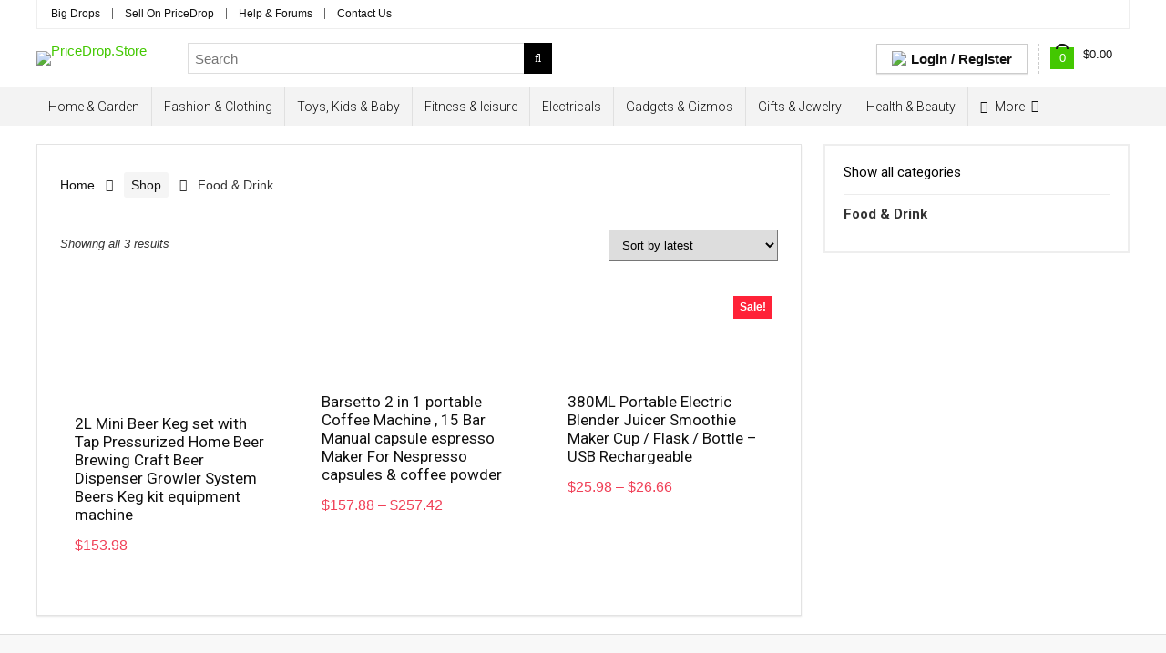

--- FILE ---
content_type: text/html; charset=UTF-8
request_url: https://pricedrop.store/product-category/food-and-drink/
body_size: 54171
content:
<!DOCTYPE html>
<!--[if IE 8]>    <html class="ie8" dir="ltr" lang="en-US" prefix="og: https://ogp.me/ns#"> <![endif]-->
<!--[if IE 9]>    <html class="ie9" dir="ltr" lang="en-US" prefix="og: https://ogp.me/ns#"> <![endif]-->
<!--[if (gt IE 9)|!(IE)] dir="ltr" lang="en-US" prefix="og: https://ogp.me/ns#"><![endif]-->
<html dir="ltr" lang="en-US" prefix="og: https://ogp.me/ns#">
<head>
<meta charset="utf-8" />
<meta name="viewport" content="width=device-width" />
<!-- feeds & pingback -->
<link rel="profile" href="http://gmpg.org/xfn/11" />
<link rel="pingback" href="https://pricedrop.store/xmlrpc.php" />
<!--[if lt IE 9]><script src="https://pricedrop.store/wp-content/themes/rehub/js/html5shiv.js"></script><![endif]-->	
<title>Food &amp; Drink - PriceDrop.Store</title>
	<style>img:is([sizes="auto" i], [sizes^="auto," i]) { contain-intrinsic-size: 3000px 1500px }</style>
	
		<!-- All in One SEO 4.8.3.2 - aioseo.com -->
	<meta name="robots" content="max-image-preview:large" />
	<link rel="canonical" href="https://pricedrop.store/product-category/food-and-drink/" />
	<meta name="generator" content="All in One SEO (AIOSEO) 4.8.3.2" />
		<script type="application/ld+json" class="aioseo-schema">
			{"@context":"https:\/\/schema.org","@graph":[{"@type":"BreadcrumbList","@id":"https:\/\/pricedrop.store\/product-category\/food-and-drink\/#breadcrumblist","itemListElement":[{"@type":"ListItem","@id":"https:\/\/pricedrop.store#listItem","position":1,"name":"Home","item":"https:\/\/pricedrop.store","nextItem":{"@type":"ListItem","@id":"https:\/\/pricedrop.store\/shop\/#listItem","name":"Shop"}},{"@type":"ListItem","@id":"https:\/\/pricedrop.store\/shop\/#listItem","position":2,"name":"Shop","item":"https:\/\/pricedrop.store\/shop\/","nextItem":{"@type":"ListItem","@id":"https:\/\/pricedrop.store\/product-category\/food-and-drink\/#listItem","name":"Food &amp; Drink"},"previousItem":{"@type":"ListItem","@id":"https:\/\/pricedrop.store#listItem","name":"Home"}},{"@type":"ListItem","@id":"https:\/\/pricedrop.store\/product-category\/food-and-drink\/#listItem","position":3,"name":"Food &amp; Drink","previousItem":{"@type":"ListItem","@id":"https:\/\/pricedrop.store\/shop\/#listItem","name":"Shop"}}]},{"@type":"CollectionPage","@id":"https:\/\/pricedrop.store\/product-category\/food-and-drink\/#collectionpage","url":"https:\/\/pricedrop.store\/product-category\/food-and-drink\/","name":"Food & Drink - PriceDrop.Store","inLanguage":"en-US","isPartOf":{"@id":"https:\/\/pricedrop.store\/#website"},"breadcrumb":{"@id":"https:\/\/pricedrop.store\/product-category\/food-and-drink\/#breadcrumblist"}},{"@type":"Organization","@id":"https:\/\/pricedrop.store\/#organization","name":"PriceDrop.Store","description":"Dropped Price Items, Discounts & Sales","url":"https:\/\/pricedrop.store\/"},{"@type":"WebSite","@id":"https:\/\/pricedrop.store\/#website","url":"https:\/\/pricedrop.store\/","name":"PriceDrop.Store","description":"Dropped Price Items, Discounts & Sales","inLanguage":"en-US","publisher":{"@id":"https:\/\/pricedrop.store\/#organization"}}]}
		</script>
		<!-- All in One SEO -->

        <style type="text/css">
                                                                    
                                                                                                                                                                                                                                                                                                                                    
                                                                                                                                                                                                                                                                                                                        
                                                                            
           
                                                        
                </style>
        <script type="text/javascript">
    var mdf_is_search_going =0;
    var mdf_tmp_order = 0;
    var mdf_tmp_orderby = 0;
    //+++
    var lang_one_moment = "One Moment ...";
    var mdf_lang_loading = "Loading ...";
    var mdf_lang_cancel = "Cancel";
    var mdf_lang_close = "Close";
    var mdf_lang_apply = "Apply";
    var mdf_tax_loader = '<img src="https://pricedrop.store/wp-content/plugins/meta-data-filter/images/tax_loader.gif" alt="loader" />';
    var mdf_week_first_day =1;
    var mdf_calendar_date_format = "mm/dd/yy";
    var mdf_site_url = "https://pricedrop.store";
    var mdf_plugin_url = "https://pricedrop.store/wp-content/plugins/meta-data-filter/";
    var mdf_default_order_by = "date";
    var mdf_default_order = "DESC";
    var show_tax_all_childs =0;
    var mdf_current_term_id = 298;

    var mdf_current_tax = "product_cat";
    //admin
    var lang_no_ui_sliders = "no ui sliders in selected mdf category";
    var lang_updated = "Updated";
    //+++
    var mdf_slug_cat = "meta_data_filter_cat";

    var mdf_tooltip_theme = "shadow";
    var tooltip_max_width = parseInt(220, 10);
    var ajaxurl = "https://pricedrop.store/wp-admin/admin-ajax.php";
    var mdf_front_qtrans_lang = "";
    var mdf_front_wpml_lang = "";
    var mdf_use_chosen_js_w =0;
    var mdf_use_chosen_js_s =0;
    var mdf_use_custom_scroll_bar =0;
        mdf_front_qtrans_lang = "";
    var mdf_current_page_url = "https://pricedrop.store/product-category/food-and-drink/";

    var mdf_sort_order = "DESC";
    var mdf_order_by = "date";
    var mdf_toggle_close_sign = "-";
    var mdf_toggle_open_sign = "+";
    var tab_slideout_icon = "https://pricedrop.store/wp-content/plugins/meta-data-filter/images/icon_button_search.png";
    var tab_slideout_icon_w = "146";
    var tab_slideout_icon_h = "131";
    var mdf_use_custom_icheck = 1;
    var icheck_skin = {};
    icheck_skin.skin = "flat";
    icheck_skin.color = "aero";


    var mdtf_overlay_skin = "loading-bars";




    function mdf_js_after_ajax_done() {
    }
</script>

<link rel='dns-prefetch' href='//fonts.googleapis.com' />
<link href='//hb.wpmucdn.com' rel='preconnect' />
<link href='http://fonts.googleapis.com' rel='preconnect' />
<link href='//fonts.gstatic.com' crossorigin='' rel='preconnect' />
<link rel="alternate" type="application/rss+xml" title="PriceDrop.Store &raquo; Feed" href="https://pricedrop.store/feed/" />
<link rel="alternate" type="application/rss+xml" title="PriceDrop.Store &raquo; Comments Feed" href="https://pricedrop.store/comments/feed/" />
<link rel="alternate" type="application/rss+xml" title="PriceDrop.Store &raquo; Food &amp; Drink Category Feed" href="https://pricedrop.store/product-category/food-and-drink/feed/" />
<meta property="og:site_name" content="PriceDrop.Store"/><meta property="og:url" content="https://pricedrop.store/shop/2l-mini-beer-keg-set-with-tap-pressurized-home-beer-brewing-craft-beer-dispenser-growler-system-beers-keg-kit-equipment-machine/"/>		<!-- This site uses the Google Analytics by MonsterInsights plugin v9.11.1 - Using Analytics tracking - https://www.monsterinsights.com/ -->
							<script src="//www.googletagmanager.com/gtag/js?id=G-Q9H7TQ2NQ8"  data-cfasync="false" data-wpfc-render="false" type="text/javascript" async></script>
			<script data-cfasync="false" data-wpfc-render="false" type="text/javascript">
				var mi_version = '9.11.1';
				var mi_track_user = true;
				var mi_no_track_reason = '';
								var MonsterInsightsDefaultLocations = {"page_location":"https:\/\/pricedrop.store\/product-category\/food-and-drink\/"};
								if ( typeof MonsterInsightsPrivacyGuardFilter === 'function' ) {
					var MonsterInsightsLocations = (typeof MonsterInsightsExcludeQuery === 'object') ? MonsterInsightsPrivacyGuardFilter( MonsterInsightsExcludeQuery ) : MonsterInsightsPrivacyGuardFilter( MonsterInsightsDefaultLocations );
				} else {
					var MonsterInsightsLocations = (typeof MonsterInsightsExcludeQuery === 'object') ? MonsterInsightsExcludeQuery : MonsterInsightsDefaultLocations;
				}

								var disableStrs = [
										'ga-disable-G-Q9H7TQ2NQ8',
									];

				/* Function to detect opted out users */
				function __gtagTrackerIsOptedOut() {
					for (var index = 0; index < disableStrs.length; index++) {
						if (document.cookie.indexOf(disableStrs[index] + '=true') > -1) {
							return true;
						}
					}

					return false;
				}

				/* Disable tracking if the opt-out cookie exists. */
				if (__gtagTrackerIsOptedOut()) {
					for (var index = 0; index < disableStrs.length; index++) {
						window[disableStrs[index]] = true;
					}
				}

				/* Opt-out function */
				function __gtagTrackerOptout() {
					for (var index = 0; index < disableStrs.length; index++) {
						document.cookie = disableStrs[index] + '=true; expires=Thu, 31 Dec 2099 23:59:59 UTC; path=/';
						window[disableStrs[index]] = true;
					}
				}

				if ('undefined' === typeof gaOptout) {
					function gaOptout() {
						__gtagTrackerOptout();
					}
				}
								window.dataLayer = window.dataLayer || [];

				window.MonsterInsightsDualTracker = {
					helpers: {},
					trackers: {},
				};
				if (mi_track_user) {
					function __gtagDataLayer() {
						dataLayer.push(arguments);
					}

					function __gtagTracker(type, name, parameters) {
						if (!parameters) {
							parameters = {};
						}

						if (parameters.send_to) {
							__gtagDataLayer.apply(null, arguments);
							return;
						}

						if (type === 'event') {
														parameters.send_to = monsterinsights_frontend.v4_id;
							var hookName = name;
							if (typeof parameters['event_category'] !== 'undefined') {
								hookName = parameters['event_category'] + ':' + name;
							}

							if (typeof MonsterInsightsDualTracker.trackers[hookName] !== 'undefined') {
								MonsterInsightsDualTracker.trackers[hookName](parameters);
							} else {
								__gtagDataLayer('event', name, parameters);
							}
							
						} else {
							__gtagDataLayer.apply(null, arguments);
						}
					}

					__gtagTracker('js', new Date());
					__gtagTracker('set', {
						'developer_id.dZGIzZG': true,
											});
					if ( MonsterInsightsLocations.page_location ) {
						__gtagTracker('set', MonsterInsightsLocations);
					}
										__gtagTracker('config', 'G-Q9H7TQ2NQ8', {"forceSSL":"true","link_attribution":"true"} );
										window.gtag = __gtagTracker;										(function () {
						/* https://developers.google.com/analytics/devguides/collection/analyticsjs/ */
						/* ga and __gaTracker compatibility shim. */
						var noopfn = function () {
							return null;
						};
						var newtracker = function () {
							return new Tracker();
						};
						var Tracker = function () {
							return null;
						};
						var p = Tracker.prototype;
						p.get = noopfn;
						p.set = noopfn;
						p.send = function () {
							var args = Array.prototype.slice.call(arguments);
							args.unshift('send');
							__gaTracker.apply(null, args);
						};
						var __gaTracker = function () {
							var len = arguments.length;
							if (len === 0) {
								return;
							}
							var f = arguments[len - 1];
							if (typeof f !== 'object' || f === null || typeof f.hitCallback !== 'function') {
								if ('send' === arguments[0]) {
									var hitConverted, hitObject = false, action;
									if ('event' === arguments[1]) {
										if ('undefined' !== typeof arguments[3]) {
											hitObject = {
												'eventAction': arguments[3],
												'eventCategory': arguments[2],
												'eventLabel': arguments[4],
												'value': arguments[5] ? arguments[5] : 1,
											}
										}
									}
									if ('pageview' === arguments[1]) {
										if ('undefined' !== typeof arguments[2]) {
											hitObject = {
												'eventAction': 'page_view',
												'page_path': arguments[2],
											}
										}
									}
									if (typeof arguments[2] === 'object') {
										hitObject = arguments[2];
									}
									if (typeof arguments[5] === 'object') {
										Object.assign(hitObject, arguments[5]);
									}
									if ('undefined' !== typeof arguments[1].hitType) {
										hitObject = arguments[1];
										if ('pageview' === hitObject.hitType) {
											hitObject.eventAction = 'page_view';
										}
									}
									if (hitObject) {
										action = 'timing' === arguments[1].hitType ? 'timing_complete' : hitObject.eventAction;
										hitConverted = mapArgs(hitObject);
										__gtagTracker('event', action, hitConverted);
									}
								}
								return;
							}

							function mapArgs(args) {
								var arg, hit = {};
								var gaMap = {
									'eventCategory': 'event_category',
									'eventAction': 'event_action',
									'eventLabel': 'event_label',
									'eventValue': 'event_value',
									'nonInteraction': 'non_interaction',
									'timingCategory': 'event_category',
									'timingVar': 'name',
									'timingValue': 'value',
									'timingLabel': 'event_label',
									'page': 'page_path',
									'location': 'page_location',
									'title': 'page_title',
									'referrer' : 'page_referrer',
								};
								for (arg in args) {
																		if (!(!args.hasOwnProperty(arg) || !gaMap.hasOwnProperty(arg))) {
										hit[gaMap[arg]] = args[arg];
									} else {
										hit[arg] = args[arg];
									}
								}
								return hit;
							}

							try {
								f.hitCallback();
							} catch (ex) {
							}
						};
						__gaTracker.create = newtracker;
						__gaTracker.getByName = newtracker;
						__gaTracker.getAll = function () {
							return [];
						};
						__gaTracker.remove = noopfn;
						__gaTracker.loaded = true;
						window['__gaTracker'] = __gaTracker;
					})();
									} else {
										console.log("");
					(function () {
						function __gtagTracker() {
							return null;
						}

						window['__gtagTracker'] = __gtagTracker;
						window['gtag'] = __gtagTracker;
					})();
									}
			</script>
							<!-- / Google Analytics by MonsterInsights -->
		<script type="text/javascript">
/* <![CDATA[ */
window._wpemojiSettings = {"baseUrl":"https:\/\/s.w.org\/images\/core\/emoji\/16.0.1\/72x72\/","ext":".png","svgUrl":"https:\/\/s.w.org\/images\/core\/emoji\/16.0.1\/svg\/","svgExt":".svg","source":{"concatemoji":"https:\/\/pricedrop.store\/wp-includes\/js\/wp-emoji-release.min.js?ver=6.8.3"}};
/*! This file is auto-generated */
!function(s,n){var o,i,e;function c(e){try{var t={supportTests:e,timestamp:(new Date).valueOf()};sessionStorage.setItem(o,JSON.stringify(t))}catch(e){}}function p(e,t,n){e.clearRect(0,0,e.canvas.width,e.canvas.height),e.fillText(t,0,0);var t=new Uint32Array(e.getImageData(0,0,e.canvas.width,e.canvas.height).data),a=(e.clearRect(0,0,e.canvas.width,e.canvas.height),e.fillText(n,0,0),new Uint32Array(e.getImageData(0,0,e.canvas.width,e.canvas.height).data));return t.every(function(e,t){return e===a[t]})}function u(e,t){e.clearRect(0,0,e.canvas.width,e.canvas.height),e.fillText(t,0,0);for(var n=e.getImageData(16,16,1,1),a=0;a<n.data.length;a++)if(0!==n.data[a])return!1;return!0}function f(e,t,n,a){switch(t){case"flag":return n(e,"\ud83c\udff3\ufe0f\u200d\u26a7\ufe0f","\ud83c\udff3\ufe0f\u200b\u26a7\ufe0f")?!1:!n(e,"\ud83c\udde8\ud83c\uddf6","\ud83c\udde8\u200b\ud83c\uddf6")&&!n(e,"\ud83c\udff4\udb40\udc67\udb40\udc62\udb40\udc65\udb40\udc6e\udb40\udc67\udb40\udc7f","\ud83c\udff4\u200b\udb40\udc67\u200b\udb40\udc62\u200b\udb40\udc65\u200b\udb40\udc6e\u200b\udb40\udc67\u200b\udb40\udc7f");case"emoji":return!a(e,"\ud83e\udedf")}return!1}function g(e,t,n,a){var r="undefined"!=typeof WorkerGlobalScope&&self instanceof WorkerGlobalScope?new OffscreenCanvas(300,150):s.createElement("canvas"),o=r.getContext("2d",{willReadFrequently:!0}),i=(o.textBaseline="top",o.font="600 32px Arial",{});return e.forEach(function(e){i[e]=t(o,e,n,a)}),i}function t(e){var t=s.createElement("script");t.src=e,t.defer=!0,s.head.appendChild(t)}"undefined"!=typeof Promise&&(o="wpEmojiSettingsSupports",i=["flag","emoji"],n.supports={everything:!0,everythingExceptFlag:!0},e=new Promise(function(e){s.addEventListener("DOMContentLoaded",e,{once:!0})}),new Promise(function(t){var n=function(){try{var e=JSON.parse(sessionStorage.getItem(o));if("object"==typeof e&&"number"==typeof e.timestamp&&(new Date).valueOf()<e.timestamp+604800&&"object"==typeof e.supportTests)return e.supportTests}catch(e){}return null}();if(!n){if("undefined"!=typeof Worker&&"undefined"!=typeof OffscreenCanvas&&"undefined"!=typeof URL&&URL.createObjectURL&&"undefined"!=typeof Blob)try{var e="postMessage("+g.toString()+"("+[JSON.stringify(i),f.toString(),p.toString(),u.toString()].join(",")+"));",a=new Blob([e],{type:"text/javascript"}),r=new Worker(URL.createObjectURL(a),{name:"wpTestEmojiSupports"});return void(r.onmessage=function(e){c(n=e.data),r.terminate(),t(n)})}catch(e){}c(n=g(i,f,p,u))}t(n)}).then(function(e){for(var t in e)n.supports[t]=e[t],n.supports.everything=n.supports.everything&&n.supports[t],"flag"!==t&&(n.supports.everythingExceptFlag=n.supports.everythingExceptFlag&&n.supports[t]);n.supports.everythingExceptFlag=n.supports.everythingExceptFlag&&!n.supports.flag,n.DOMReady=!1,n.readyCallback=function(){n.DOMReady=!0}}).then(function(){return e}).then(function(){var e;n.supports.everything||(n.readyCallback(),(e=n.source||{}).concatemoji?t(e.concatemoji):e.wpemoji&&e.twemoji&&(t(e.twemoji),t(e.wpemoji)))}))}((window,document),window._wpemojiSettings);
/* ]]> */
</script>
<link rel='stylesheet' id='mailchimp_sf_main_css-css' href='https://pricedrop.store/?mcsf_action=main_css&#038;ver=1.6.1' type='text/css' media='all' />
<style id='wp-emoji-styles-inline-css' type='text/css'>

	img.wp-smiley, img.emoji {
		display: inline !important;
		border: none !important;
		box-shadow: none !important;
		height: 1em !important;
		width: 1em !important;
		margin: 0 0.07em !important;
		vertical-align: -0.1em !important;
		background: none !important;
		padding: 0 !important;
	}
</style>
<link rel='stylesheet' id='wp-block-library-css' href='https://pricedrop.store/wp-includes/css/dist/block-library/style.min.css?ver=6.8.3' type='text/css' media='all' />
<style id='classic-theme-styles-inline-css' type='text/css'>
/*! This file is auto-generated */
.wp-block-button__link{color:#fff;background-color:#32373c;border-radius:9999px;box-shadow:none;text-decoration:none;padding:calc(.667em + 2px) calc(1.333em + 2px);font-size:1.125em}.wp-block-file__button{background:#32373c;color:#fff;text-decoration:none}
</style>
<style id='bp-login-form-style-inline-css' type='text/css'>
.widget_bp_core_login_widget .bp-login-widget-user-avatar{float:left}.widget_bp_core_login_widget .bp-login-widget-user-links{margin-left:70px}#bp-login-widget-form label{display:block;font-weight:600;margin:15px 0 5px;width:auto}#bp-login-widget-form input[type=password],#bp-login-widget-form input[type=text]{background-color:#fafafa;border:1px solid #d6d6d6;border-radius:0;font:inherit;font-size:100%;padding:.5em;width:100%}#bp-login-widget-form .bp-login-widget-register-link,#bp-login-widget-form .login-submit{display:inline;width:-moz-fit-content;width:fit-content}#bp-login-widget-form .bp-login-widget-register-link{margin-left:1em}#bp-login-widget-form .bp-login-widget-register-link a{filter:invert(1)}#bp-login-widget-form .bp-login-widget-pwd-link{font-size:80%}

</style>
<style id='bp-primary-nav-style-inline-css' type='text/css'>
.buddypress_object_nav .bp-navs{background:#0000;clear:both;overflow:hidden}.buddypress_object_nav .bp-navs ul{margin:0;padding:0}.buddypress_object_nav .bp-navs ul li{list-style:none;margin:0}.buddypress_object_nav .bp-navs ul li a,.buddypress_object_nav .bp-navs ul li span{border:0;display:block;padding:5px 10px;text-decoration:none}.buddypress_object_nav .bp-navs ul li .count{background:#eaeaea;border:1px solid #ccc;border-radius:50%;color:#555;display:inline-block;font-size:12px;margin-left:2px;padding:3px 6px;text-align:center;vertical-align:middle}.buddypress_object_nav .bp-navs ul li a .count:empty{display:none}.buddypress_object_nav .bp-navs ul li.last select{max-width:185px}.buddypress_object_nav .bp-navs ul li.current a,.buddypress_object_nav .bp-navs ul li.selected a{color:#333;opacity:1}.buddypress_object_nav .bp-navs ul li.current a .count,.buddypress_object_nav .bp-navs ul li.selected a .count{background-color:#fff}.buddypress_object_nav .bp-navs ul li.dynamic a .count,.buddypress_object_nav .bp-navs ul li.dynamic.current a .count,.buddypress_object_nav .bp-navs ul li.dynamic.selected a .count{background-color:#5087e5;border:0;color:#fafafa}.buddypress_object_nav .bp-navs ul li.dynamic a:hover .count{background-color:#5087e5;border:0;color:#fff}.buddypress_object_nav .main-navs.dir-navs{margin-bottom:20px}.buddypress_object_nav .bp-navs.group-create-links ul li.current a{text-align:center}.buddypress_object_nav .bp-navs.group-create-links ul li:not(.current),.buddypress_object_nav .bp-navs.group-create-links ul li:not(.current) a{color:#767676}.buddypress_object_nav .bp-navs.group-create-links ul li:not(.current) a:focus,.buddypress_object_nav .bp-navs.group-create-links ul li:not(.current) a:hover{background:none;color:#555}.buddypress_object_nav .bp-navs.group-create-links ul li:not(.current) a[disabled]:focus,.buddypress_object_nav .bp-navs.group-create-links ul li:not(.current) a[disabled]:hover{color:#767676}

</style>
<style id='bp-member-style-inline-css' type='text/css'>
[data-type="bp/member"] input.components-placeholder__input{border:1px solid #757575;border-radius:2px;flex:1 1 auto;padding:6px 8px}.bp-block-member{position:relative}.bp-block-member .member-content{display:flex}.bp-block-member .user-nicename{display:block}.bp-block-member .user-nicename a{border:none;color:currentColor;text-decoration:none}.bp-block-member .bp-profile-button{width:100%}.bp-block-member .bp-profile-button a.button{bottom:10px;display:inline-block;margin:18px 0 0;position:absolute;right:0}.bp-block-member.has-cover .item-header-avatar,.bp-block-member.has-cover .member-content,.bp-block-member.has-cover .member-description{z-index:2}.bp-block-member.has-cover .member-content,.bp-block-member.has-cover .member-description{padding-top:75px}.bp-block-member.has-cover .bp-member-cover-image{background-color:#c5c5c5;background-position:top;background-repeat:no-repeat;background-size:cover;border:0;display:block;height:150px;left:0;margin:0;padding:0;position:absolute;top:0;width:100%;z-index:1}.bp-block-member img.avatar{height:auto;width:auto}.bp-block-member.avatar-none .item-header-avatar{display:none}.bp-block-member.avatar-none.has-cover{min-height:200px}.bp-block-member.avatar-full{min-height:150px}.bp-block-member.avatar-full .item-header-avatar{width:180px}.bp-block-member.avatar-thumb .member-content{align-items:center;min-height:50px}.bp-block-member.avatar-thumb .item-header-avatar{width:70px}.bp-block-member.avatar-full.has-cover{min-height:300px}.bp-block-member.avatar-full.has-cover .item-header-avatar{width:200px}.bp-block-member.avatar-full.has-cover img.avatar{background:#fffc;border:2px solid #fff;margin-left:20px}.bp-block-member.avatar-thumb.has-cover .item-header-avatar{padding-top:75px}.entry .entry-content .bp-block-member .user-nicename a{border:none;color:currentColor;text-decoration:none}

</style>
<style id='bp-members-style-inline-css' type='text/css'>
[data-type="bp/members"] .components-placeholder.is-appender{min-height:0}[data-type="bp/members"] .components-placeholder.is-appender .components-placeholder__label:empty{display:none}[data-type="bp/members"] .components-placeholder input.components-placeholder__input{border:1px solid #757575;border-radius:2px;flex:1 1 auto;padding:6px 8px}[data-type="bp/members"].avatar-none .member-description{width:calc(100% - 44px)}[data-type="bp/members"].avatar-full .member-description{width:calc(100% - 224px)}[data-type="bp/members"].avatar-thumb .member-description{width:calc(100% - 114px)}[data-type="bp/members"] .member-content{position:relative}[data-type="bp/members"] .member-content .is-right{position:absolute;right:2px;top:2px}[data-type="bp/members"] .columns-2 .member-content .member-description,[data-type="bp/members"] .columns-3 .member-content .member-description,[data-type="bp/members"] .columns-4 .member-content .member-description{padding-left:44px;width:calc(100% - 44px)}[data-type="bp/members"] .columns-3 .is-right{right:-10px}[data-type="bp/members"] .columns-4 .is-right{right:-50px}.bp-block-members.is-grid{display:flex;flex-wrap:wrap;padding:0}.bp-block-members.is-grid .member-content{margin:0 1.25em 1.25em 0;width:100%}@media(min-width:600px){.bp-block-members.columns-2 .member-content{width:calc(50% - .625em)}.bp-block-members.columns-2 .member-content:nth-child(2n){margin-right:0}.bp-block-members.columns-3 .member-content{width:calc(33.33333% - .83333em)}.bp-block-members.columns-3 .member-content:nth-child(3n){margin-right:0}.bp-block-members.columns-4 .member-content{width:calc(25% - .9375em)}.bp-block-members.columns-4 .member-content:nth-child(4n){margin-right:0}}.bp-block-members .member-content{display:flex;flex-direction:column;padding-bottom:1em;text-align:center}.bp-block-members .member-content .item-header-avatar,.bp-block-members .member-content .member-description{width:100%}.bp-block-members .member-content .item-header-avatar{margin:0 auto}.bp-block-members .member-content .item-header-avatar img.avatar{display:inline-block}@media(min-width:600px){.bp-block-members .member-content{flex-direction:row;text-align:left}.bp-block-members .member-content .item-header-avatar,.bp-block-members .member-content .member-description{width:auto}.bp-block-members .member-content .item-header-avatar{margin:0}}.bp-block-members .member-content .user-nicename{display:block}.bp-block-members .member-content .user-nicename a{border:none;color:currentColor;text-decoration:none}.bp-block-members .member-content time{color:#767676;display:block;font-size:80%}.bp-block-members.avatar-none .item-header-avatar{display:none}.bp-block-members.avatar-full{min-height:190px}.bp-block-members.avatar-full .item-header-avatar{width:180px}.bp-block-members.avatar-thumb .member-content{min-height:80px}.bp-block-members.avatar-thumb .item-header-avatar{width:70px}.bp-block-members.columns-2 .member-content,.bp-block-members.columns-3 .member-content,.bp-block-members.columns-4 .member-content{display:block;text-align:center}.bp-block-members.columns-2 .member-content .item-header-avatar,.bp-block-members.columns-3 .member-content .item-header-avatar,.bp-block-members.columns-4 .member-content .item-header-avatar{margin:0 auto}.bp-block-members img.avatar{height:auto;max-width:-moz-fit-content;max-width:fit-content;width:auto}.bp-block-members .member-content.has-activity{align-items:center}.bp-block-members .member-content.has-activity .item-header-avatar{padding-right:1em}.bp-block-members .member-content.has-activity .wp-block-quote{margin-bottom:0;text-align:left}.bp-block-members .member-content.has-activity .wp-block-quote cite a,.entry .entry-content .bp-block-members .user-nicename a{border:none;color:currentColor;text-decoration:none}

</style>
<style id='bp-dynamic-members-style-inline-css' type='text/css'>
.bp-dynamic-block-container .item-options{font-size:.5em;margin:0 0 1em;padding:1em 0}.bp-dynamic-block-container .item-options a.selected{font-weight:600}.bp-dynamic-block-container ul.item-list{list-style:none;margin:1em 0;padding-left:0}.bp-dynamic-block-container ul.item-list li{margin-bottom:1em}.bp-dynamic-block-container ul.item-list li:after,.bp-dynamic-block-container ul.item-list li:before{content:" ";display:table}.bp-dynamic-block-container ul.item-list li:after{clear:both}.bp-dynamic-block-container ul.item-list li .item-avatar{float:left;width:60px}.bp-dynamic-block-container ul.item-list li .item{margin-left:70px}

</style>
<style id='bp-online-members-style-inline-css' type='text/css'>
.widget_bp_core_whos_online_widget .avatar-block,[data-type="bp/online-members"] .avatar-block{display:flex;flex-flow:row wrap}.widget_bp_core_whos_online_widget .avatar-block img,[data-type="bp/online-members"] .avatar-block img{margin:.5em}

</style>
<style id='bp-active-members-style-inline-css' type='text/css'>
.widget_bp_core_recently_active_widget .avatar-block,[data-type="bp/active-members"] .avatar-block{display:flex;flex-flow:row wrap}.widget_bp_core_recently_active_widget .avatar-block img,[data-type="bp/active-members"] .avatar-block img{margin:.5em}

</style>
<style id='bp-latest-activities-style-inline-css' type='text/css'>
.bp-latest-activities .components-flex.components-select-control select[multiple]{height:auto;padding:0 8px}.bp-latest-activities .components-flex.components-select-control select[multiple]+.components-input-control__suffix svg{display:none}.bp-latest-activities-block a,.entry .entry-content .bp-latest-activities-block a{border:none;text-decoration:none}.bp-latest-activities-block .activity-list.item-list blockquote{border:none;padding:0}.bp-latest-activities-block .activity-list.item-list blockquote .activity-item:not(.mini){box-shadow:1px 0 4px #00000026;padding:0 1em;position:relative}.bp-latest-activities-block .activity-list.item-list blockquote .activity-item:not(.mini):after,.bp-latest-activities-block .activity-list.item-list blockquote .activity-item:not(.mini):before{border-color:#0000;border-style:solid;content:"";display:block;height:0;left:15px;position:absolute;width:0}.bp-latest-activities-block .activity-list.item-list blockquote .activity-item:not(.mini):before{border-top-color:#00000026;border-width:9px;bottom:-18px;left:14px}.bp-latest-activities-block .activity-list.item-list blockquote .activity-item:not(.mini):after{border-top-color:#fff;border-width:8px;bottom:-16px}.bp-latest-activities-block .activity-list.item-list blockquote .activity-item.mini .avatar{display:inline-block;height:20px;margin-right:2px;vertical-align:middle;width:20px}.bp-latest-activities-block .activity-list.item-list footer{align-items:center;display:flex}.bp-latest-activities-block .activity-list.item-list footer img.avatar{border:none;display:inline-block;margin-right:.5em}.bp-latest-activities-block .activity-list.item-list footer .activity-time-since{font-size:90%}.bp-latest-activities-block .widget-error{border-left:4px solid #0b80a4;box-shadow:1px 0 4px #00000026}.bp-latest-activities-block .widget-error p{padding:0 1em}

</style>
<style id='bp-friends-style-inline-css' type='text/css'>
.bp-dynamic-block-container .item-options{font-size:.5em;margin:0 0 1em;padding:1em 0}.bp-dynamic-block-container .item-options a.selected{font-weight:600}.bp-dynamic-block-container ul.item-list{list-style:none;margin:1em 0;padding-left:0}.bp-dynamic-block-container ul.item-list li{margin-bottom:1em}.bp-dynamic-block-container ul.item-list li:after,.bp-dynamic-block-container ul.item-list li:before{content:" ";display:table}.bp-dynamic-block-container ul.item-list li:after{clear:both}.bp-dynamic-block-container ul.item-list li .item-avatar{float:left;width:60px}.bp-dynamic-block-container ul.item-list li .item{margin-left:70px}

</style>
<style id='bp-group-style-inline-css' type='text/css'>
[data-type="bp/group"] input.components-placeholder__input{border:1px solid #757575;border-radius:2px;flex:1 1 auto;padding:6px 8px}.bp-block-group{position:relative}.bp-block-group .group-content{display:flex}.bp-block-group .group-description{width:100%}.bp-block-group .group-description-content{margin-bottom:18px;width:100%}.bp-block-group .bp-profile-button{overflow:hidden;width:100%}.bp-block-group .bp-profile-button a.button{margin:18px 0 0}.bp-block-group.has-cover .group-content,.bp-block-group.has-cover .group-description,.bp-block-group.has-cover .item-header-avatar{z-index:2}.bp-block-group.has-cover .group-content,.bp-block-group.has-cover .group-description{padding-top:75px}.bp-block-group.has-cover .bp-group-cover-image{background-color:#c5c5c5;background-position:top;background-repeat:no-repeat;background-size:cover;border:0;display:block;height:150px;left:0;margin:0;padding:0;position:absolute;top:0;width:100%;z-index:1}.bp-block-group img.avatar{height:auto;width:auto}.bp-block-group.avatar-none .item-header-avatar{display:none}.bp-block-group.avatar-full{min-height:150px}.bp-block-group.avatar-full .item-header-avatar{width:180px}.bp-block-group.avatar-full .group-description{padding-left:35px}.bp-block-group.avatar-thumb .item-header-avatar{width:70px}.bp-block-group.avatar-thumb .item-header-avatar img.avatar{margin-top:15px}.bp-block-group.avatar-none.has-cover{min-height:200px}.bp-block-group.avatar-none.has-cover .item-header-avatar{padding-top:75px}.bp-block-group.avatar-full.has-cover{min-height:300px}.bp-block-group.avatar-full.has-cover .item-header-avatar{width:200px}.bp-block-group.avatar-full.has-cover img.avatar{background:#fffc;border:2px solid #fff;margin-left:20px}.bp-block-group.avatar-thumb:not(.has-description) .group-content{align-items:center;min-height:50px}.bp-block-group.avatar-thumb.has-cover .item-header-avatar{padding-top:75px}.bp-block-group.has-description .bp-profile-button a.button{display:block;float:right}

</style>
<style id='bp-groups-style-inline-css' type='text/css'>
[data-type="bp/groups"] .components-placeholder.is-appender{min-height:0}[data-type="bp/groups"] .components-placeholder.is-appender .components-placeholder__label:empty{display:none}[data-type="bp/groups"] .components-placeholder input.components-placeholder__input{border:1px solid #757575;border-radius:2px;flex:1 1 auto;padding:6px 8px}[data-type="bp/groups"].avatar-none .group-description{width:calc(100% - 44px)}[data-type="bp/groups"].avatar-full .group-description{width:calc(100% - 224px)}[data-type="bp/groups"].avatar-thumb .group-description{width:calc(100% - 114px)}[data-type="bp/groups"] .group-content{position:relative}[data-type="bp/groups"] .group-content .is-right{position:absolute;right:2px;top:2px}[data-type="bp/groups"] .columns-2 .group-content .group-description,[data-type="bp/groups"] .columns-3 .group-content .group-description,[data-type="bp/groups"] .columns-4 .group-content .group-description{padding-left:44px;width:calc(100% - 44px)}[data-type="bp/groups"] .columns-3 .is-right{right:-10px}[data-type="bp/groups"] .columns-4 .is-right{right:-50px}.bp-block-groups.is-grid{display:flex;flex-wrap:wrap;padding:0}.bp-block-groups.is-grid .group-content{margin:0 1.25em 1.25em 0;width:100%}@media(min-width:600px){.bp-block-groups.columns-2 .group-content{width:calc(50% - .625em)}.bp-block-groups.columns-2 .group-content:nth-child(2n){margin-right:0}.bp-block-groups.columns-3 .group-content{width:calc(33.33333% - .83333em)}.bp-block-groups.columns-3 .group-content:nth-child(3n){margin-right:0}.bp-block-groups.columns-4 .group-content{width:calc(25% - .9375em)}.bp-block-groups.columns-4 .group-content:nth-child(4n){margin-right:0}}.bp-block-groups .group-content{display:flex;flex-direction:column;padding-bottom:1em;text-align:center}.bp-block-groups .group-content .group-description,.bp-block-groups .group-content .item-header-avatar{width:100%}.bp-block-groups .group-content .item-header-avatar{margin:0 auto}.bp-block-groups .group-content .item-header-avatar img.avatar{display:inline-block}@media(min-width:600px){.bp-block-groups .group-content{flex-direction:row;text-align:left}.bp-block-groups .group-content .group-description,.bp-block-groups .group-content .item-header-avatar{width:auto}.bp-block-groups .group-content .item-header-avatar{margin:0}}.bp-block-groups .group-content time{color:#767676;display:block;font-size:80%}.bp-block-groups.avatar-none .item-header-avatar{display:none}.bp-block-groups.avatar-full{min-height:190px}.bp-block-groups.avatar-full .item-header-avatar{width:180px}.bp-block-groups.avatar-thumb .group-content{min-height:80px}.bp-block-groups.avatar-thumb .item-header-avatar{width:70px}.bp-block-groups.columns-2 .group-content,.bp-block-groups.columns-3 .group-content,.bp-block-groups.columns-4 .group-content{display:block;text-align:center}.bp-block-groups.columns-2 .group-content .item-header-avatar,.bp-block-groups.columns-3 .group-content .item-header-avatar,.bp-block-groups.columns-4 .group-content .item-header-avatar{margin:0 auto}.bp-block-groups img.avatar{height:auto;max-width:-moz-fit-content;max-width:fit-content;width:auto}.bp-block-groups .member-content.has-description{align-items:center}.bp-block-groups .member-content.has-description .item-header-avatar{padding-right:1em}.bp-block-groups .member-content.has-description .group-description-content{margin-bottom:0;text-align:left}

</style>
<style id='bp-dynamic-groups-style-inline-css' type='text/css'>
.bp-dynamic-block-container .item-options{font-size:.5em;margin:0 0 1em;padding:1em 0}.bp-dynamic-block-container .item-options a.selected{font-weight:600}.bp-dynamic-block-container ul.item-list{list-style:none;margin:1em 0;padding-left:0}.bp-dynamic-block-container ul.item-list li{margin-bottom:1em}.bp-dynamic-block-container ul.item-list li:after,.bp-dynamic-block-container ul.item-list li:before{content:" ";display:table}.bp-dynamic-block-container ul.item-list li:after{clear:both}.bp-dynamic-block-container ul.item-list li .item-avatar{float:left;width:60px}.bp-dynamic-block-container ul.item-list li .item{margin-left:70px}

</style>
<style id='bp-sitewide-notices-style-inline-css' type='text/css'>
.bp-sitewide-notice-block .bp-screen-reader-text,[data-type="bp/sitewide-notices"] .bp-screen-reader-text{border:0;clip:rect(0 0 0 0);height:1px;margin:-1px;overflow:hidden;padding:0;position:absolute;width:1px;word-wrap:normal!important}.bp-sitewide-notice-block [data-bp-tooltip]:after,[data-type="bp/sitewide-notices"] [data-bp-tooltip]:after{background-color:#fff;border:1px solid #737373;border-radius:1px;box-shadow:4px 4px 8px #0003;color:#333;content:attr(data-bp-tooltip);display:none;font-family:Helvetica Neue,Helvetica,Arial,san-serif;font-size:12px;font-weight:400;letter-spacing:normal;line-height:1.25;max-width:200px;opacity:0;padding:5px 8px;pointer-events:none;position:absolute;text-shadow:none;text-transform:none;transform:translateZ(0);transition:all 1.5s ease;visibility:hidden;white-space:nowrap;word-wrap:break-word;z-index:100000}.bp-sitewide-notice-block .bp-tooltip:after,[data-type="bp/sitewide-notices"] .bp-tooltip:after{left:50%;margin-top:7px;top:110%;transform:translate(-50%)}.bp-sitewide-notice-block{border-left:4px solid #ff853c;padding-left:1em;position:relative}.bp-sitewide-notice-block h2:before{background:none;border:none}.bp-sitewide-notice-block .dismiss-notice{background-color:#0000;border:1px solid #ff853c;color:#ff853c;display:block;padding:.2em .5em;position:absolute;right:.5em;top:.5em;width:-moz-fit-content;width:fit-content}.bp-sitewide-notice-block .dismiss-notice:hover{background-color:#ff853c;color:#fff}

</style>
<style id='global-styles-inline-css' type='text/css'>
:root{--wp--preset--aspect-ratio--square: 1;--wp--preset--aspect-ratio--4-3: 4/3;--wp--preset--aspect-ratio--3-4: 3/4;--wp--preset--aspect-ratio--3-2: 3/2;--wp--preset--aspect-ratio--2-3: 2/3;--wp--preset--aspect-ratio--16-9: 16/9;--wp--preset--aspect-ratio--9-16: 9/16;--wp--preset--color--black: #000000;--wp--preset--color--cyan-bluish-gray: #abb8c3;--wp--preset--color--white: #ffffff;--wp--preset--color--pale-pink: #f78da7;--wp--preset--color--vivid-red: #cf2e2e;--wp--preset--color--luminous-vivid-orange: #ff6900;--wp--preset--color--luminous-vivid-amber: #fcb900;--wp--preset--color--light-green-cyan: #7bdcb5;--wp--preset--color--vivid-green-cyan: #00d084;--wp--preset--color--pale-cyan-blue: #8ed1fc;--wp--preset--color--vivid-cyan-blue: #0693e3;--wp--preset--color--vivid-purple: #9b51e0;--wp--preset--gradient--vivid-cyan-blue-to-vivid-purple: linear-gradient(135deg,rgba(6,147,227,1) 0%,rgb(155,81,224) 100%);--wp--preset--gradient--light-green-cyan-to-vivid-green-cyan: linear-gradient(135deg,rgb(122,220,180) 0%,rgb(0,208,130) 100%);--wp--preset--gradient--luminous-vivid-amber-to-luminous-vivid-orange: linear-gradient(135deg,rgba(252,185,0,1) 0%,rgba(255,105,0,1) 100%);--wp--preset--gradient--luminous-vivid-orange-to-vivid-red: linear-gradient(135deg,rgba(255,105,0,1) 0%,rgb(207,46,46) 100%);--wp--preset--gradient--very-light-gray-to-cyan-bluish-gray: linear-gradient(135deg,rgb(238,238,238) 0%,rgb(169,184,195) 100%);--wp--preset--gradient--cool-to-warm-spectrum: linear-gradient(135deg,rgb(74,234,220) 0%,rgb(151,120,209) 20%,rgb(207,42,186) 40%,rgb(238,44,130) 60%,rgb(251,105,98) 80%,rgb(254,248,76) 100%);--wp--preset--gradient--blush-light-purple: linear-gradient(135deg,rgb(255,206,236) 0%,rgb(152,150,240) 100%);--wp--preset--gradient--blush-bordeaux: linear-gradient(135deg,rgb(254,205,165) 0%,rgb(254,45,45) 50%,rgb(107,0,62) 100%);--wp--preset--gradient--luminous-dusk: linear-gradient(135deg,rgb(255,203,112) 0%,rgb(199,81,192) 50%,rgb(65,88,208) 100%);--wp--preset--gradient--pale-ocean: linear-gradient(135deg,rgb(255,245,203) 0%,rgb(182,227,212) 50%,rgb(51,167,181) 100%);--wp--preset--gradient--electric-grass: linear-gradient(135deg,rgb(202,248,128) 0%,rgb(113,206,126) 100%);--wp--preset--gradient--midnight: linear-gradient(135deg,rgb(2,3,129) 0%,rgb(40,116,252) 100%);--wp--preset--font-size--small: 13px;--wp--preset--font-size--medium: 20px;--wp--preset--font-size--large: 36px;--wp--preset--font-size--x-large: 42px;--wp--preset--font-family--inter: "Inter", sans-serif;--wp--preset--font-family--cardo: Cardo;--wp--preset--spacing--20: 0.44rem;--wp--preset--spacing--30: 0.67rem;--wp--preset--spacing--40: 1rem;--wp--preset--spacing--50: 1.5rem;--wp--preset--spacing--60: 2.25rem;--wp--preset--spacing--70: 3.38rem;--wp--preset--spacing--80: 5.06rem;--wp--preset--shadow--natural: 6px 6px 9px rgba(0, 0, 0, 0.2);--wp--preset--shadow--deep: 12px 12px 50px rgba(0, 0, 0, 0.4);--wp--preset--shadow--sharp: 6px 6px 0px rgba(0, 0, 0, 0.2);--wp--preset--shadow--outlined: 6px 6px 0px -3px rgba(255, 255, 255, 1), 6px 6px rgba(0, 0, 0, 1);--wp--preset--shadow--crisp: 6px 6px 0px rgba(0, 0, 0, 1);}:where(.is-layout-flex){gap: 0.5em;}:where(.is-layout-grid){gap: 0.5em;}body .is-layout-flex{display: flex;}.is-layout-flex{flex-wrap: wrap;align-items: center;}.is-layout-flex > :is(*, div){margin: 0;}body .is-layout-grid{display: grid;}.is-layout-grid > :is(*, div){margin: 0;}:where(.wp-block-columns.is-layout-flex){gap: 2em;}:where(.wp-block-columns.is-layout-grid){gap: 2em;}:where(.wp-block-post-template.is-layout-flex){gap: 1.25em;}:where(.wp-block-post-template.is-layout-grid){gap: 1.25em;}.has-black-color{color: var(--wp--preset--color--black) !important;}.has-cyan-bluish-gray-color{color: var(--wp--preset--color--cyan-bluish-gray) !important;}.has-white-color{color: var(--wp--preset--color--white) !important;}.has-pale-pink-color{color: var(--wp--preset--color--pale-pink) !important;}.has-vivid-red-color{color: var(--wp--preset--color--vivid-red) !important;}.has-luminous-vivid-orange-color{color: var(--wp--preset--color--luminous-vivid-orange) !important;}.has-luminous-vivid-amber-color{color: var(--wp--preset--color--luminous-vivid-amber) !important;}.has-light-green-cyan-color{color: var(--wp--preset--color--light-green-cyan) !important;}.has-vivid-green-cyan-color{color: var(--wp--preset--color--vivid-green-cyan) !important;}.has-pale-cyan-blue-color{color: var(--wp--preset--color--pale-cyan-blue) !important;}.has-vivid-cyan-blue-color{color: var(--wp--preset--color--vivid-cyan-blue) !important;}.has-vivid-purple-color{color: var(--wp--preset--color--vivid-purple) !important;}.has-black-background-color{background-color: var(--wp--preset--color--black) !important;}.has-cyan-bluish-gray-background-color{background-color: var(--wp--preset--color--cyan-bluish-gray) !important;}.has-white-background-color{background-color: var(--wp--preset--color--white) !important;}.has-pale-pink-background-color{background-color: var(--wp--preset--color--pale-pink) !important;}.has-vivid-red-background-color{background-color: var(--wp--preset--color--vivid-red) !important;}.has-luminous-vivid-orange-background-color{background-color: var(--wp--preset--color--luminous-vivid-orange) !important;}.has-luminous-vivid-amber-background-color{background-color: var(--wp--preset--color--luminous-vivid-amber) !important;}.has-light-green-cyan-background-color{background-color: var(--wp--preset--color--light-green-cyan) !important;}.has-vivid-green-cyan-background-color{background-color: var(--wp--preset--color--vivid-green-cyan) !important;}.has-pale-cyan-blue-background-color{background-color: var(--wp--preset--color--pale-cyan-blue) !important;}.has-vivid-cyan-blue-background-color{background-color: var(--wp--preset--color--vivid-cyan-blue) !important;}.has-vivid-purple-background-color{background-color: var(--wp--preset--color--vivid-purple) !important;}.has-black-border-color{border-color: var(--wp--preset--color--black) !important;}.has-cyan-bluish-gray-border-color{border-color: var(--wp--preset--color--cyan-bluish-gray) !important;}.has-white-border-color{border-color: var(--wp--preset--color--white) !important;}.has-pale-pink-border-color{border-color: var(--wp--preset--color--pale-pink) !important;}.has-vivid-red-border-color{border-color: var(--wp--preset--color--vivid-red) !important;}.has-luminous-vivid-orange-border-color{border-color: var(--wp--preset--color--luminous-vivid-orange) !important;}.has-luminous-vivid-amber-border-color{border-color: var(--wp--preset--color--luminous-vivid-amber) !important;}.has-light-green-cyan-border-color{border-color: var(--wp--preset--color--light-green-cyan) !important;}.has-vivid-green-cyan-border-color{border-color: var(--wp--preset--color--vivid-green-cyan) !important;}.has-pale-cyan-blue-border-color{border-color: var(--wp--preset--color--pale-cyan-blue) !important;}.has-vivid-cyan-blue-border-color{border-color: var(--wp--preset--color--vivid-cyan-blue) !important;}.has-vivid-purple-border-color{border-color: var(--wp--preset--color--vivid-purple) !important;}.has-vivid-cyan-blue-to-vivid-purple-gradient-background{background: var(--wp--preset--gradient--vivid-cyan-blue-to-vivid-purple) !important;}.has-light-green-cyan-to-vivid-green-cyan-gradient-background{background: var(--wp--preset--gradient--light-green-cyan-to-vivid-green-cyan) !important;}.has-luminous-vivid-amber-to-luminous-vivid-orange-gradient-background{background: var(--wp--preset--gradient--luminous-vivid-amber-to-luminous-vivid-orange) !important;}.has-luminous-vivid-orange-to-vivid-red-gradient-background{background: var(--wp--preset--gradient--luminous-vivid-orange-to-vivid-red) !important;}.has-very-light-gray-to-cyan-bluish-gray-gradient-background{background: var(--wp--preset--gradient--very-light-gray-to-cyan-bluish-gray) !important;}.has-cool-to-warm-spectrum-gradient-background{background: var(--wp--preset--gradient--cool-to-warm-spectrum) !important;}.has-blush-light-purple-gradient-background{background: var(--wp--preset--gradient--blush-light-purple) !important;}.has-blush-bordeaux-gradient-background{background: var(--wp--preset--gradient--blush-bordeaux) !important;}.has-luminous-dusk-gradient-background{background: var(--wp--preset--gradient--luminous-dusk) !important;}.has-pale-ocean-gradient-background{background: var(--wp--preset--gradient--pale-ocean) !important;}.has-electric-grass-gradient-background{background: var(--wp--preset--gradient--electric-grass) !important;}.has-midnight-gradient-background{background: var(--wp--preset--gradient--midnight) !important;}.has-small-font-size{font-size: var(--wp--preset--font-size--small) !important;}.has-medium-font-size{font-size: var(--wp--preset--font-size--medium) !important;}.has-large-font-size{font-size: var(--wp--preset--font-size--large) !important;}.has-x-large-font-size{font-size: var(--wp--preset--font-size--x-large) !important;}
:where(.wp-block-post-template.is-layout-flex){gap: 1.25em;}:where(.wp-block-post-template.is-layout-grid){gap: 1.25em;}
:where(.wp-block-columns.is-layout-flex){gap: 2em;}:where(.wp-block-columns.is-layout-grid){gap: 2em;}
:root :where(.wp-block-pullquote){font-size: 1.5em;line-height: 1.6;}
</style>
<link rel='stylesheet' id='contact-form-7-css' href='https://pricedrop.store/wp-content/plugins/contact-form-7/includes/css/styles.css?ver=6.0.6' type='text/css' media='all' />
<style id='woocommerce-inline-inline-css' type='text/css'>
.woocommerce form .form-row .required { visibility: visible; }
</style>
<link rel='stylesheet' id='woocommerce-multi-currency-css' href='https://pricedrop.store/wp-content/plugins/woocommerce-multi-currency/css/woocommerce-multi-currency.min.css?ver=6.8.3' type='text/css' media='all' />
<style id='woocommerce-multi-currency-inline-css' type='text/css'>
.woocommerce-multi-currency .wmc-list-currencies .wmc-currency.active,.woocommerce-multi-currency .wmc-list-currencies .wmc-currency:hover {background: #89e302 !important;}
		.woocommerce-multi-currency .wmc-list-currencies .wmc-currency,.woocommerce-multi-currency .wmc-title {background: #d3d3d3 !important;}
		.woocommerce-multi-currency .wmc-title, .woocommerce-multi-currency .wmc-list-currencies .wmc-currency span,.woocommerce-multi-currency .wmc-list-currencies .wmc-currency a {color: #ffffff !important;}
</style>
<link rel='stylesheet' id='buttons-css' href='https://pricedrop.store/wp-includes/css/buttons.min.css?ver=6.8.3' type='text/css' media='all' />
<link rel='stylesheet' id='dashicons-css' href='https://pricedrop.store/wp-includes/css/dashicons.min.css?ver=6.8.3' type='text/css' media='all' />
<link rel='stylesheet' id='mediaelement-css' href='https://pricedrop.store/wp-includes/js/mediaelement/mediaelementplayer-legacy.min.css?ver=4.2.17' type='text/css' media='all' />
<link rel='stylesheet' id='wp-mediaelement-css' href='https://pricedrop.store/wp-includes/js/mediaelement/wp-mediaelement.min.css?ver=6.8.3' type='text/css' media='all' />
<link rel='stylesheet' id='media-views-css' href='https://pricedrop.store/wp-includes/css/media-views.min.css?ver=6.8.3' type='text/css' media='all' />
<link rel='stylesheet' id='imgareaselect-css' href='https://pricedrop.store/wp-includes/js/imgareaselect/imgareaselect.css?ver=0.9.8' type='text/css' media='all' />
<link rel='stylesheet' id='select2-css' href='https://pricedrop.store/wp-content/plugins/woocommerce/assets/css/select2.css?ver=9.3.5' type='text/css' media='all' />
<link rel='stylesheet' id='parent-style-css' href='https://pricedrop.store/wp-content/themes/rehub/style.css?ver=6.8.3' type='text/css' media='all' />
<link rel='stylesheet' id='eggrehub-css' href='https://pricedrop.store/wp-content/themes/rehub/css/eggrehub.css?ver=7.1.7.3' type='text/css' media='all' />
<link rel='stylesheet' id='rhstyle-css' href='https://pricedrop.store/wp-content/themes/rehub-blankchild/style.css?ver=7.1.7.3' type='text/css' media='all' />
<link rel='stylesheet' id='responsive-css' href='https://pricedrop.store/wp-content/themes/rehub/css/responsive.css?ver=7.1.7.3' type='text/css' media='all' />
<link rel='stylesheet' id='rehub_shortcode-css' href='https://pricedrop.store/wp-content/themes/rehub/shortcodes/css/css.css?ver=7.1.7.3' type='text/css' media='all' />
<link rel='stylesheet' id='fontawesome-css' href='https://pricedrop.store/wp-content/themes/rehub/vafpress-framework/public/css/vendor/font-awesome.min.css?ver=6.8.3' type='text/css' media='all' />
<link rel='stylesheet' id='default_font-css' href='//fonts.googleapis.com/css?family=Roboto%3A300%2C400%2C700&#038;subset=latin%2Ccyrillic&#038;ver=6.8.3' type='text/css' media='all' />
<link rel='stylesheet' id='rehub-woocommerce-css' href='https://pricedrop.store/wp-content/themes/rehub/css/woocommerce.css?ver=7.1.7.3' type='text/css' media='all' />
<link rel='stylesheet' id='Roboto-css' href='//fonts.googleapis.com/css?family=Roboto%3A300&#038;subset=latin&#038;ver=6.8.3' type='text/css' media='all' />
<link rel='stylesheet' id='wpforo-widgets-css' href='https://pricedrop.store/wp-content/plugins/wpforo/themes/2022/widgets.css?ver=2.4.0' type='text/css' media='all' />
<style id='akismet-widget-style-inline-css' type='text/css'>

			.a-stats {
				--akismet-color-mid-green: #357b49;
				--akismet-color-white: #fff;
				--akismet-color-light-grey: #f6f7f7;

				max-width: 350px;
				width: auto;
			}

			.a-stats * {
				all: unset;
				box-sizing: border-box;
			}

			.a-stats strong {
				font-weight: 600;
			}

			.a-stats a.a-stats__link,
			.a-stats a.a-stats__link:visited,
			.a-stats a.a-stats__link:active {
				background: var(--akismet-color-mid-green);
				border: none;
				box-shadow: none;
				border-radius: 8px;
				color: var(--akismet-color-white);
				cursor: pointer;
				display: block;
				font-family: -apple-system, BlinkMacSystemFont, 'Segoe UI', 'Roboto', 'Oxygen-Sans', 'Ubuntu', 'Cantarell', 'Helvetica Neue', sans-serif;
				font-weight: 500;
				padding: 12px;
				text-align: center;
				text-decoration: none;
				transition: all 0.2s ease;
			}

			/* Extra specificity to deal with TwentyTwentyOne focus style */
			.widget .a-stats a.a-stats__link:focus {
				background: var(--akismet-color-mid-green);
				color: var(--akismet-color-white);
				text-decoration: none;
			}

			.a-stats a.a-stats__link:hover {
				filter: brightness(110%);
				box-shadow: 0 4px 12px rgba(0, 0, 0, 0.06), 0 0 2px rgba(0, 0, 0, 0.16);
			}

			.a-stats .count {
				color: var(--akismet-color-white);
				display: block;
				font-size: 1.5em;
				line-height: 1.4;
				padding: 0 13px;
				white-space: nowrap;
			}
		
</style>
<link rel='stylesheet' id='wpforo-bp-css' href='https://pricedrop.store/wp-content/plugins/wpforo/themes/2022/integration/buddypress/style.css?ver=2.4.0' type='text/css' media='all' />
<link rel='stylesheet' id='wcfm_core_css-css' href='https://pricedrop.store/wp-content/plugins/wc-frontend-manager/assets/css/min/wcfm-style-core.css?ver=6.7.14' type='text/css' media='all' />
<link rel='stylesheet' id='wcfmvm_custom_subscribe_button_css-css' href='https://pricedrop.store/wp-content/uploads/wcfm/wcfmvm-style-custom-subscribe-button-1634037149.css?ver=2.11.5' type='text/css' media='all' />
<link rel='stylesheet' id='jquery-ui-style-css' href='https://pricedrop.store/wp-content/plugins/woocommerce/assets/css/jquery-ui/jquery-ui.min.css?ver=9.3.5' type='text/css' media='all' />
<link rel='stylesheet' id='wcfm_fa_icon_css-css' href='https://pricedrop.store/wp-content/plugins/wc-frontend-manager/assets/fonts/font-awesome/css/wcfmicon.min.css?ver=6.7.14' type='text/css' media='all' />
<link rel='stylesheet' id='select2_css-css' href='https://pricedrop.store/wp-content/plugins/wc-frontend-manager/includes/libs/select2/select2.css?ver=6.7.14' type='text/css' media='all' />
<link rel='stylesheet' id='wpforo-dynamic-style-css' href='https://pricedrop.store/wp-content/uploads/wpforo/assets/colors.css?ver=2.4.0.a5584ad99baa1460b6084468f1b02934' type='text/css' media='all' />
<link rel='stylesheet' id='ws-plugin--s2member-css' href='https://pricedrop.store/wp-content/plugins/s2member/s2member-o.php?ws_plugin__s2member_css=1&#038;qcABC=1&#038;ver=240325-1643945522' type='text/css' media='all' />
<script type="text/javascript" src="https://pricedrop.store/wp-includes/js/jquery/jquery.min.js?ver=3.7.1" id="jquery-core-js"></script>
<script type="text/javascript" src="https://pricedrop.store/wp-includes/js/jquery/jquery-migrate.min.js?ver=3.4.1" id="jquery-migrate-js"></script>
<script type="text/javascript" src="https://pricedrop.store/wp-includes/js/jquery/ui/core.min.js?ver=1.13.3" id="jquery-ui-core-js"></script>
<script type="text/javascript" src="https://pricedrop.store/wp-content/plugins/meta-data-filter/js/front.js?ver=6.8.3" id="meta_data_filter_widget-js"></script>
<script type="text/javascript" src="https://pricedrop.store/wp-content/plugins/google-analytics-for-wordpress/assets/js/frontend-gtag.min.js?ver=9.11.1" id="monsterinsights-frontend-script-js" async="async" data-wp-strategy="async"></script>
<script data-cfasync="false" data-wpfc-render="false" type="text/javascript" id='monsterinsights-frontend-script-js-extra'>/* <![CDATA[ */
var monsterinsights_frontend = {"js_events_tracking":"true","download_extensions":"doc,pdf,ppt,zip,xls,docx,pptx,xlsx","inbound_paths":"[{\"path\":\"\\\/go\\\/\",\"label\":\"affiliate\"},{\"path\":\"\\\/recommend\\\/\",\"label\":\"affiliate\"}]","home_url":"https:\/\/pricedrop.store","hash_tracking":"false","v4_id":"G-Q9H7TQ2NQ8"};/* ]]> */
</script>
<script type="text/javascript" src="https://pricedrop.store/wp-content/plugins/woocommerce/assets/js/jquery-blockui/jquery.blockUI.min.js?ver=2.7.0-wc.9.3.5" id="jquery-blockui-js" data-wp-strategy="defer"></script>
<script type="text/javascript" id="wc-add-to-cart-js-extra">
/* <![CDATA[ */
var wc_add_to_cart_params = {"ajax_url":"\/wp-admin\/admin-ajax.php","wc_ajax_url":"\/?wc-ajax=%%endpoint%%","i18n_view_cart":"View cart","cart_url":"https:\/\/pricedrop.store\/cart\/","is_cart":"","cart_redirect_after_add":"no"};
/* ]]> */
</script>
<script type="text/javascript" src="https://pricedrop.store/wp-content/plugins/woocommerce/assets/js/frontend/add-to-cart.min.js?ver=9.3.5" id="wc-add-to-cart-js" data-wp-strategy="defer"></script>
<script type="text/javascript" src="https://pricedrop.store/wp-content/plugins/woocommerce/assets/js/js-cookie/js.cookie.min.js?ver=2.1.4-wc.9.3.5" id="js-cookie-js" defer="defer" data-wp-strategy="defer"></script>
<script type="text/javascript" id="woocommerce-js-extra">
/* <![CDATA[ */
var woocommerce_params = {"ajax_url":"\/wp-admin\/admin-ajax.php","wc_ajax_url":"\/?wc-ajax=%%endpoint%%"};
/* ]]> */
</script>
<script type="text/javascript" src="https://pricedrop.store/wp-content/plugins/woocommerce/assets/js/frontend/woocommerce.min.js?ver=9.3.5" id="woocommerce-js" defer="defer" data-wp-strategy="defer"></script>
<script type="text/javascript" src="https://pricedrop.store/wp-content/plugins/js_composer/assets/js/vendors/woocommerce-add-to-cart.js?ver=100" id="vc_woocommerce-add-to-cart-js-js"></script>
<script type="text/javascript" id="utils-js-extra">
/* <![CDATA[ */
var userSettings = {"url":"\/","uid":"0","time":"1769030274","secure":"1"};
/* ]]> */
</script>
<script type="text/javascript" src="https://pricedrop.store/wp-includes/js/utils.min.js?ver=6.8.3" id="utils-js"></script>
<script type="text/javascript" src="https://pricedrop.store/wp-includes/js/plupload/moxie.min.js?ver=1.3.5.1" id="moxiejs-js"></script>
<script type="text/javascript" src="https://pricedrop.store/wp-includes/js/plupload/plupload.min.js?ver=2.1.9" id="plupload-js"></script>
<!--[if lt IE 8]>
<script type="text/javascript" src="https://pricedrop.store/wp-includes/js/json2.min.js?ver=2015-05-03" id="json2-js"></script>
<![endif]-->
<link rel="https://api.w.org/" href="https://pricedrop.store/wp-json/" /><link rel="alternate" title="JSON" type="application/json" href="https://pricedrop.store/wp-json/wp/v2/product_cat/298" /><link rel="EditURI" type="application/rsd+xml" title="RSD" href="https://pricedrop.store/xmlrpc.php?rsd" />
<meta name="generator" content="WordPress 6.8.3" />
<meta name="generator" content="WooCommerce 9.3.5" />

	<script type="text/javascript">var ajaxurl = 'https://pricedrop.store/wp-admin/admin-ajax.php';</script>

<style type="text/css"> nav.top_menu > ul > li > a{font-size:14px}.dl-menuwrapper li a,nav.top_menu ul li a,#re_menu_near_logo li,#re_menu_near_logo li{font-family:"Roboto",trebuchet ms !important;font-weight:300!important;font-style:normal;}.footer-bottom{background-color:#f8f8f8 !important}.footer-bottom .footer_widget{border:none !important} .widget .title:after{border-bottom:2px solid #43c801;}.rehub-main-color-border,.rh-big-tabs-li.active a,.rh-big-tabs-li:hover a{border-color:#43c801;}.wpsm_promobox.rehub_promobox{border-left-color:#43c801!important;}.top_rating_block .top_rating_item .rating_col a.read_full,.color_link{color:#43c801 !important;}nav.top_menu > ul:not(.off-canvas) > li > a:hover,nav.top_menu > ul:not(.off-canvas) > li.current-menu-item a,.search-header-contents{border-top-color:#43c801;}nav.top_menu > ul > li ul{border-bottom:2px solid #43c801;}.wpb_content_element.wpsm-tabs.n_b_tab .wpb_tour_tabs_wrapper .wpb_tabs_nav .ui-state-active a{border-bottom:3px solid #43c801 !important}.featured_slider:hover .score,.top_chart_controls .controls:hover,article.post .wpsm_toplist_heading:before{border-color:#43c801;}.btn_more:hover,.small_post .overlay .btn_more:hover,.tw-pagination .current{border:1px solid #43c801;color:#fff}.wpsm-tabs ul.ui-tabs-nav .ui-state-active a,.rehub_woo_review .rehub_woo_tabs_menu li.current{border-top:3px solid #43c801;}.wps_promobox{border-left:3px solid #43c801;}.gallery-pics .gp-overlay{box-shadow:0 0 0 4px #43c801 inset;}.post .rehub_woo_tabs_menu li.current,.woocommerce div.product .woocommerce-tabs ul.tabs li.active{border-top:2px solid #43c801;}.rething_item a.cat{border-bottom-color:#43c801}nav.top_menu ul li ul{border-bottom:2px solid #43c801;}.widget.deal_daywoo{border:3px solid #43c801;padding:20px;background:#fff;}.deal_daywoo .wpsm-bar-bar{background-color:#43c801 !important} #buddypress div.item-list-tabs ul li.selected a span,#buddypress div.item-list-tabs ul li.current a span,#buddypress div.item-list-tabs ul li a span,.user-profile-div .user-menu-tab > li.active > a,.user-profile-div .user-menu-tab > li.active > a:focus,.user-profile-div .user-menu-tab > li.active > a:hover,.slide .news_cat a,.news_in_thumb:hover .news_cat a,.news_out_thumb:hover .news_cat a,.col-feat-grid:hover .news_cat a,.alphabet-filter .return_to_letters span,.carousel-style-deal .re_carousel .controls,.re_carousel .controls:hover,.openedprevnext .postNavigation a,.postNavigation a:hover,.top_chart_pagination a.selected,.woocommerce .widget_price_filter .ui-slider .ui-slider-handle,.woocommerce-page .widget_price_filter .ui-slider .ui-slider-handle,.flex-control-paging li a.flex-active,.flex-control-paging li a:hover,.widget_edd_cart_widget .edd-cart-number-of-items .edd-cart-quantity,.btn_more:hover,.news_out_tabs > ul > li:hover,.news_out_tabs > ul > li.current,.featured_slider:hover .score,#bbp_user_edit_submit,.bbp-topic-pagination a,.bbp-topic-pagination a,.widget.tabs > ul > li:hover,.custom-checkbox label.checked:after,.slider_post .caption,ul.postpagination li.active a,ul.postpagination li:hover a,ul.postpagination li a:focus,.top_theme h5 strong,.re_carousel .text:after,.widget.tabs .current,#topcontrol:hover,.main_slider .flex-overlay:hover a.read-more,.rehub_chimp #mc_embed_signup input#mc-embedded-subscribe,#rank_1.top_rating_item .rank_count,#toplistmenu > ul li:before,.rehub_chimp:before,.wpsm-members > strong:first-child,.r_catbox_btn,.wpcf7 .wpcf7-submit,.rh_woocartmenu-icon,.comm_meta_wrap .rh_user_s2_label,.wpsm_pretty_hover li:hover,.wpsm_pretty_hover li.current,.rehub-main-color-bg,.togglegreedybtn:after,.rh-bg-hover-color:hover .news_cat a,.rh_wrapper_video_playlist .rh_video_currently_playing,.rh_wrapper_video_playlist .rh_video_currently_playing.rh_click_video:hover,.rtmedia-list-item .rtmedia-album-media-count,.tw-pagination .current,.dokan-dashboard .dokan-dash-sidebar ul.dokan-dashboard-menu li.active,.dokan-dashboard .dokan-dash-sidebar ul.dokan-dashboard-menu li:hover,.dokan-dashboard .dokan-dash-sidebar ul.dokan-dashboard-menu li.dokan-common-links a:hover,#ywqa-submit-question{background:#43c801;}@media (max-width:767px){.postNavigation a{background:#43c801;}} a,.carousel-style-deal .deal-item .priced_block .price_count ins,nav.top_menu ul li.menu-item-has-children ul li.menu-item-has-children > a:before,.top_chart_controls .controls:hover,.flexslider .fa-pulse,.footer-bottom .widget .f_menu li a:hover,.comment_form h3 a,.bbp-body li.bbp-forum-info > a:hover,.bbp-body li.bbp-topic-title > a:hover,#subscription-toggle a:before,#favorite-toggle a:before,.aff_offer_links .aff_name a,.rh-deal-price,.commentlist .comment-content small a,.related_articles .title_cat_related a,article em.emph,.campare_table table.one td strong.red,.sidebar .tabs-item .detail p a,.category_tab h5 a:hover,.footer-bottom .widget .title span,footer p a,.welcome-frase strong,article.post .wpsm_toplist_heading:before,.post a.color_link,.categoriesbox:hover h3 a:after,.bbp-body li.bbp-forum-info > a,.bbp-body li.bbp-topic-title > a,.widget .title i,.woocommerce-MyAccount-navigation ul li.is-active a,.category-vendormenu li.current a,.deal_daywoo .title,.rehub-main-color,.wpsm_pretty_colored ul li.current a,.wpsm_pretty_colored ul li.current,.rh-heading-hover-color:hover h2 a,.rh-heading-hover-color:hover h3 a,.rh-heading-hover-color:hover h4 a,.rh-heading-hover-color:hover h5 a,.rh-heading-icon:before{color:#43c801;} span.re_filtersort_btn:hover,span.active.re_filtersort_btn,.page-link > span:not(.page-link-title),.postimagetrend .title,.widget.widget_affegg_widget .title,.widget.top_offers .title,header .header_first_style .search form.search-form [type="submit"],header .header_eight_style .search form.search-form [type="submit"],.more_post a,.more_post span,.filter_home_pick span.active,.filter_home_pick span:hover,.filter_product_pick span.active,.filter_product_pick span:hover,.rh_tab_links a.active,.rh_tab_links a:hover,.wcv-navigation ul.menu li.active,.wcv-navigation ul.menu li:hover a,header .header_seven_style .search form.search-form [type="submit"],.rehub-sec-color-bg,#buddypress div.item-list-tabs#subnav ul li a:hover,#buddypress div.item-list-tabs#subnav ul li.current a,#buddypress div.item-list-tabs#subnav ul li.selected a{background:#000000 !important;color:#fff !important;}.widget.widget_affegg_widget .title:after,.widget.top_offers .title:after,.vc_tta-tabs.wpsm-tabs .vc_tta-tab.vc_active,.vc_tta-tabs.wpsm-tabs .vc_tta-panel.vc_active .vc_tta-panel-heading{border-top-color:#000000 !important;}.page-link > span:not(.page-link-title){border:1px solid #000000;}.page-link > span:not(.page-link-title),.header_first_style .search form.search-form [type="submit"] i{color:#fff !important;}.rh_tab_links a.active,.rh_tab_links a:hover,.rehub-sec-color-border{border-color:#000000}.rh_wrapper_video_playlist .rh_video_currently_playing,.rh_wrapper_video_playlist .rh_video_currently_playing.rh_click_video:hover{background-color:#000000;box-shadow:1200px 0 0 #000000 inset;}.rehub-sec-color{color:#000000} .price_count,.rehub_offer_coupon,#buddypress .dir-search input[type=text],.gmw-form-wrapper input[type=text],.gmw-form-wrapper select,.rh_post_layout_big_offer .priced_block .btn_offer_block,#buddypress a.button{border-radius:100px}.news .priced_block .price_count,.blog_string .priced_block .price_count,.main_slider .price_count{margin-right:5px}.right_aff .priced_block .btn_offer_block,.right_aff .priced_block .price_count{border-radius:0 !important} .woocommerce .summary .masked_coupon,.woocommerce a.woo_loop_btn,.woocommerce input.button.alt,.woocommerce .checkout-button.button,.woocommerce a.add_to_cart_button,.woocommerce-page a.add_to_cart_button,.woocommerce .single_add_to_cart_button,.woocommerce div.product form.cart .button,.priced_block .btn_offer_block,.priced_block .button,.rh-deal-compact-btn,input.mdf_button,#buddypress input[type="submit"],#buddypress input[type="button"],#buddypress input[type="reset"],#buddypress button.submit,.btn_block_part .btn_offer_block,.wpsm-button.rehub_main_btn,.wcv-grid a.button,input.gmw-submit,#ws-plugin--s2member-profile-submit,#rtmedia_create_new_album,input[type="submit"].dokan-btn-theme,a.dokan-btn-theme,.dokan-btn-theme{background:none #43c801 !important;color:#fff !important;border:none !important;text-decoration:none !important;outline:0;border-radius:100px !important;box-shadow:-1px 6px 19px rgba(67,200,1,0.25) !important;}.woocommerce a.woo_loop_btn:hover,.woocommerce input.button.alt:hover,.woocommerce .checkout-button.button:hover,.woocommerce a.add_to_cart_button:hover,.woocommerce-page a.add_to_cart_button:hover,.woocommerce a.single_add_to_cart_button:hover,.woocommerce-page a.single_add_to_cart_button:hover,.woocommerce div.product form.cart .button:hover,.woocommerce-page div.product form.cart .button:hover,.priced_block .btn_offer_block:hover,.wpsm-button.rehub_main_btn:hover,#buddypress input[type="submit"]:hover,#buddypress input[type="button"]:hover,#buddypress input[type="reset"]:hover,#buddypress button.submit:hover,.small_post .btn:hover,.ap-pro-form-field-wrapper input[type="submit"]:hover,.btn_block_part .btn_offer_block:hover,.wcv-grid a.button:hover,#ws-plugin--s2member-profile-submit:hover,input[type="submit"].dokan-btn-theme:hover,a.dokan-btn-theme:hover,.dokan-btn-theme:hover{background:none #43c801 !important;color:#fff !important;opacity:0.8;box-shadow:none !important;border-color:transparent;}.woocommerce a.woo_loop_btn:active,.woocommerce .button.alt:active,.woocommerce .checkout-button.button:active,.woocommerce a.add_to_cart_button:active,.woocommerce-page a.add_to_cart_button:active,.woocommerce a.single_add_to_cart_button:active,.woocommerce-page a.single_add_to_cart_button:active,.woocommerce div.product form.cart .button:active,.woocommerce-page div.product form.cart .button:active,.wpsm-button.rehub_main_btn:active,#buddypress input[type="submit"]:active,#buddypress input[type="button"]:active,#buddypress input[type="reset"]:active,#buddypress button.submit:active,.ap-pro-form-field-wrapper input[type="submit"]:active,.btn_block_part .btn_offer_block:active,.wcv-grid a.button:active,#ws-plugin--s2member-profile-submit:active,input[type="submit"].dokan-btn-theme:active,a.dokan-btn-theme:active,.dokan-btn-theme:active{background:none #43c801 !important;box-shadow:none;top:2px;color:#fff !important;}.re_thing_btn .rehub_offer_coupon.masked_coupon:after{border:1px dashed #43c801;border-left:none;}.re_thing_btn.continue_thing_btn a,.re_thing_btn .rehub_offer_coupon.not_masked_coupon{color:#43c801 !important;}.re_thing_btn a,.re_thing_btn .rehub_offer_coupon{background-color:#43c801;border:1px solid #43c801;}.main_slider .re_thing_btn a,.widget_merchant_list .buttons_col{background-color:#43c801 !important;}.re_thing_btn .rehub_offer_coupon{border-style:dashed;}.deal_daywoo .price{color:#43c801}@media(min-width:1224px){.single-post .full_width > article.post,single-product .full_width > article.post{padding:32px}.title_single_area.full_width{margin:25px 32px 0 32px;}.main-side .title_single_area.full_width{margin:0;}.full_width .wpsm-comptable td img{padding:5px}}</style>	<noscript><style>.woocommerce-product-gallery{ opacity: 1 !important; }</style></noscript>
	<meta name="generator" content="Elementor 3.25.4; features: additional_custom_breakpoints, e_optimized_control_loading; settings: css_print_method-external, google_font-enabled, font_display-auto">
			<style>
				.e-con.e-parent:nth-of-type(n+4):not(.e-lazyloaded):not(.e-no-lazyload),
				.e-con.e-parent:nth-of-type(n+4):not(.e-lazyloaded):not(.e-no-lazyload) * {
					background-image: none !important;
				}
				@media screen and (max-height: 1024px) {
					.e-con.e-parent:nth-of-type(n+3):not(.e-lazyloaded):not(.e-no-lazyload),
					.e-con.e-parent:nth-of-type(n+3):not(.e-lazyloaded):not(.e-no-lazyload) * {
						background-image: none !important;
					}
				}
				@media screen and (max-height: 640px) {
					.e-con.e-parent:nth-of-type(n+2):not(.e-lazyloaded):not(.e-no-lazyload),
					.e-con.e-parent:nth-of-type(n+2):not(.e-lazyloaded):not(.e-no-lazyload) * {
						background-image: none !important;
					}
				}
			</style>
			<meta name="generator" content="Powered by Visual Composer - drag and drop page builder for WordPress."/>
<!--[if lte IE 9]><link rel="stylesheet" type="text/css" href="https://pricedrop.store/wp-content/plugins/js_composer/assets/css/vc_lte_ie9.min.css" media="screen"><![endif]--><style class='wp-fonts-local' type='text/css'>
@font-face{font-family:Inter;font-style:normal;font-weight:300 900;font-display:fallback;src:url('https://pricedrop.store/wp-content/plugins/woocommerce/assets/fonts/Inter-VariableFont_slnt,wght.woff2') format('woff2');font-stretch:normal;}
@font-face{font-family:Cardo;font-style:normal;font-weight:400;font-display:fallback;src:url('https://pricedrop.store/wp-content/plugins/woocommerce/assets/fonts/cardo_normal_400.woff2') format('woff2');}
</style>
<link rel="icon" href="https://pricedrop.store/wp-content/uploads/2018/07/pricedrop-store-favicon-100x100.png" sizes="32x32" />
<link rel="icon" href="https://pricedrop.store/wp-content/uploads/2018/07/pricedrop-store-favicon-270x270.png" sizes="192x192" />
<link rel="apple-touch-icon" href="https://pricedrop.store/wp-content/uploads/2018/07/pricedrop-store-favicon-270x270.png" />
<meta name="msapplication-TileImage" content="https://pricedrop.store/wp-content/uploads/2018/07/pricedrop-store-favicon-270x270.png" />
<noscript><style type="text/css"> .wpb_animate_when_almost_visible { opacity: 1; }</style></noscript><style id="wpforms-css-vars-root">
				:root {
					--wpforms-field-border-radius: 3px;
--wpforms-field-border-style: solid;
--wpforms-field-border-size: 1px;
--wpforms-field-background-color: #ffffff;
--wpforms-field-border-color: rgba( 0, 0, 0, 0.25 );
--wpforms-field-border-color-spare: rgba( 0, 0, 0, 0.25 );
--wpforms-field-text-color: rgba( 0, 0, 0, 0.7 );
--wpforms-field-menu-color: #ffffff;
--wpforms-label-color: rgba( 0, 0, 0, 0.85 );
--wpforms-label-sublabel-color: rgba( 0, 0, 0, 0.55 );
--wpforms-label-error-color: #d63637;
--wpforms-button-border-radius: 3px;
--wpforms-button-border-style: none;
--wpforms-button-border-size: 1px;
--wpforms-button-background-color: #066aab;
--wpforms-button-border-color: #066aab;
--wpforms-button-text-color: #ffffff;
--wpforms-page-break-color: #066aab;
--wpforms-background-image: none;
--wpforms-background-position: center center;
--wpforms-background-repeat: no-repeat;
--wpforms-background-size: cover;
--wpforms-background-width: 100px;
--wpforms-background-height: 100px;
--wpforms-background-color: rgba( 0, 0, 0, 0 );
--wpforms-background-url: none;
--wpforms-container-padding: 0px;
--wpforms-container-border-style: none;
--wpforms-container-border-width: 1px;
--wpforms-container-border-color: #000000;
--wpforms-container-border-radius: 3px;
--wpforms-field-size-input-height: 43px;
--wpforms-field-size-input-spacing: 15px;
--wpforms-field-size-font-size: 16px;
--wpforms-field-size-line-height: 19px;
--wpforms-field-size-padding-h: 14px;
--wpforms-field-size-checkbox-size: 16px;
--wpforms-field-size-sublabel-spacing: 5px;
--wpforms-field-size-icon-size: 1;
--wpforms-label-size-font-size: 16px;
--wpforms-label-size-line-height: 19px;
--wpforms-label-size-sublabel-font-size: 14px;
--wpforms-label-size-sublabel-line-height: 17px;
--wpforms-button-size-font-size: 17px;
--wpforms-button-size-height: 41px;
--wpforms-button-size-padding-h: 15px;
--wpforms-button-size-margin-top: 10px;
--wpforms-container-shadow-size-box-shadow: none;

				}
			</style><style>@media (max-width: 767px){
    .rh-container {padding-left: 1;padding-right: 1;}
}</style></head>
<body class="bp-nouveau archive tax-product_cat term-food-and-drink term-298 wp-theme-rehub wp-child-theme-rehub-blankchild theme-rehub woocommerce woocommerce-page woocommerce-no-js wpf-default wpft- wpf-guest wpfu-group-4 wpf-theme-2022 wpf-is_standalone-0 wpf-boardid-0 is_wpforo_page-0 is_wpforo_url-0 is_wpforo_shortcode_page-0 wcfm-theme-rehub-theme wpb-js-composer js-comp-ver-100 vc_responsive elementor-default elementor-kit-5282">
	               
<!-- Outer Start -->
<div class="rh-outer-wrap">
    <div id="top_ankor"></div>
    <!-- HEADER -->
    <header id="main_header" class="white_style">
        <div class="header_wrap">
              
                <!-- top -->  
                <div class="header_top_wrap white_style">
                    <div class="rh-container">
                        <div class="header-top clearfix">    
                                                            <div class="top-nav"><ul id="menu-pricedrop-store-secondary" class="menu"><li id="menu-item-2593" class="menu-item menu-item-type-custom menu-item-object-custom menu-item-2593"><a href="https:/shop/">Big Drops</a></li>
<li id="menu-item-2590" class="menu-item menu-item-type-custom menu-item-object-custom menu-item-2590"><a href="https:/vendor-membership">Sell On PriceDrop</a></li>
<li id="menu-item-2589" class="menu-item menu-item-type-custom menu-item-object-custom menu-item-2589"><a href="https:/forum">Help &#038; Forums</a></li>
<li id="menu-item-5313" class="menu-item menu-item-type-post_type menu-item-object-page menu-item-5313"><a href="https://pricedrop.store/contact-us/">Contact Us</a></li>
</ul></div>                                                        <div class="top-social"> 
                                                    
                                                                                            </div>
                        </div>
                    </div>
                </div>
                <!-- /top --> 
                                    <!-- Logo section -->
<div class="logo_section_wrap hideontablet">
    <div class="rh-container">
        <div class="logo-section rh-flex-center-align tabletblockdisplay header_seven_style clearfix">
            <div class="logo">
          		          			<a href="https://pricedrop.store" class="logo_image"><img src="http://pricedrop.store/wp-content/uploads/2017/11/pridedrop-store-anamation-logo.gif" alt="PriceDrop.Store" height="160" width="160" /></a>
          		       
            </div>                       
            <div class="search head_search"><form  role="search" method="get" class="search-form" action="https://pricedrop.store/">
  	<input type="text" name="s" placeholder="Search" class="re-ajax-search" autocomplete="off" data-posttype="post">
  	<input type="hidden" name="post_type" value="post" />  	<button type="submit" class="btnsearch"><i class="fa fa-search"></i></button>
</form>
<div class="re-aj-search-wrap"></div></div>
            <div class=" rh-flex-right-align">
                <div class="header-actions-logo rh-flex-right-align">
                    <div class="tabledisplay">
                                                            
                        <div class="celldisplay login-btn-cell">
                                                                                                                <span class="act-rehub-login-popup wpsm-button white medium  mobileinmenu floatright ml10" data-type="login"><img src="http://pricedrop.store/wp-content/uploads/2019/01/login-icon-1.png" class="login-img"/><span>Login / Register</span></span>                   
                        </div> 
                        <div class="celldisplay rh_woocartmenu_cell"><a class="rh_woocartmenu-link icon-in-main-menu menu-item-one-line cart-contents cart_count_0" href="https://pricedrop.store/cart/"><span class="rh_woocartmenu-icon"><strong>0</strong><span class="rh_woocartmenu-icon-handle"></span></span><span class="rh_woocartmenu-amount"><span class="woocommerce-Price-amount amount"><span class="woocommerce-Price-currencySymbol">&#36;</span>0.00</span></span></a></div>                    </div>                     
                </div>  
            </div>                        
        </div>
    </div>
</div>
<!-- /Logo section -->  
<!-- Main Navigation -->
<div class="search-form-inheader main-nav white_style">  
    <div class="rh-container"> 
	        
        <nav class="top_menu"><ul id="menu-pricedrop-store-main-menu" class="menu"><li id="menu-item-2583" class="menu-item menu-item-type-custom menu-item-object-custom"><a href="https:/product-category/home-garden/">Home &#038; Garden</a></li>
<li id="menu-item-2582" class="menu-item menu-item-type-custom menu-item-object-custom"><a href="https:/product-category/fashion-clothing/">Fashion &#038; Clothing</a></li>
<li id="menu-item-2588" class="menu-item menu-item-type-custom menu-item-object-custom"><a href="https:/product-category/toys-kids-baby/">Toys, Kids &#038; Baby</a></li>
<li id="menu-item-2584" class="menu-item menu-item-type-custom menu-item-object-custom"><a href="https:/product-category/fitness-leisure/">Fitness &#038; leisure</a></li>
<li id="menu-item-2585" class="menu-item menu-item-type-custom menu-item-object-custom"><a href="https:/product-category/electricals/">Electricals</a></li>
<li id="menu-item-2596" class="menu-item menu-item-type-custom menu-item-object-custom"><a href="https:/product-category/gadgets/">Gadgets &#038; Gizmos</a></li>
<li id="menu-item-2586" class="menu-item menu-item-type-custom menu-item-object-custom"><a href="https:/product-category/gifts-jewelry/">Gifts &#038; Jewelry</a></li>
<li id="menu-item-2587" class="menu-item menu-item-type-custom menu-item-object-custom"><a href="https:/product-category/gifts-jewelry/">Health &#038; Beauty</a></li>
<li id="menu-item-2595" class="menu-item menu-item-type-custom menu-item-object-custom menu-item-has-children"><a href="https:/shop/"><i class="fa fa-ellipsis-v" aria-hidden="true"></i> More</a>
<ul class="sub-menu">
	<li id="menu-item-3947" class="menu-item menu-item-type-post_type menu-item-object-page"><a href="https://pricedrop.store/books-ebooks/">Books &#038; eBooks</a></li>
	<li id="menu-item-3946" class="menu-item menu-item-type-post_type menu-item-object-page"><a href="https://pricedrop.store/car-motorbike/">Car &#038; Motorbike</a></li>
	<li id="menu-item-3945" class="menu-item menu-item-type-post_type menu-item-object-page"><a href="https://pricedrop.store/food-drink/">Food &#038; Drink</a></li>
	<li id="menu-item-3943" class="menu-item menu-item-type-post_type menu-item-object-page"><a href="https://pricedrop.store/seasonal-goods/">Seasonal Goods</a></li>
	<li id="menu-item-3944" class="menu-item menu-item-type-post_type menu-item-object-page"><a href="https://pricedrop.store/gifts/">Gifts</a></li>
</ul>
</li>
</ul></nav>        <div class="responsive_nav_wrap">
        </div>
        <div class="search-header-contents"><form  role="search" method="get" class="search-form" action="https://pricedrop.store/">
  	<input type="text" name="s" placeholder="Search" class="re-ajax-search" autocomplete="off" data-posttype="post">
  	<input type="hidden" name="post_type" value="post" />  	<button type="submit" class="btnsearch"><i class="fa fa-search"></i></button>
</form>
<div class="re-aj-search-wrap"></div></div>
    </div>
</div>
<!-- /Main Navigation -->
        </div>  
    </header>
        


    

<!-- CONTENT -->
<div class="rh-container"> 
    <div class="rh-content-wrap clearfix">
        <!-- Main Side -->
        <div class="main-side woocommerce page clearfix" id="content">
            <article class="post" id="page-5248">
                                <nav class="woocommerce-breadcrumb" aria-label="Breadcrumb"><a href="https://pricedrop.store">Home</a><span class="delimiter"><i class="fa fa-angle-right"></i></span><a href="https://pricedrop.store/shop/">Shop</a><span class="delimiter"><i class="fa fa-angle-right"></i></span>Food &amp; Drink</nav>     		
													<div class="woocommerce-notices-wrapper"></div><div id="mdf_results_by_ajax" data-shortcode="mdf_products"><p class="woocommerce-result-count">
	Showing all 3 results</p>
<form class="woocommerce-ordering" method="get">
	<select name="orderby" class="orderby" aria-label="Shop order">
					<option value="popularity" >Sort by popularity</option>
					<option value="rating" >Sort by average rating</option>
					<option value="date"  selected='selected'>Sort by latest</option>
					<option value="price" >Sort by price: low to high</option>
					<option value="price-desc" >Sort by price: high to low</option>
			</select>
	<input type="hidden" name="paged" value="1" />
	</form>
<div class="clear"></div>                    					
<div class="products col_wrap_three rh-flex-eq-height column_woo">   						
													<div class="product col_item woo_column_item two_column_mobile ">
    <figure class="full_image_woo">
        <div class="button_action">
            <div class="floatleft mr5">
                                                <div class="post_thumbs_wrap heart_thumb_wrap"><span class="table_cell_thumbs"><span class="thumbplus heartplus" data-post_id="5248" data-informer="0"><span class="ml5 rtlmr5 wishaddedwrap" id="wishadded5248">Added to wishlist</span><span class="ml5 rtlmr5 wishremovedwrap" id="wishremoved5248">Removed from wishlist</span> </span></span><span id="thumbscount5248" class="thumbscount">0</span> </div>  
            </div>
                                                                        
        </div>  
                
                           
        <a class="img-centered-flex" href="https://pricedrop.store/shop/2l-mini-beer-keg-set-with-tap-pressurized-home-beer-brewing-craft-beer-dispenser-growler-system-beers-keg-kit-equipment-machine/">

                                                                                                               
              
                      
            <img fetchpriority="high" class="lazyimages" data-src="https://pricedrop.store/wp-content/uploads/thumbs_dir/Hf7bbd6c433dc4d50801d3ac8f2558a720-208fern9osonfjelft8p77zt972kjj1uwbu1lutsev8c.jpg" width="275" height="275" alt="2L Mini Beer Keg set with Tap Pressurized Home Beer Brewing Craft Beer Dispenser Growler System Beers Keg kit equipment machine" src="https://pricedrop.store/wp-content/themes/rehub/images/default/wooproductph.png" />        </a>          
                    </figure>
    <div class="woo_column_desc">      
        <h3 class="">
                                    <a href="https://pricedrop.store/shop/2l-mini-beer-keg-set-with-tap-pressurized-home-beer-brewing-craft-beer-dispenser-growler-system-beers-keg-kit-equipment-machine/">2L Mini Beer Keg set with Tap Pressurized Home Beer Brewing Craft Beer Dispenser Growler System Beers Keg kit equipment machine</a>
        </h3> 
                                                                            
         
                
                        
        <div class="woo_column_price mt15">
            
	<span class="price"><span class="woocommerce-Price-amount amount"><span class="woocommerce-Price-currencySymbol">&#36;</span>153.98</span></span>
        </div>          

                    <div class="woo_column_btn">   
                               
                    <a href="?add-to-cart=5248" data-product_id="5248" data-product_sku="10004" class="re_track_btn woo_loop_btn btn_offer_block add_to_cart_button ajax_add_to_cart product_type_simple" >Add to cart</a>                 
                                                                                     
                                            
            </div>
            </div>    
</div>													<div class="product col_item woo_column_item two_column_mobile ">
    <figure class="full_image_woo">
        <div class="button_action">
            <div class="floatleft mr5">
                                                <div class="post_thumbs_wrap heart_thumb_wrap"><span class="table_cell_thumbs"><span class="thumbplus heartplus" data-post_id="5216" data-informer="0"><span class="ml5 rtlmr5 wishaddedwrap" id="wishadded5216">Added to wishlist</span><span class="ml5 rtlmr5 wishremovedwrap" id="wishremoved5216">Removed from wishlist</span> </span></span><span id="thumbscount5216" class="thumbscount">0</span> </div>  
            </div>
                                                                        
        </div>  
                
                           
        <a class="img-centered-flex" href="https://pricedrop.store/shop/barsetto-2-in-1-portable-coffee-machine-15-bar-manual-capsule-espresso-maker-for-nespresso-capsules-coffee-powder/">

                                                                                                               
              
                      
            <img loading="lazy" class="lazyimages" data-src="https://pricedrop.store/wp-content/uploads/thumbs_dir/Hf7c1bbc346254547976b30740df22447F-208ferpvono307nln9zttwx5jah3o8fl9hiyuetgjhy4.jpg" width="275" height="275" alt="Barsetto 2 in 1 portable Coffee Machine , 15 Bar Manual capsule espresso Maker For  Nespresso capsules &amp; coffee powder" src="https://pricedrop.store/wp-content/themes/rehub/images/default/wooproductph.png" />        </a>          
                    </figure>
    <div class="woo_column_desc">      
        <h3 class="">
                                    <a href="https://pricedrop.store/shop/barsetto-2-in-1-portable-coffee-machine-15-bar-manual-capsule-espresso-maker-for-nespresso-capsules-coffee-powder/">Barsetto 2 in 1 portable Coffee Machine , 15 Bar Manual capsule espresso Maker For  Nespresso capsules &amp; coffee powder</a>
        </h3> 
                                                                            
         
                
                        
        <div class="woo_column_price mt15">
            
	<span class="price"><span class="woocommerce-Price-amount amount"><span class="woocommerce-Price-currencySymbol">&#36;</span>157.88</span> &ndash; <span class="woocommerce-Price-amount amount"><span class="woocommerce-Price-currencySymbol">&#36;</span>257.42</span></span>
        </div>          

                    <div class="woo_column_btn">   
                               
                    <a href="https://pricedrop.store/shop/barsetto-2-in-1-portable-coffee-machine-15-bar-manual-capsule-espresso-maker-for-nespresso-capsules-coffee-powder/" data-product_id="5216" data-product_sku="10001" class="re_track_btn woo_loop_btn btn_offer_block add_to_cart_button  product_type_variable" >Select options</a>                 
                                                                                     
                                            
            </div>
            </div>    
</div>													<div class="product col_item woo_column_item two_column_mobile ">
    <figure class="full_image_woo">
        <div class="button_action">
            <div class="floatleft mr5">
                                                <div class="post_thumbs_wrap heart_thumb_wrap"><span class="table_cell_thumbs"><span class="thumbplus heartplus" data-post_id="3956" data-informer="0"><span class="ml5 rtlmr5 wishaddedwrap" id="wishadded3956">Added to wishlist</span><span class="ml5 rtlmr5 wishremovedwrap" id="wishremoved3956">Removed from wishlist</span> </span></span><span id="thumbscount3956" class="thumbscount">0</span> </div>  
            </div>
                                                                        
        </div>  
                
                                <span class="onsale">Sale!</span>                           
        <a class="img-centered-flex" href="https://pricedrop.store/shop/portable-electric-blender/">

                                                                                                               
              
                      
            <img loading="lazy" class="lazyimages" data-src="https://pricedrop.store/wp-content/uploads/thumbs_dir/WXB-portable-blender-usb-mixer-electric-juicer-machine-smoothie-blender-mini-food-processor-personal-blender-cup-208ferxpo8mdq8em9o97pzp6dkop2ckscylqk2sgxe3g.jpg" width="275" height="275" alt="380ML Portable Electric Blender Juicer Smoothie Maker Cup / Flask / Bottle &#8211; USB Rechargeable" src="https://pricedrop.store/wp-content/themes/rehub/images/default/wooproductph.png" />        </a>          
                    </figure>
    <div class="woo_column_desc">      
        <h3 class="">
                                    <a href="https://pricedrop.store/shop/portable-electric-blender/">380ML Portable Electric Blender Juicer Smoothie Maker Cup / Flask / Bottle &#8211; USB Rechargeable</a>
        </h3> 
                                                                            
         
                
                        
        <div class="woo_column_price mt15">
            
	<span class="price"><span class="woocommerce-Price-amount amount"><span class="woocommerce-Price-currencySymbol">&#36;</span>25.98</span> &ndash; <span class="woocommerce-Price-amount amount"><span class="woocommerce-Price-currencySymbol">&#36;</span>26.66</span></span>
        </div>          

                    <div class="woo_column_btn">   
                               
                    <a href="https://pricedrop.store/shop/portable-electric-blender/" data-product_id="3956" data-product_sku="" class="re_track_btn woo_loop_btn btn_offer_block add_to_cart_button  product_type_variable" >Select options</a>                 
                                                                                     
                                            
            </div>
            </div>    
</div>											</div>					</div>				                                
    		</article>
    	</div>
	<!-- /Main Side --> 

    <!-- Sidebar -->
            <aside class="sidebar">            
    <!-- SIDEBAR WIDGET AREA -->
			<div id="rehub_better_woocat-2" class="widget better_woocat"><ul class="product-categories category-single"><li class="product_cat"><ul class="show-all-cat closed-woo-catlist"><li class="product_cat"><span class="show-all-toggle">Show all categories</span><ul>	<li class="cat-item cat-item-81"><a href="https://pricedrop.store/product-category/all-products/">All Products</a>
</li>
	<li class="cat-item cat-item-297"><a href="https://pricedrop.store/product-category/books/">Books &amp; eBooks</a>
</li>
	<li class="cat-item cat-item-296"><a href="https://pricedrop.store/product-category/car-and-motorbike/">Car &amp; Motorbike</a>
</li>
	<li class="cat-item cat-item-344"><a href="https://pricedrop.store/product-category/diy/">DIY</a>
</li>
	<li class="cat-item cat-item-30"><a href="https://pricedrop.store/product-category/diy-tools-car/">DIY, Tools &amp; Car</a>
</li>
	<li class="cat-item cat-item-76"><a href="https://pricedrop.store/product-category/education/">Education</a>
</li>
	<li class="cat-item cat-item-40"><a href="https://pricedrop.store/product-category/electricals/">Electricals</a>
</li>
	<li class="cat-item cat-item-39"><a href="https://pricedrop.store/product-category/entertainment/">Entertainment</a>
</li>
	<li class="cat-item cat-item-342"><a href="https://pricedrop.store/product-category/exploring/">Exploring</a>
</li>
	<li class="cat-item cat-item-24"><a href="https://pricedrop.store/product-category/fashion-clothing/">Fashion &amp; Clothing</a>
</li>
	<li class="cat-item cat-item-34"><a href="https://pricedrop.store/product-category/fitness-leisure/">Fitness &amp; Leisure</a>
</li>
	<li class="cat-item cat-item-29"><a href="https://pricedrop.store/product-category/gadgets/">Gadgets &amp; Gizmos</a>
</li>
	<li class="cat-item cat-item-299"><a href="https://pricedrop.store/product-category/gifts/">Gifts</a>
</li>
	<li class="cat-item cat-item-72"><a href="https://pricedrop.store/product-category/gifts-jewelry/">Gifts &amp; Jewelry</a>
</li>
	<li class="cat-item cat-item-75"><a href="https://pricedrop.store/product-category/health-beauty/">Health &amp; Beauty</a>
</li>
	<li class="cat-item cat-item-71"><a href="https://pricedrop.store/product-category/home-garden/">Home &amp; Garden</a>
</li>
	<li class="cat-item cat-item-307"><a href="https://pricedrop.store/product-category/mobile-phones/">Mobile Phones</a>
</li>
	<li class="cat-item cat-item-77"><a href="https://pricedrop.store/product-category/movies-tv-games/">Movies, TV &amp; Games</a>
</li>
	<li class="cat-item cat-item-28"><a href="https://pricedrop.store/product-category/musicequipment/">Music &amp; Equipment</a>
</li>
	<li class="cat-item cat-item-22"><a href="https://pricedrop.store/product-category/officebusiness/">Office &amp; Business</a>
</li>
	<li class="cat-item cat-item-42"><a href="https://pricedrop.store/product-category/other/">Other</a>
</li>
	<li class="cat-item cat-item-306"><a href="https://pricedrop.store/product-category/outdoor-and-adventure/">Outdoor &amp; Adventure</a>
</li>
	<li class="cat-item cat-item-343"><a href="https://pricedrop.store/product-category/outdoor-and-adventure-2/">Outdoor and Adventure</a>
</li>
	<li class="cat-item cat-item-346"><a href="https://pricedrop.store/product-category/play/">Play</a>
</li>
	<li class="cat-item cat-item-300"><a href="https://pricedrop.store/product-category/seasonal-goods/">Seasonal Goods</a>
</li>
	<li class="cat-item cat-item-32"><a href="https://pricedrop.store/product-category/sportsoutdoor/">Sports &amp; Outdoors</a>
</li>
	<li class="cat-item cat-item-73"><a href="https://pricedrop.store/product-category/toys-kids-baby/">Toys, Kids &amp; Baby</a>
</li>
	<li class="cat-item cat-item-74"><a href="https://pricedrop.store/product-category/travel/">Travel</a>
</li>
</ul></li></ul><ul>	<li class="cat-item cat-item-298 current-cat"><a aria-current="page" href="https://pricedrop.store/product-category/food-and-drink/">Food &amp; Drink</a>
</li>
</ul></li></ul></div>	        
</aside>        <!-- /Sidebar --> 

    </div>
</div>
<!-- /CONTENT -->

	
				<div class="footer-bottom white_style">
		<div class="rh-container clearfix">
			<div class="rh-flex-eq-height col_wrap_three">
				<div class="footer_widget col_item">
											<div id="text-2" class="widget widget_text">			<div class="textwidget"><p><img decoding="async" class="alignnone wp-image-2577" src="https://pricedrop.store/wp-content/uploads/2017/11/pricedrop-store-mobile-logo-2-300x100.gif" alt="" width="114" height="38" srcset="https://pricedrop.store/wp-content/uploads/2017/11/pricedrop-store-mobile-logo-2-300x100.gif 300w, https://pricedrop.store/wp-content/uploads/2017/11/pricedrop-store-mobile-logo-2-348x116.gif 348w, https://pricedrop.store/wp-content/uploads/2017/11/pricedrop-store-mobile-logo-2-768x256.gif 768w, https://pricedrop.store/wp-content/uploads/2017/11/pricedrop-store-mobile-logo-2-1024x341.gif 1024w, https://pricedrop.store/wp-content/uploads/2017/11/pricedrop-store-mobile-logo-2-788x262.gif 788w" sizes="(max-width: 114px) 100vw, 114px" /></p>
<p>The PriceDrop.Store is an all in one global marketplace website that brings you some of the best price dropped items and savings on a wide range of products from a multitude of service providers worldwide.</p>
</div>
		</div><div id="rehub_social_link-4" class="widget social_link">	
			<div class="social_icon big_i">
		

					<a href="https://www.facebook.com/pricedrop.store" class="fb" rel="nofollow" target="_blank"><i class="fa fa-facebook"></i></a>
			

		
		
					<a href="https://www.instagram.com/pricedrop.store" class="ins" rel="nofollow" target="_blank"><i class="fa fa-instagram"></i></a>
		
			

					<a href="https://www.youtube.com/channel/UCIQMV3ppJEQlbabVQRXD6xQ?" class="yt" rel="nofollow" target="_blank"><i class="fa fa-youtube"></i></a>
		
					
		
		
		
		
		
			

																				

	</div>

	
	</div><div id="text-4" class="widget widget_text">			<div class="textwidget"><p><span style="font-weight: 400;"><a href="https:/privacy/">Privacy Policy</a><br />
</span><a class="" href="https:/terms/" target="" rel="nofollow">Terms of Service</a><br />
<a class="" href="https:/return-policy" target="" rel="nofollow">Return Policy</a><br />
<a class="" href="https:/shipping-policy" target="" rel="nofollow">Shipping Policy</a><br />
<a href="https:/contact"><span style="font-weight: 400;">Contact Us</span></a></p>
</div>
		</div><div id="media_image-5" class="widget widget_media_image"><img loading="lazy" width="300" height="49" src="https://pricedrop.store/wp-content/uploads/2018/07/credit-cards-logos_orig-300x49.png" class="image wp-image-2769  attachment-medium size-medium" alt="" style="max-width: 100%; height: auto;" decoding="async" srcset="https://pricedrop.store/wp-content/uploads/2018/07/credit-cards-logos_orig-300x49.png 300w, https://pricedrop.store/wp-content/uploads/2018/07/credit-cards-logos_orig-349x57.png 349w, https://pricedrop.store/wp-content/uploads/2018/07/credit-cards-logos_orig-766x125.png 766w, https://pricedrop.store/wp-content/uploads/2018/07/credit-cards-logos_orig-1024x167.png 1024w, https://pricedrop.store/wp-content/uploads/2018/07/credit-cards-logos_orig-788x128.png 788w, https://pricedrop.store/wp-content/uploads/2018/07/credit-cards-logos_orig.png 797w" sizes="(max-width: 300px) 100vw, 300px" /></div>					 
				</div>
				<div class="footer_widget col_item">
											<div id="custom_html-4" class="widget_text widget widget_custom_html"><div class="textwidget custom-html-widget">
			<div class="centered_form  rehub_chimp">
			<h3 class="chimp_title">Subcribe For The Latest News And PriceDrop Savings</h3>
			<!-- Begin MailChimp Signup Form -->
			<div id="mc_embed_signup">
			<form action="https://store.us17.list-manage.com/subscribe/post?u=739c24d69793b4c732ee45f80&#038;id=198148f31a" method="post" id="mc-embedded-subscribe-form" name="mc-embedded-subscribe-form" class="validate" target="_blank" novalidate>
				<div id="mc_embed_signup_scroll">
				<input type="email" value="" name="EMAIL" class="email" id="mce-EMAIL" placeholder="Email address" required>
				<div style="position: absolute; left: -5000px;" aria-hidden="true"><input type="text" name="b_739c24d69793b4c732ee45f80_198148f31a" tabindex="-1" value=""></div>
				<div class="clear"><input type="submit" value="Subscribe" name="subscribe" id="mc-embedded-subscribe" class="button"></div>
				</div>
			</form>
			</div>
			<!--End mc_embed_signup-->
			<p class="chimp_subtitle">Don't worry, we don't spam</p>
			</div></div></div>					 
				</div>
				<div class="footer_widget col_item last">
											<div id="woocommerce_products-3" class="widget last woocommerce widget_products"><div class="title">Latest Products</div><ul class="product_list_widget"><li>
	
	<a href="https://pricedrop.store/shop/viktor-jurgen-neck-massage-pillow-shiatsu-deep-kneading-shoulder-back-and-foot-massager-with-heat-relaxation-gifts-for-women-men-dad-mom/">
		<img loading="lazy" width="270" height="270" src="https://pricedrop.store/wp-content/uploads/2021/12/51tpLRG7OL._SL500_-270x270.jpg" class="attachment-woocommerce_thumbnail size-woocommerce_thumbnail" alt="" decoding="async" srcset="https://pricedrop.store/wp-content/uploads/2021/12/51tpLRG7OL._SL500_-270x270.jpg 270w, https://pricedrop.store/wp-content/uploads/2021/12/51tpLRG7OL._SL500_-150x150.jpg 150w, https://pricedrop.store/wp-content/uploads/2021/12/51tpLRG7OL._SL500_-100x100.jpg 100w" sizes="(max-width: 270px) 100vw, 270px" />		<span class="product-title">VIKTOR JURGEN Neck Massage Pillow Shiatsu Deep Kneading Shoulder Back and Foot Massager with Heat-Relaxation Gifts for Women/Men/Dad/Mom</span>
	</a>

				
	<span class="woocommerce-Price-amount amount"><span class="woocommerce-Price-currencySymbol">&#36;</span>49.99</span>
	</li>
<li>
	
	<a href="https://pricedrop.store/shop/mini-usb-car-bike-pressure-tire-inflatable-air-compressor/">
		<img loading="lazy" width="270" height="270" src="https://pricedrop.store/wp-content/uploads/2021/01/Hf285b336b0f74c55b79453ea0ab8d1d6g-270x270.jpg" class="attachment-woocommerce_thumbnail size-woocommerce_thumbnail" alt="Mini USB Car/Bike Pressure Tire Inflatable Air Compressor" decoding="async" srcset="https://pricedrop.store/wp-content/uploads/2021/01/Hf285b336b0f74c55b79453ea0ab8d1d6g-270x270.jpg 270w, https://pricedrop.store/wp-content/uploads/2021/01/Hf285b336b0f74c55b79453ea0ab8d1d6g-100x100.jpg 100w, https://pricedrop.store/wp-content/uploads/2021/01/Hf285b336b0f74c55b79453ea0ab8d1d6g-350x350.jpg 350w, https://pricedrop.store/wp-content/uploads/2021/01/Hf285b336b0f74c55b79453ea0ab8d1d6g-300x300.jpg 300w, https://pricedrop.store/wp-content/uploads/2021/01/Hf285b336b0f74c55b79453ea0ab8d1d6g-1024x1024.jpg 1024w, https://pricedrop.store/wp-content/uploads/2021/01/Hf285b336b0f74c55b79453ea0ab8d1d6g-150x150.jpg 150w, https://pricedrop.store/wp-content/uploads/2021/01/Hf285b336b0f74c55b79453ea0ab8d1d6g-768x768.jpg 768w, https://pricedrop.store/wp-content/uploads/2021/01/Hf285b336b0f74c55b79453ea0ab8d1d6g-40x40.jpg 40w, https://pricedrop.store/wp-content/uploads/2021/01/Hf285b336b0f74c55b79453ea0ab8d1d6g-132x132.jpg 132w, https://pricedrop.store/wp-content/uploads/2021/01/Hf285b336b0f74c55b79453ea0ab8d1d6g-1536x1536.jpg 1536w, https://pricedrop.store/wp-content/uploads/2021/01/Hf285b336b0f74c55b79453ea0ab8d1d6g-2048x2048.jpg 2048w, https://pricedrop.store/wp-content/uploads/2021/01/Hf285b336b0f74c55b79453ea0ab8d1d6g-788x788.jpg 788w, https://pricedrop.store/wp-content/uploads/2021/01/Hf285b336b0f74c55b79453ea0ab8d1d6g.jpg 1000w" sizes="(max-width: 270px) 100vw, 270px" />		<span class="product-title">Mini USB Car/Bike Pressure Tire Inflatable Air Compressor</span>
	</a>

				
	<span class="woocommerce-Price-amount amount"><span class="woocommerce-Price-currencySymbol">&#36;</span>66.50</span>
	</li>
</ul></div><div id="media_image-3" class="widget last widget_media_image"><img loading="lazy" width="300" height="55" src="https://pricedrop.store/wp-content/uploads/2018/07/trusted_site-300x55.png" class="image wp-image-2754  attachment-medium size-medium" alt="" style="max-width: 100%; height: auto;" decoding="async" srcset="https://pricedrop.store/wp-content/uploads/2018/07/trusted_site-300x55.png 300w, https://pricedrop.store/wp-content/uploads/2018/07/trusted_site-345x63.png 345w, https://pricedrop.store/wp-content/uploads/2018/07/trusted_site-767x140.png 767w, https://pricedrop.store/wp-content/uploads/2018/07/trusted_site-1024x187.png 1024w, https://pricedrop.store/wp-content/uploads/2018/07/trusted_site-788x143.png 788w, https://pricedrop.store/wp-content/uploads/2018/07/trusted_site.png 400w" sizes="(max-width: 300px) 100vw, 300px" /></div>					 
				</div>
			</div>		
		</div>
	</div>
		<footer id='theme_footer' class="white_style">
		<div class="rh-container clearfix">
			<div class="footer_most_bottom">
				<div class="f_text">
											<span class="f_text_span">Copyright © PriceDrop.Store | All rights reserved.</span>
											
				</div>		
			</div>
		</div>
	</footer>
	<!-- FOOTER -->
</div><!-- Outer End -->
<span class="rehub_scroll" id="topcontrol" data-scrollto="#top_ankor"><i class="fa fa-chevron-up"></i></span>
<script type="speculationrules">
{"prefetch":[{"source":"document","where":{"and":[{"href_matches":"\/*"},{"not":{"href_matches":["\/wp-*.php","\/wp-admin\/*","\/wp-content\/uploads\/*","\/wp-content\/*","\/wp-content\/plugins\/*","\/wp-content\/themes\/rehub-blankchild\/*","\/wp-content\/themes\/rehub\/*","\/*\\?(.+)"]}},{"not":{"selector_matches":"a[rel~=\"nofollow\"]"}},{"not":{"selector_matches":".no-prefetch, .no-prefetch a"}}]},"eagerness":"conservative"}]}
</script>
    <div id="logo_mobile_wrapper"><a href="https://pricedrop.store" class="logo_image_mobile"><img src="http://pricedrop.store/wp-content/uploads/2017/11/pricedrop-store-mobile-logo-2.gif" alt="PriceDrop.Store" /></a></div>   

            <script type="text/javascript">
            jQuery(document).ready(function($) {
            var retina = window.devicePixelRatio > 1 ? true : false;
            if(retina) {
                jQuery('.logo_image img').attr('src', 'http://pricedrop.store/wp-content/uploads/2017/11/pridedrop-store-anamation-logo.gif');
            }
            });
        </script>
           

							
					<div id="rehub-login-popup-block">
									<!-- Register form -->
					<div id="rehub-register-popup">
					<div class="rehub-register-popup">	 
						<div class="re_title_inmodal">Register New Account</div>
												<form id="rehub_registration_form_modal" action="https://pricedrop.store/" method="POST">
														<div class="re-form-group mb20">
								<label>Username</label>
								<input class="re-form-input required" name="rehub_user_login" type="text"/>
							</div>
							<div class="re-form-group mb20">
								<label for="rehub_user_email">Email</label>
								<input class="re-form-input required" name="rehub_user_email" id="rehub_user_email" type="email"/>
							</div>
							<div class="re-form-group mb20">
								<label for="rehub_user_signonpassword">Password<span class="alignright font90">Minimum 6 symbols</span></label>
								<input class="re-form-input required" name="rehub_user_signonpassword" id="rehub_user_signonpassword" type="password"/>
							</div>
							<div class="re-form-group mb20">
								<label for="rehub_user_confirmpassword">Confirm password</label>
								<input class="re-form-input required" name="rehub_user_confirmpassword" id="rehub_user_confirmpassword" type="password"/>
							</div>	
																	
							
							<div class="re-form-group mb20">
								<input type="hidden" name="action" value="rehub_register_member_popup_function"/>
								<button class="wpsm-button rehub_main_btn" type="submit">Sign up</button>
							</div>
							<input type="hidden" id="register-security" name="register-security" value="1c9968d001" /><input type="hidden" name="_wp_http_referer" value="/product-category/food-and-drink/" />						</form>
						<div class="rehub-errors"></div>
						<div class="rehub-login-popup-footer">Already have an account? <span class="act-rehub-login-popup color_link" data-type="login">Login</span></div>
					</div>
					</div>
				
				<!-- Login form -->
				<div id="rehub-login-popup">
			 	<div class="rehub-login-popup">
					<div class="re_title_inmodal">Login</div>
					<form id="rehub_login_form_modal" action="https://pricedrop.store/" method="post">
												<div class="re-form-group mb20">
							<label>Username</label>
							<input class="re-form-input required" name="rehub_user_login" type="text"/>
						</div>
						<div class="re-form-group mb20">
							<label for="rehub_user_pass">Password</label>
							<input class="re-form-input required" name="rehub_user_pass" id="rehub_user_pass" type="password"/>
															<span class="act-rehub-login-popup color_link alignright" data-type="resetpass">Lost Password?</span>
														
						</div>
						<div class="re-form-group mb20">
							<label for="rehub_remember"><input name="rehub_remember" id="rehub_remember" type="checkbox" value="forever" />
							Remember me</label>
						</div>						
						<div class="re-form-group mb20">
							<input type="hidden" name="action" value="rehub_login_member_popup_function"/>
							<button class="wpsm-button rehub_main_btn" type="submit">Login</button>
						</div>
						<input type="hidden" id="loginsecurity" name="loginsecurity" value="1c9968d001" /><input type="hidden" name="_wp_http_referer" value="/product-category/food-and-drink/" />					</form>
					<div class="rehub-errors"></div>
					<div class="rehub-login-popup-footer">Don't have an account? 
											<span class="act-rehub-login-popup color_link" data-type="register">Sign Up</span>
										</div>
				</div>
				</div>

				<!-- Lost Password form -->
				<div id="rehub-reset-popup">
			 	<div class="rehub-reset-popup">
					<div class="re_title_inmodal">Reset Password</div>
					<form id="rehub_reset_password_form_modal" action="https://pricedrop.store/" method="post">
						<div class="re-form-group mb20">
							<label for="rehub_user_or_email">Username or E-mail</label>
							<input class="re-form-input required" name="rehub_user_or_email" id="rehub_user_or_email" type="text"/>
						</div>
						<div class="re-form-group mb20">
							<input type="hidden" name="action" value="rehub_reset_password_popup_function"/>
							<button class="wpsm-button rehub_main_btn" type="submit">Get new password</button>
						</div>
						<input type="hidden" id="password-security" name="password-security" value="1c9968d001" /><input type="hidden" name="_wp_http_referer" value="/product-category/food-and-drink/" />					</form>
					<div class="rehub-errors"></div>
					<div class="rehub-login-popup-footer">Already have an account? <span class="act-rehub-login-popup color_link" data-type="login">Login</span></div>
				</div>
				</div>
			</div>
			
		<script type="application/ld+json">{"@context":"https:\/\/schema.org\/","@type":"BreadcrumbList","itemListElement":[{"@type":"ListItem","position":1,"item":{"name":"Home","@id":"https:\/\/pricedrop.store"}},{"@type":"ListItem","position":2,"item":{"name":"Shop","@id":"https:\/\/pricedrop.store\/shop\/"}},{"@type":"ListItem","position":3,"item":{"name":"Food &amp;amp; Drink","@id":"https:\/\/pricedrop.store\/product-category\/food-and-drink\/"}}]}</script>			<script type='text/javascript'>
				const lazyloadRunObserver = () => {
					const lazyloadBackgrounds = document.querySelectorAll( `.e-con.e-parent:not(.e-lazyloaded)` );
					const lazyloadBackgroundObserver = new IntersectionObserver( ( entries ) => {
						entries.forEach( ( entry ) => {
							if ( entry.isIntersecting ) {
								let lazyloadBackground = entry.target;
								if( lazyloadBackground ) {
									lazyloadBackground.classList.add( 'e-lazyloaded' );
								}
								lazyloadBackgroundObserver.unobserve( entry.target );
							}
						});
					}, { rootMargin: '200px 0px 200px 0px' } );
					lazyloadBackgrounds.forEach( ( lazyloadBackground ) => {
						lazyloadBackgroundObserver.observe( lazyloadBackground );
					} );
				};
				const events = [
					'DOMContentLoaded',
					'elementor/lazyload/observe',
				];
				events.forEach( ( event ) => {
					document.addEventListener( event, lazyloadRunObserver );
				} );
			</script>
			
		<script type="text/html" id="tmpl-media-frame">
		<div class="media-frame-title" id="media-frame-title"></div>
		<h2 class="media-frame-menu-heading">Actions</h2>
		<button type="button" class="button button-link media-frame-menu-toggle" aria-expanded="false">
			Menu			<span class="dashicons dashicons-arrow-down" aria-hidden="true"></span>
		</button>
		<div class="media-frame-menu"></div>
		<div class="media-frame-tab-panel">
			<div class="media-frame-router"></div>
			<div class="media-frame-content"></div>
		</div>
		<h2 class="media-frame-actions-heading screen-reader-text">
		Selected media actions		</h2>
		<div class="media-frame-toolbar"></div>
		<div class="media-frame-uploader"></div>
	</script>

		<script type="text/html" id="tmpl-media-modal">
		<div tabindex="0" class="media-modal wp-core-ui" role="dialog" aria-labelledby="media-frame-title">
			<# if ( data.hasCloseButton ) { #>
				<button type="button" class="media-modal-close"><span class="media-modal-icon"><span class="screen-reader-text">
					Close dialog				</span></span></button>
			<# } #>
			<div class="media-modal-content" role="document"></div>
		</div>
		<div class="media-modal-backdrop"></div>
	</script>

		<script type="text/html" id="tmpl-uploader-window">
		<div class="uploader-window-content">
			<div class="uploader-editor-title">Drop files to upload</div>
		</div>
	</script>

		<script type="text/html" id="tmpl-uploader-editor">
		<div class="uploader-editor-content">
			<div class="uploader-editor-title">Drop files to upload</div>
		</div>
	</script>

		<script type="text/html" id="tmpl-uploader-inline">
		<# var messageClass = data.message ? 'has-upload-message' : 'no-upload-message'; #>
		<# if ( data.canClose ) { #>
		<button class="close dashicons dashicons-no"><span class="screen-reader-text">
			Close uploader		</span></button>
		<# } #>
		<div class="uploader-inline-content {{ messageClass }}">
		<# if ( data.message ) { #>
			<h2 class="upload-message">{{ data.message }}</h2>
		<# } #>
					<div class="upload-ui">
				<h2 class="upload-instructions drop-instructions">Drop files to upload</h2>
				<p class="upload-instructions drop-instructions">or</p>
				<button type="button" class="browser button button-hero" aria-labelledby="post-upload-info">Select Files</button>
			</div>

			<div class="upload-inline-status"></div>

			<div class="post-upload-ui" id="post-upload-info">
				
				<p class="max-upload-size">
				Maximum upload file size: 6 GB.				</p>

				<# if ( data.suggestedWidth && data.suggestedHeight ) { #>
					<p class="suggested-dimensions">
						Suggested image dimensions: {{data.suggestedWidth}} by {{data.suggestedHeight}} pixels.					</p>
				<# } #>

							</div>
				</div>
	</script>

		<script type="text/html" id="tmpl-media-library-view-switcher">
		<a href="https://pricedrop.store/wp-admin/upload.php?mode=list" class="view-list">
			<span class="screen-reader-text">
				List view			</span>
		</a>
		<a href="https://pricedrop.store/wp-admin/upload.php?mode=grid" class="view-grid current" aria-current="page">
			<span class="screen-reader-text">
				Grid view			</span>
		</a>
	</script>

		<script type="text/html" id="tmpl-uploader-status">
		<h2>Uploading</h2>

		<div class="media-progress-bar"><div></div></div>
		<div class="upload-details">
			<span class="upload-count">
				<span class="upload-index"></span> / <span class="upload-total"></span>
			</span>
			<span class="upload-detail-separator">&ndash;</span>
			<span class="upload-filename"></span>
		</div>
		<div class="upload-errors"></div>
		<button type="button" class="button upload-dismiss-errors">Dismiss errors</button>
	</script>

		<script type="text/html" id="tmpl-uploader-status-error">
		<span class="upload-error-filename word-wrap-break-word">{{{ data.filename }}}</span>
		<span class="upload-error-message">{{ data.message }}</span>
	</script>

		<script type="text/html" id="tmpl-edit-attachment-frame">
		<div class="edit-media-header">
			<button class="left dashicons"<# if ( ! data.hasPrevious ) { #> disabled<# } #>><span class="screen-reader-text">Edit previous media item</span></button>
			<button class="right dashicons"<# if ( ! data.hasNext ) { #> disabled<# } #>><span class="screen-reader-text">Edit next media item</span></button>
			<button type="button" class="media-modal-close"><span class="media-modal-icon"><span class="screen-reader-text">Close dialog</span></span></button>
		</div>
		<div class="media-frame-title"></div>
		<div class="media-frame-content"></div>
	</script>

		<script type="text/html" id="tmpl-attachment-details-two-column">
		<div class="attachment-media-view {{ data.orientation }}">
						<h2 class="screen-reader-text">Attachment Preview</h2>
			<div class="thumbnail thumbnail-{{ data.type }}">
				<# if ( data.uploading ) { #>
					<div class="media-progress-bar"><div></div></div>
				<# } else if ( data.sizes && data.sizes.full ) { #>
					<img class="details-image" src="{{ data.sizes.full.url }}" draggable="false" alt="" />
				<# } else if ( data.sizes && data.sizes.large ) { #>
					<img class="details-image" src="{{ data.sizes.large.url }}" draggable="false" alt="" />
				<# } else if ( -1 === jQuery.inArray( data.type, [ 'audio', 'video' ] ) ) { #>
					<img class="details-image icon" src="{{ data.icon }}" draggable="false" alt="" />
				<# } #>

				<# if ( 'audio' === data.type ) { #>
				<div class="wp-media-wrapper wp-audio">
					<audio style="visibility: hidden" controls class="wp-audio-shortcode" width="100%" preload="none">
						<source type="{{ data.mime }}" src="{{ data.url }}" />
					</audio>
				</div>
				<# } else if ( 'video' === data.type ) {
					var w_rule = '';
					if ( data.width ) {
						w_rule = 'width: ' + data.width + 'px;';
					} else if ( wp.media.view.settings.contentWidth ) {
						w_rule = 'width: ' + wp.media.view.settings.contentWidth + 'px;';
					}
				#>
				<div style="{{ w_rule }}" class="wp-media-wrapper wp-video">
					<video controls="controls" class="wp-video-shortcode" preload="metadata"
						<# if ( data.width ) { #>width="{{ data.width }}"<# } #>
						<# if ( data.height ) { #>height="{{ data.height }}"<# } #>
						<# if ( data.image && data.image.src !== data.icon ) { #>poster="{{ data.image.src }}"<# } #>>
						<source type="{{ data.mime }}" src="{{ data.url }}" />
					</video>
				</div>
				<# } #>

				<div class="attachment-actions">
					<# if ( 'image' === data.type && ! data.uploading && data.sizes && data.can.save ) { #>
					<button type="button" class="button edit-attachment">Edit Image</button>
					<# } else if ( 'pdf' === data.subtype && data.sizes ) { #>
					<p>Document Preview</p>
					<# } #>
				</div>
			</div>
		</div>
		<div class="attachment-info">
			<span class="settings-save-status" role="status">
				<span class="spinner"></span>
				<span class="saved">Saved.</span>
			</span>
			<div class="details">
				<h2 class="screen-reader-text">
					Details				</h2>
				<div class="uploaded"><strong>Uploaded on:</strong> {{ data.dateFormatted }}</div>
				<div class="uploaded-by">
					<strong>Uploaded by:</strong>
						<# if ( data.authorLink ) { #>
							<a href="{{ data.authorLink }}">{{ data.authorName }}</a>
						<# } else { #>
							{{ data.authorName }}
						<# } #>
				</div>
				<# if ( data.uploadedToTitle ) { #>
					<div class="uploaded-to">
						<strong>Uploaded to:</strong>
						<# if ( data.uploadedToLink ) { #>
							<a href="{{ data.uploadedToLink }}">{{ data.uploadedToTitle }}</a>
						<# } else { #>
							{{ data.uploadedToTitle }}
						<# } #>
					</div>
				<# } #>
				<div class="filename"><strong>File name:</strong> {{ data.filename }}</div>
				<div class="file-type"><strong>File type:</strong> {{ data.mime }}</div>
				<div class="file-size"><strong>File size:</strong> {{ data.filesizeHumanReadable }}</div>
				<# if ( 'image' === data.type && ! data.uploading ) { #>
					<# if ( data.width && data.height ) { #>
						<div class="dimensions"><strong>Dimensions:</strong>
							{{ data.width }} by {{ data.height }} pixels						</div>
					<# } #>

					<# if ( data.originalImageURL && data.originalImageName ) { #>
						<div class="word-wrap-break-word">
							<strong>Original image:</strong>
							<a href="{{ data.originalImageURL }}">{{data.originalImageName}}</a>
						</div>
					<# } #>
				<# } #>

				<# if ( data.fileLength && data.fileLengthHumanReadable ) { #>
					<div class="file-length"><strong>Length:</strong>
						<span aria-hidden="true">{{ data.fileLengthHumanReadable }}</span>
						<span class="screen-reader-text">{{ data.fileLengthHumanReadable }}</span>
					</div>
				<# } #>

				<# if ( 'audio' === data.type && data.meta.bitrate ) { #>
					<div class="bitrate">
						<strong>Bitrate:</strong> {{ Math.round( data.meta.bitrate / 1000 ) }}kb/s
						<# if ( data.meta.bitrate_mode ) { #>
						{{ ' ' + data.meta.bitrate_mode.toUpperCase() }}
						<# } #>
					</div>
				<# } #>

				<# if ( data.mediaStates ) { #>
					<div class="media-states"><strong>Used as:</strong> {{ data.mediaStates }}</div>
				<# } #>

				<div class="compat-meta">
					<# if ( data.compat && data.compat.meta ) { #>
						{{{ data.compat.meta }}}
					<# } #>
				</div>
			</div>

			<div class="settings">
				<# var maybeReadOnly = data.can.save || data.allowLocalEdits ? '' : 'readonly'; #>
				<# if ( 'image' === data.type ) { #>
					<span class="setting alt-text has-description" data-setting="alt">
						<label for="attachment-details-two-column-alt-text" class="name">Alternative Text</label>
						<textarea id="attachment-details-two-column-alt-text" aria-describedby="alt-text-description" {{ maybeReadOnly }}>{{ data.alt }}</textarea>
					</span>
					<p class="description" id="alt-text-description"><a href="https://www.w3.org/WAI/tutorials/images/decision-tree/" target="_blank">Learn how to describe the purpose of the image<span class="screen-reader-text"> (opens in a new tab)</span></a>. Leave empty if the image is purely decorative.</p>
				<# } #>
								<span class="setting" data-setting="title">
					<label for="attachment-details-two-column-title" class="name">Title</label>
					<input type="text" id="attachment-details-two-column-title" value="{{ data.title }}" {{ maybeReadOnly }} />
				</span>
								<# if ( 'audio' === data.type ) { #>
								<span class="setting" data-setting="artist">
					<label for="attachment-details-two-column-artist" class="name">Artist</label>
					<input type="text" id="attachment-details-two-column-artist" value="{{ data.artist || data.meta.artist || '' }}" />
				</span>
								<span class="setting" data-setting="album">
					<label for="attachment-details-two-column-album" class="name">Album</label>
					<input type="text" id="attachment-details-two-column-album" value="{{ data.album || data.meta.album || '' }}" />
				</span>
								<# } #>
				<span class="setting" data-setting="caption">
					<label for="attachment-details-two-column-caption" class="name">Caption</label>
					<textarea id="attachment-details-two-column-caption" {{ maybeReadOnly }}>{{ data.caption }}</textarea>
				</span>
				<span class="setting" data-setting="description">
					<label for="attachment-details-two-column-description" class="name">Description</label>
					<textarea id="attachment-details-two-column-description" {{ maybeReadOnly }}>{{ data.description }}</textarea>
				</span>
				<span class="setting" data-setting="url">
					<label for="attachment-details-two-column-copy-link" class="name">File URL:</label>
					<input type="text" class="attachment-details-copy-link" id="attachment-details-two-column-copy-link" value="{{ data.url }}" readonly />
					<span class="copy-to-clipboard-container">
						<button type="button" class="button button-small copy-attachment-url" data-clipboard-target="#attachment-details-two-column-copy-link">Copy URL to clipboard</button>
						<span class="success hidden" aria-hidden="true">Copied!</span>
					</span>
				</span>
				<div class="attachment-compat"></div>
			</div>

			<div class="actions">
				<# if ( data.link ) { #>
										<a class="view-attachment" href="{{ data.link }}">View attachment page</a>
				<# } #>
				<# if ( data.can.save ) { #>
					<# if ( data.link ) { #>
						<span class="links-separator">|</span>
					<# } #>
					<a href="{{ data.editLink }}">Edit more details</a>
				<# } #>
				<# if ( data.can.save && data.link ) { #>
					<span class="links-separator">|</span>
					<a href="{{ data.url }}" download>Download file</a>
				<# } #>
				<# if ( ! data.uploading && data.can.remove ) { #>
					<# if ( data.link || data.can.save ) { #>
						<span class="links-separator">|</span>
					<# } #>
											<button type="button" class="button-link delete-attachment">Delete permanently</button>
									<# } #>
			</div>
		</div>
	</script>

		<script type="text/html" id="tmpl-attachment">
		<div class="attachment-preview js--select-attachment type-{{ data.type }} subtype-{{ data.subtype }} {{ data.orientation }}">
			<div class="thumbnail">
				<# if ( data.uploading ) { #>
					<div class="media-progress-bar"><div style="width: {{ data.percent }}%"></div></div>
				<# } else if ( 'image' === data.type && data.size && data.size.url ) { #>
					<div class="centered">
						<img src="{{ data.size.url }}" draggable="false" alt="" />
					</div>
				<# } else { #>
					<div class="centered">
						<# if ( data.image && data.image.src && data.image.src !== data.icon ) { #>
							<img src="{{ data.image.src }}" class="thumbnail" draggable="false" alt="" />
						<# } else if ( data.sizes ) { 
								if ( data.sizes.medium ) { #>
									<img src="{{ data.sizes.medium.url }}" class="thumbnail" draggable="false" alt="" />
								<# } else { #>
									<img src="{{ data.sizes.full.url }}" class="thumbnail" draggable="false" alt="" />
								<# } #>
						<# } else { #>
							<img src="{{ data.icon }}" class="icon" draggable="false" alt="" />
						<# } #>
					</div>
					<div class="filename">
						<div>{{ data.filename }}</div>
					</div>
				<# } #>
			</div>
			<# if ( data.buttons.close ) { #>
				<button type="button" class="button-link attachment-close media-modal-icon"><span class="screen-reader-text">
					Remove				</span></button>
			<# } #>
		</div>
		<# if ( data.buttons.check ) { #>
			<button type="button" class="check" tabindex="-1"><span class="media-modal-icon"></span><span class="screen-reader-text">
				Deselect			</span></button>
		<# } #>
		<#
		var maybeReadOnly = data.can.save || data.allowLocalEdits ? '' : 'readonly';
		if ( data.describe ) {
			if ( 'image' === data.type ) { #>
				<input type="text" value="{{ data.caption }}" class="describe" data-setting="caption"
					aria-label="Caption"
					placeholder="Caption&hellip;" {{ maybeReadOnly }} />
			<# } else { #>
				<input type="text" value="{{ data.title }}" class="describe" data-setting="title"
					<# if ( 'video' === data.type ) { #>
						aria-label="Video title"
						placeholder="Video title&hellip;"
					<# } else if ( 'audio' === data.type ) { #>
						aria-label="Audio title"
						placeholder="Audio title&hellip;"
					<# } else { #>
						aria-label="Media title"
						placeholder="Media title&hellip;"
					<# } #> {{ maybeReadOnly }} />
			<# }
		} #>
	</script>

		<script type="text/html" id="tmpl-attachment-details">
		<h2>
			Attachment Details			<span class="settings-save-status" role="status">
				<span class="spinner"></span>
				<span class="saved">Saved.</span>
			</span>
		</h2>
		<div class="attachment-info">

			<# if ( 'audio' === data.type ) { #>
				<div class="wp-media-wrapper wp-audio">
					<audio style="visibility: hidden" controls class="wp-audio-shortcode" width="100%" preload="none">
						<source type="{{ data.mime }}" src="{{ data.url }}" />
					</audio>
				</div>
			<# } else if ( 'video' === data.type ) {
				var w_rule = '';
				if ( data.width ) {
					w_rule = 'width: ' + data.width + 'px;';
				} else if ( wp.media.view.settings.contentWidth ) {
					w_rule = 'width: ' + wp.media.view.settings.contentWidth + 'px;';
				}
			#>
				<div style="{{ w_rule }}" class="wp-media-wrapper wp-video">
					<video controls="controls" class="wp-video-shortcode" preload="metadata"
						<# if ( data.width ) { #>width="{{ data.width }}"<# } #>
						<# if ( data.height ) { #>height="{{ data.height }}"<# } #>
						<# if ( data.image && data.image.src !== data.icon ) { #>poster="{{ data.image.src }}"<# } #>>
						<source type="{{ data.mime }}" src="{{ data.url }}" />
					</video>
				</div>
			<# } else { #>
				<div class="thumbnail thumbnail-{{ data.type }}">
					<# if ( data.uploading ) { #>
						<div class="media-progress-bar"><div></div></div>
					<# } else if ( 'image' === data.type && data.size && data.size.url ) { #>
						<img src="{{ data.size.url }}" draggable="false" alt="" />
					<# } else { #>
						<img src="{{ data.icon }}" class="icon" draggable="false" alt="" />
					<# } #>
				</div>
			<# } #>

			<div class="details">
				<div class="filename">{{ data.filename }}</div>
				<div class="uploaded">{{ data.dateFormatted }}</div>

				<div class="file-size">{{ data.filesizeHumanReadable }}</div>
				<# if ( 'image' === data.type && ! data.uploading ) { #>
					<# if ( data.width && data.height ) { #>
						<div class="dimensions">
							{{ data.width }} by {{ data.height }} pixels						</div>
					<# } #>

					<# if ( data.originalImageURL && data.originalImageName ) { #>
						<div class="word-wrap-break-word">
							Original image:							<a href="{{ data.originalImageURL }}">{{data.originalImageName}}</a>
						</div>
					<# } #>

					<# if ( data.can.save && data.sizes ) { #>
						<a class="edit-attachment" href="{{ data.editLink }}&amp;image-editor" target="_blank">Edit Image</a>
					<# } #>
				<# } #>

				<# if ( data.fileLength && data.fileLengthHumanReadable ) { #>
					<div class="file-length">Length:						<span aria-hidden="true">{{ data.fileLengthHumanReadable }}</span>
						<span class="screen-reader-text">{{ data.fileLengthHumanReadable }}</span>
					</div>
				<# } #>

				<# if ( data.mediaStates ) { #>
					<div class="media-states"><strong>Used as:</strong> {{ data.mediaStates }}</div>
				<# } #>

				<# if ( ! data.uploading && data.can.remove ) { #>
											<button type="button" class="button-link delete-attachment">Delete permanently</button>
									<# } #>

				<div class="compat-meta">
					<# if ( data.compat && data.compat.meta ) { #>
						{{{ data.compat.meta }}}
					<# } #>
				</div>
			</div>
		</div>
		<# var maybeReadOnly = data.can.save || data.allowLocalEdits ? '' : 'readonly'; #>
		<# if ( 'image' === data.type ) { #>
			<span class="setting alt-text has-description" data-setting="alt">
				<label for="attachment-details-alt-text" class="name">Alt Text</label>
				<textarea id="attachment-details-alt-text" aria-describedby="alt-text-description" {{ maybeReadOnly }}>{{ data.alt }}</textarea>
			</span>
			<p class="description" id="alt-text-description"><a href="https://www.w3.org/WAI/tutorials/images/decision-tree/" target="_blank">Learn how to describe the purpose of the image<span class="screen-reader-text"> (opens in a new tab)</span></a>. Leave empty if the image is purely decorative.</p>
		<# } #>
				<span class="setting" data-setting="title">
			<label for="attachment-details-title" class="name">Title</label>
			<input type="text" id="attachment-details-title" value="{{ data.title }}" {{ maybeReadOnly }} />
		</span>
				<# if ( 'audio' === data.type ) { #>
				<span class="setting" data-setting="artist">
			<label for="attachment-details-artist" class="name">Artist</label>
			<input type="text" id="attachment-details-artist" value="{{ data.artist || data.meta.artist || '' }}" />
		</span>
				<span class="setting" data-setting="album">
			<label for="attachment-details-album" class="name">Album</label>
			<input type="text" id="attachment-details-album" value="{{ data.album || data.meta.album || '' }}" />
		</span>
				<# } #>
		<span class="setting" data-setting="caption">
			<label for="attachment-details-caption" class="name">Caption</label>
			<textarea id="attachment-details-caption" {{ maybeReadOnly }}>{{ data.caption }}</textarea>
		</span>
		<span class="setting" data-setting="description">
			<label for="attachment-details-description" class="name">Description</label>
			<textarea id="attachment-details-description" {{ maybeReadOnly }}>{{ data.description }}</textarea>
		</span>
		<span class="setting" data-setting="url">
			<label for="attachment-details-copy-link" class="name">File URL:</label>
			<input type="text" class="attachment-details-copy-link" id="attachment-details-copy-link" value="{{ data.url }}" readonly />
			<div class="copy-to-clipboard-container">
				<button type="button" class="button button-small copy-attachment-url" data-clipboard-target="#attachment-details-copy-link">Copy URL to clipboard</button>
				<span class="success hidden" aria-hidden="true">Copied!</span>
			</div>
		</span>
	</script>

		<script type="text/html" id="tmpl-media-selection">
		<div class="selection-info">
			<span class="count"></span>
			<# if ( data.editable ) { #>
				<button type="button" class="button-link edit-selection">Edit Selection</button>
			<# } #>
			<# if ( data.clearable ) { #>
				<button type="button" class="button-link clear-selection">Clear</button>
			<# } #>
		</div>
		<div class="selection-view"></div>
	</script>

		<script type="text/html" id="tmpl-attachment-display-settings">
		<h2>Attachment Display Settings</h2>

		<# if ( 'image' === data.type ) { #>
			<span class="setting align">
				<label for="attachment-display-settings-alignment" class="name">Alignment</label>
				<select id="attachment-display-settings-alignment" class="alignment"
					data-setting="align"
					<# if ( data.userSettings ) { #>
						data-user-setting="align"
					<# } #>>

					<option value="left">
						Left					</option>
					<option value="center">
						Center					</option>
					<option value="right">
						Right					</option>
					<option value="none" selected>
						None					</option>
				</select>
			</span>
		<# } #>

		<span class="setting">
			<label for="attachment-display-settings-link-to" class="name">
				<# if ( data.model.canEmbed ) { #>
					Embed or Link				<# } else { #>
					Link To				<# } #>
			</label>
			<select id="attachment-display-settings-link-to" class="link-to"
				data-setting="link"
				<# if ( data.userSettings && ! data.model.canEmbed ) { #>
					data-user-setting="urlbutton"
				<# } #>>

			<# if ( data.model.canEmbed ) { #>
				<option value="embed" selected>
					Embed Media Player				</option>
				<option value="file">
			<# } else { #>
				<option value="none" selected>
					None				</option>
				<option value="file">
			<# } #>
				<# if ( data.model.canEmbed ) { #>
					Link to Media File				<# } else { #>
					Media File				<# } #>
				</option>
				<option value="post">
				<# if ( data.model.canEmbed ) { #>
					Link to Attachment Page				<# } else { #>
					Attachment Page				<# } #>
				</option>
			<# if ( 'image' === data.type ) { #>
				<option value="custom">
					Custom URL				</option>
			<# } #>
			</select>
		</span>
		<span class="setting">
			<label for="attachment-display-settings-link-to-custom" class="name">URL</label>
			<input type="text" id="attachment-display-settings-link-to-custom" class="link-to-custom" data-setting="linkUrl" />
		</span>

		<# if ( 'undefined' !== typeof data.sizes ) { #>
			<span class="setting">
				<label for="attachment-display-settings-size" class="name">Size</label>
				<select id="attachment-display-settings-size" class="size" name="size"
					data-setting="size"
					<# if ( data.userSettings ) { #>
						data-user-setting="imgsize"
					<# } #>>
											<#
						var size = data.sizes['thumbnail'];
						if ( size ) { #>
							<option value="thumbnail" >
								Thumbnail &ndash; {{ size.width }} &times; {{ size.height }}
							</option>
						<# } #>
											<#
						var size = data.sizes['medium'];
						if ( size ) { #>
							<option value="medium" >
								Medium &ndash; {{ size.width }} &times; {{ size.height }}
							</option>
						<# } #>
											<#
						var size = data.sizes['large'];
						if ( size ) { #>
							<option value="large" >
								Large &ndash; {{ size.width }} &times; {{ size.height }}
							</option>
						<# } #>
											<#
						var size = data.sizes['full'];
						if ( size ) { #>
							<option value="full"  selected='selected'>
								Full Size &ndash; {{ size.width }} &times; {{ size.height }}
							</option>
						<# } #>
									</select>
			</span>
		<# } #>
	</script>

		<script type="text/html" id="tmpl-gallery-settings">
		<h2>Gallery Settings</h2>

		<span class="setting">
			<label for="gallery-settings-link-to" class="name">Link To</label>
			<select id="gallery-settings-link-to" class="link-to"
				data-setting="link"
				<# if ( data.userSettings ) { #>
					data-user-setting="urlbutton"
				<# } #>>

				<option value="post" <# if ( ! wp.media.galleryDefaults.link || 'post' === wp.media.galleryDefaults.link ) {
					#>selected="selected"<# }
				#>>
					Attachment Page				</option>
				<option value="file" <# if ( 'file' === wp.media.galleryDefaults.link ) { #>selected="selected"<# } #>>
					Media File				</option>
				<option value="none" <# if ( 'none' === wp.media.galleryDefaults.link ) { #>selected="selected"<# } #>>
					None				</option>
			</select>
		</span>

		<span class="setting">
			<label for="gallery-settings-columns" class="name select-label-inline">Columns</label>
			<select id="gallery-settings-columns" class="columns" name="columns"
				data-setting="columns">
									<option value="1" <#
						if ( 1 == wp.media.galleryDefaults.columns ) { #>selected="selected"<# }
					#>>
						1					</option>
									<option value="2" <#
						if ( 2 == wp.media.galleryDefaults.columns ) { #>selected="selected"<# }
					#>>
						2					</option>
									<option value="3" <#
						if ( 3 == wp.media.galleryDefaults.columns ) { #>selected="selected"<# }
					#>>
						3					</option>
									<option value="4" <#
						if ( 4 == wp.media.galleryDefaults.columns ) { #>selected="selected"<# }
					#>>
						4					</option>
									<option value="5" <#
						if ( 5 == wp.media.galleryDefaults.columns ) { #>selected="selected"<# }
					#>>
						5					</option>
									<option value="6" <#
						if ( 6 == wp.media.galleryDefaults.columns ) { #>selected="selected"<# }
					#>>
						6					</option>
									<option value="7" <#
						if ( 7 == wp.media.galleryDefaults.columns ) { #>selected="selected"<# }
					#>>
						7					</option>
									<option value="8" <#
						if ( 8 == wp.media.galleryDefaults.columns ) { #>selected="selected"<# }
					#>>
						8					</option>
									<option value="9" <#
						if ( 9 == wp.media.galleryDefaults.columns ) { #>selected="selected"<# }
					#>>
						9					</option>
							</select>
		</span>

		<span class="setting">
			<input type="checkbox" id="gallery-settings-random-order" data-setting="_orderbyRandom" />
			<label for="gallery-settings-random-order" class="checkbox-label-inline">Random Order</label>
		</span>

		<span class="setting size">
			<label for="gallery-settings-size" class="name">Size</label>
			<select id="gallery-settings-size" class="size" name="size"
				data-setting="size"
				<# if ( data.userSettings ) { #>
					data-user-setting="imgsize"
				<# } #>
				>
									<option value="thumbnail">
						Thumbnail					</option>
									<option value="medium">
						Medium					</option>
									<option value="large">
						Large					</option>
									<option value="full">
						Full Size					</option>
							</select>
		</span>
	</script>

		<script type="text/html" id="tmpl-playlist-settings">
		<h2>Playlist Settings</h2>

		<# var emptyModel = _.isEmpty( data.model ),
			isVideo = 'video' === data.controller.get('library').props.get('type'); #>

		<span class="setting">
			<input type="checkbox" id="playlist-settings-show-list" data-setting="tracklist" <# if ( emptyModel ) { #>
				checked="checked"
			<# } #> />
			<label for="playlist-settings-show-list" class="checkbox-label-inline">
				<# if ( isVideo ) { #>
				Show Video List				<# } else { #>
				Show Tracklist				<# } #>
			</label>
		</span>

		<# if ( ! isVideo ) { #>
		<span class="setting">
			<input type="checkbox" id="playlist-settings-show-artist" data-setting="artists" <# if ( emptyModel ) { #>
				checked="checked"
			<# } #> />
			<label for="playlist-settings-show-artist" class="checkbox-label-inline">
				Show Artist Name in Tracklist			</label>
		</span>
		<# } #>

		<span class="setting">
			<input type="checkbox" id="playlist-settings-show-images" data-setting="images" <# if ( emptyModel ) { #>
				checked="checked"
			<# } #> />
			<label for="playlist-settings-show-images" class="checkbox-label-inline">
				Show Images			</label>
		</span>
	</script>

		<script type="text/html" id="tmpl-embed-link-settings">
		<span class="setting link-text">
			<label for="embed-link-settings-link-text" class="name">Link Text</label>
			<input type="text" id="embed-link-settings-link-text" class="alignment" data-setting="linkText" />
		</span>
		<div class="embed-container" style="display: none;">
			<div class="embed-preview"></div>
		</div>
	</script>

		<script type="text/html" id="tmpl-embed-image-settings">
		<div class="wp-clearfix">
			<div class="thumbnail">
				<img src="{{ data.model.url }}" draggable="false" alt="" />
			</div>
		</div>

		<span class="setting alt-text has-description">
			<label for="embed-image-settings-alt-text" class="name">Alternative Text</label>
			<textarea id="embed-image-settings-alt-text" data-setting="alt" aria-describedby="alt-text-description"></textarea>
		</span>
		<p class="description" id="alt-text-description"><a href="https://www.w3.org/WAI/tutorials/images/decision-tree/" target="_blank">Learn how to describe the purpose of the image<span class="screen-reader-text"> (opens in a new tab)</span></a>. Leave empty if the image is purely decorative.</p>

					<span class="setting caption">
				<label for="embed-image-settings-caption" class="name">Caption</label>
				<textarea id="embed-image-settings-caption" data-setting="caption"></textarea>
			</span>
		
		<fieldset class="setting-group">
			<legend class="name">Align</legend>
			<span class="setting align">
				<span class="button-group button-large" data-setting="align">
					<button class="button" value="left">
						Left					</button>
					<button class="button" value="center">
						Center					</button>
					<button class="button" value="right">
						Right					</button>
					<button class="button active" value="none">
						None					</button>
				</span>
			</span>
		</fieldset>

		<fieldset class="setting-group">
			<legend class="name">Link To</legend>
			<span class="setting link-to">
				<span class="button-group button-large" data-setting="link">
					<button class="button" value="file">
						Image URL					</button>
					<button class="button" value="custom">
						Custom URL					</button>
					<button class="button active" value="none">
						None					</button>
				</span>
			</span>
			<span class="setting">
				<label for="embed-image-settings-link-to-custom" class="name">URL</label>
				<input type="text" id="embed-image-settings-link-to-custom" class="link-to-custom" data-setting="linkUrl" />
			</span>
		</fieldset>
	</script>

		<script type="text/html" id="tmpl-image-details">
		<div class="media-embed">
			<div class="embed-media-settings">
				<div class="column-settings">
					<span class="setting alt-text has-description">
						<label for="image-details-alt-text" class="name">Alternative Text</label>
						<textarea id="image-details-alt-text" data-setting="alt" aria-describedby="alt-text-description">{{ data.model.alt }}</textarea>
					</span>
					<p class="description" id="alt-text-description"><a href="https://www.w3.org/WAI/tutorials/images/decision-tree/" target="_blank">Learn how to describe the purpose of the image<span class="screen-reader-text"> (opens in a new tab)</span></a>. Leave empty if the image is purely decorative.</p>

											<span class="setting caption">
							<label for="image-details-caption" class="name">Caption</label>
							<textarea id="image-details-caption" data-setting="caption">{{ data.model.caption }}</textarea>
						</span>
					
					<h2>Display Settings</h2>
					<fieldset class="setting-group">
						<legend class="legend-inline">Align</legend>
						<span class="setting align">
							<span class="button-group button-large" data-setting="align">
								<button class="button" value="left">
									Left								</button>
								<button class="button" value="center">
									Center								</button>
								<button class="button" value="right">
									Right								</button>
								<button class="button active" value="none">
									None								</button>
							</span>
						</span>
					</fieldset>

					<# if ( data.attachment ) { #>
						<# if ( 'undefined' !== typeof data.attachment.sizes ) { #>
							<span class="setting size">
								<label for="image-details-size" class="name">Size</label>
								<select id="image-details-size" class="size" name="size"
									data-setting="size"
									<# if ( data.userSettings ) { #>
										data-user-setting="imgsize"
									<# } #>>
																			<#
										var size = data.sizes['thumbnail'];
										if ( size ) { #>
											<option value="thumbnail">
												Thumbnail &ndash; {{ size.width }} &times; {{ size.height }}
											</option>
										<# } #>
																			<#
										var size = data.sizes['medium'];
										if ( size ) { #>
											<option value="medium">
												Medium &ndash; {{ size.width }} &times; {{ size.height }}
											</option>
										<# } #>
																			<#
										var size = data.sizes['large'];
										if ( size ) { #>
											<option value="large">
												Large &ndash; {{ size.width }} &times; {{ size.height }}
											</option>
										<# } #>
																			<#
										var size = data.sizes['full'];
										if ( size ) { #>
											<option value="full">
												Full Size &ndash; {{ size.width }} &times; {{ size.height }}
											</option>
										<# } #>
																		<option value="custom">
										Custom Size									</option>
								</select>
							</span>
						<# } #>
							<div class="custom-size wp-clearfix<# if ( data.model.size !== 'custom' ) { #> hidden<# } #>">
								<span class="custom-size-setting">
									<label for="image-details-size-width">Width</label>
									<input type="number" id="image-details-size-width" aria-describedby="image-size-desc" data-setting="customWidth" step="1" value="{{ data.model.customWidth }}" />
								</span>
								<span class="sep" aria-hidden="true">&times;</span>
								<span class="custom-size-setting">
									<label for="image-details-size-height">Height</label>
									<input type="number" id="image-details-size-height" aria-describedby="image-size-desc" data-setting="customHeight" step="1" value="{{ data.model.customHeight }}" />
								</span>
								<p id="image-size-desc" class="description">Image size in pixels</p>
							</div>
					<# } #>

					<span class="setting link-to">
						<label for="image-details-link-to" class="name">Link To</label>
						<select id="image-details-link-to" data-setting="link">
						<# if ( data.attachment ) { #>
							<option value="file">
								Media File							</option>
							<option value="post">
								Attachment Page							</option>
						<# } else { #>
							<option value="file">
								Image URL							</option>
						<# } #>
							<option value="custom">
								Custom URL							</option>
							<option value="none">
								None							</option>
						</select>
					</span>
					<span class="setting">
						<label for="image-details-link-to-custom" class="name">URL</label>
						<input type="text" id="image-details-link-to-custom" class="link-to-custom" data-setting="linkUrl" />
					</span>

					<div class="advanced-section">
						<h2><button type="button" class="button-link advanced-toggle">Advanced Options</button></h2>
						<div class="advanced-settings hidden">
							<div class="advanced-image">
								<span class="setting title-text">
									<label for="image-details-title-attribute" class="name">Image Title Attribute</label>
									<input type="text" id="image-details-title-attribute" data-setting="title" value="{{ data.model.title }}" />
								</span>
								<span class="setting extra-classes">
									<label for="image-details-css-class" class="name">Image CSS Class</label>
									<input type="text" id="image-details-css-class" data-setting="extraClasses" value="{{ data.model.extraClasses }}" />
								</span>
							</div>
							<div class="advanced-link">
								<span class="setting link-target">
									<input type="checkbox" id="image-details-link-target" data-setting="linkTargetBlank" value="_blank" <# if ( data.model.linkTargetBlank ) { #>checked="checked"<# } #>>
									<label for="image-details-link-target" class="checkbox-label">Open link in a new tab</label>
								</span>
								<span class="setting link-rel">
									<label for="image-details-link-rel" class="name">Link Rel</label>
									<input type="text" id="image-details-link-rel" data-setting="linkRel" value="{{ data.model.linkRel }}" />
								</span>
								<span class="setting link-class-name">
									<label for="image-details-link-css-class" class="name">Link CSS Class</label>
									<input type="text" id="image-details-link-css-class" data-setting="linkClassName" value="{{ data.model.linkClassName }}" />
								</span>
							</div>
						</div>
					</div>
				</div>
				<div class="column-image">
					<div class="image">
						<img src="{{ data.model.url }}" draggable="false" alt="" />
						<# if ( data.attachment && window.imageEdit ) { #>
							<div class="actions">
								<input type="button" class="edit-attachment button" value="Edit Original" />
								<input type="button" class="replace-attachment button" value="Replace" />
							</div>
						<# } #>
					</div>
				</div>
			</div>
		</div>
	</script>

		<script type="text/html" id="tmpl-image-editor">
		<div id="media-head-{{ data.id }}"></div>
		<div id="image-editor-{{ data.id }}"></div>
	</script>

		<script type="text/html" id="tmpl-audio-details">
		<# var ext, html5types = {
			mp3: wp.media.view.settings.embedMimes.mp3,
			ogg: wp.media.view.settings.embedMimes.ogg
		}; #>

				<div class="media-embed media-embed-details">
			<div class="embed-media-settings embed-audio-settings">
				<audio style="visibility: hidden"
	controls
	class="wp-audio-shortcode"
	width="{{ _.isUndefined( data.model.width ) ? 400 : data.model.width }}"
	preload="{{ _.isUndefined( data.model.preload ) ? 'none' : data.model.preload }}"
	<#
		if ( ! _.isUndefined( data.model.autoplay ) && data.model.autoplay ) {
		#> autoplay<#
	}
		if ( ! _.isUndefined( data.model.loop ) && data.model.loop ) {
		#> loop<#
	}
	#>
>
	<# if ( ! _.isEmpty( data.model.src ) ) { #>
	<source src="{{ data.model.src }}" type="{{ wp.media.view.settings.embedMimes[ data.model.src.split('.').pop() ] }}" />
	<# } #>

		<# if ( ! _.isEmpty( data.model.mp3 ) ) { #>
	<source src="{{ data.model.mp3 }}" type="{{ wp.media.view.settings.embedMimes[ 'mp3' ] }}" />
	<# } #>
			<# if ( ! _.isEmpty( data.model.ogg ) ) { #>
	<source src="{{ data.model.ogg }}" type="{{ wp.media.view.settings.embedMimes[ 'ogg' ] }}" />
	<# } #>
			<# if ( ! _.isEmpty( data.model.flac ) ) { #>
	<source src="{{ data.model.flac }}" type="{{ wp.media.view.settings.embedMimes[ 'flac' ] }}" />
	<# } #>
			<# if ( ! _.isEmpty( data.model.m4a ) ) { #>
	<source src="{{ data.model.m4a }}" type="{{ wp.media.view.settings.embedMimes[ 'm4a' ] }}" />
	<# } #>
			<# if ( ! _.isEmpty( data.model.wav ) ) { #>
	<source src="{{ data.model.wav }}" type="{{ wp.media.view.settings.embedMimes[ 'wav' ] }}" />
	<# } #>
		</audio>
	
				<# if ( ! _.isEmpty( data.model.src ) ) {
					ext = data.model.src.split('.').pop();
					if ( html5types[ ext ] ) {
						delete html5types[ ext ];
					}
				#>
				<span class="setting">
					<label for="audio-details-source" class="name">URL</label>
					<input type="text" id="audio-details-source" readonly data-setting="src" value="{{ data.model.src }}" />
					<button type="button" class="button-link remove-setting">Remove audio source</button>
				</span>
				<# } #>
								<# if ( ! _.isEmpty( data.model.mp3 ) ) {
					if ( ! _.isUndefined( html5types.mp3 ) ) {
						delete html5types.mp3;
					}
				#>
				<span class="setting">
					<label for="audio-details-mp3-source" class="name">MP3</label>
					<input type="text" id="audio-details-mp3-source" readonly data-setting="mp3" value="{{ data.model.mp3 }}" />
					<button type="button" class="button-link remove-setting">Remove audio source</button>
				</span>
				<# } #>
								<# if ( ! _.isEmpty( data.model.ogg ) ) {
					if ( ! _.isUndefined( html5types.ogg ) ) {
						delete html5types.ogg;
					}
				#>
				<span class="setting">
					<label for="audio-details-ogg-source" class="name">OGG</label>
					<input type="text" id="audio-details-ogg-source" readonly data-setting="ogg" value="{{ data.model.ogg }}" />
					<button type="button" class="button-link remove-setting">Remove audio source</button>
				</span>
				<# } #>
								<# if ( ! _.isEmpty( data.model.flac ) ) {
					if ( ! _.isUndefined( html5types.flac ) ) {
						delete html5types.flac;
					}
				#>
				<span class="setting">
					<label for="audio-details-flac-source" class="name">FLAC</label>
					<input type="text" id="audio-details-flac-source" readonly data-setting="flac" value="{{ data.model.flac }}" />
					<button type="button" class="button-link remove-setting">Remove audio source</button>
				</span>
				<# } #>
								<# if ( ! _.isEmpty( data.model.m4a ) ) {
					if ( ! _.isUndefined( html5types.m4a ) ) {
						delete html5types.m4a;
					}
				#>
				<span class="setting">
					<label for="audio-details-m4a-source" class="name">M4A</label>
					<input type="text" id="audio-details-m4a-source" readonly data-setting="m4a" value="{{ data.model.m4a }}" />
					<button type="button" class="button-link remove-setting">Remove audio source</button>
				</span>
				<# } #>
								<# if ( ! _.isEmpty( data.model.wav ) ) {
					if ( ! _.isUndefined( html5types.wav ) ) {
						delete html5types.wav;
					}
				#>
				<span class="setting">
					<label for="audio-details-wav-source" class="name">WAV</label>
					<input type="text" id="audio-details-wav-source" readonly data-setting="wav" value="{{ data.model.wav }}" />
					<button type="button" class="button-link remove-setting">Remove audio source</button>
				</span>
				<# } #>
				
				<# if ( ! _.isEmpty( html5types ) ) { #>
				<fieldset class="setting-group">
					<legend class="name">Add alternate sources for maximum HTML5 playback</legend>
					<span class="setting">
						<span class="button-large">
						<# _.each( html5types, function (mime, type) { #>
							<button class="button add-media-source" data-mime="{{ mime }}">{{ type }}</button>
						<# } ) #>
						</span>
					</span>
				</fieldset>
				<# } #>

				<fieldset class="setting-group">
					<legend class="name">Preload</legend>
					<span class="setting preload">
						<span class="button-group button-large" data-setting="preload">
							<button class="button" value="auto">Auto</button>
							<button class="button" value="metadata">Metadata</button>
							<button class="button active" value="none">None</button>
						</span>
					</span>
				</fieldset>

				<span class="setting-group">
					<span class="setting checkbox-setting autoplay">
						<input type="checkbox" id="audio-details-autoplay" data-setting="autoplay" />
						<label for="audio-details-autoplay" class="checkbox-label">Autoplay</label>
					</span>

					<span class="setting checkbox-setting">
						<input type="checkbox" id="audio-details-loop" data-setting="loop" />
						<label for="audio-details-loop" class="checkbox-label">Loop</label>
					</span>
				</span>
			</div>
		</div>
	</script>

		<script type="text/html" id="tmpl-video-details">
		<# var ext, html5types = {
			mp4: wp.media.view.settings.embedMimes.mp4,
			ogv: wp.media.view.settings.embedMimes.ogv,
			webm: wp.media.view.settings.embedMimes.webm
		}; #>

				<div class="media-embed media-embed-details">
			<div class="embed-media-settings embed-video-settings">
				<div class="wp-video-holder">
				<#
				var w = ! data.model.width || data.model.width > 640 ? 640 : data.model.width,
					h = ! data.model.height ? 360 : data.model.height;

				if ( data.model.width && w !== data.model.width ) {
					h = Math.ceil( ( h * w ) / data.model.width );
				}
				#>

				<#  var w_rule = '', classes = [],
		w, h, settings = wp.media.view.settings,
		isYouTube = isVimeo = false;

	if ( ! _.isEmpty( data.model.src ) ) {
		isYouTube = data.model.src.match(/youtube|youtu\.be/);
		isVimeo = -1 !== data.model.src.indexOf('vimeo');
	}

	if ( settings.contentWidth && data.model.width >= settings.contentWidth ) {
		w = settings.contentWidth;
	} else {
		w = data.model.width;
	}

	if ( w !== data.model.width ) {
		h = Math.ceil( ( data.model.height * w ) / data.model.width );
	} else {
		h = data.model.height;
	}

	if ( w ) {
		w_rule = 'width: ' + w + 'px; ';
	}

	if ( isYouTube ) {
		classes.push( 'youtube-video' );
	}

	if ( isVimeo ) {
		classes.push( 'vimeo-video' );
	}

#>
<div style="{{ w_rule }}" class="wp-video">
<video controls
	class="wp-video-shortcode {{ classes.join( ' ' ) }}"
	<# if ( w ) { #>width="{{ w }}"<# } #>
	<# if ( h ) { #>height="{{ h }}"<# } #>
			<#
		if ( ! _.isUndefined( data.model.poster ) && data.model.poster ) {
			#> poster="{{ data.model.poster }}"<#
		} #>
			preload			="{{ _.isUndefined( data.model.preload ) ? 'metadata' : data.model.preload }}"
				<#
		if ( ! _.isUndefined( data.model.autoplay ) && data.model.autoplay ) {
		#> autoplay<#
	}
		if ( ! _.isUndefined( data.model.loop ) && data.model.loop ) {
		#> loop<#
	}
	#>
>
	<# if ( ! _.isEmpty( data.model.src ) ) {
		if ( isYouTube ) { #>
		<source src="{{ data.model.src }}" type="video/youtube" />
		<# } else if ( isVimeo ) { #>
		<source src="{{ data.model.src }}" type="video/vimeo" />
		<# } else { #>
		<source src="{{ data.model.src }}" type="{{ settings.embedMimes[ data.model.src.split('.').pop() ] }}" />
		<# }
	} #>

		<# if ( data.model.mp4 ) { #>
	<source src="{{ data.model.mp4 }}" type="{{ settings.embedMimes[ 'mp4' ] }}" />
	<# } #>
		<# if ( data.model.m4v ) { #>
	<source src="{{ data.model.m4v }}" type="{{ settings.embedMimes[ 'm4v' ] }}" />
	<# } #>
		<# if ( data.model.webm ) { #>
	<source src="{{ data.model.webm }}" type="{{ settings.embedMimes[ 'webm' ] }}" />
	<# } #>
		<# if ( data.model.ogv ) { #>
	<source src="{{ data.model.ogv }}" type="{{ settings.embedMimes[ 'ogv' ] }}" />
	<# } #>
		<# if ( data.model.flv ) { #>
	<source src="{{ data.model.flv }}" type="{{ settings.embedMimes[ 'flv' ] }}" />
	<# } #>
		{{{ data.model.content }}}
</video>
</div>
	
				<# if ( ! _.isEmpty( data.model.src ) ) {
					ext = data.model.src.split('.').pop();
					if ( html5types[ ext ] ) {
						delete html5types[ ext ];
					}
				#>
				<span class="setting">
					<label for="video-details-source" class="name">URL</label>
					<input type="text" id="video-details-source" readonly data-setting="src" value="{{ data.model.src }}" />
					<button type="button" class="button-link remove-setting">Remove video source</button>
				</span>
				<# } #>
								<# if ( ! _.isEmpty( data.model.mp4 ) ) {
					if ( ! _.isUndefined( html5types.mp4 ) ) {
						delete html5types.mp4;
					}
				#>
				<span class="setting">
					<label for="video-details-mp4-source" class="name">MP4</label>
					<input type="text" id="video-details-mp4-source" readonly data-setting="mp4" value="{{ data.model.mp4 }}" />
					<button type="button" class="button-link remove-setting">Remove video source</button>
				</span>
				<# } #>
								<# if ( ! _.isEmpty( data.model.m4v ) ) {
					if ( ! _.isUndefined( html5types.m4v ) ) {
						delete html5types.m4v;
					}
				#>
				<span class="setting">
					<label for="video-details-m4v-source" class="name">M4V</label>
					<input type="text" id="video-details-m4v-source" readonly data-setting="m4v" value="{{ data.model.m4v }}" />
					<button type="button" class="button-link remove-setting">Remove video source</button>
				</span>
				<# } #>
								<# if ( ! _.isEmpty( data.model.webm ) ) {
					if ( ! _.isUndefined( html5types.webm ) ) {
						delete html5types.webm;
					}
				#>
				<span class="setting">
					<label for="video-details-webm-source" class="name">WEBM</label>
					<input type="text" id="video-details-webm-source" readonly data-setting="webm" value="{{ data.model.webm }}" />
					<button type="button" class="button-link remove-setting">Remove video source</button>
				</span>
				<# } #>
								<# if ( ! _.isEmpty( data.model.ogv ) ) {
					if ( ! _.isUndefined( html5types.ogv ) ) {
						delete html5types.ogv;
					}
				#>
				<span class="setting">
					<label for="video-details-ogv-source" class="name">OGV</label>
					<input type="text" id="video-details-ogv-source" readonly data-setting="ogv" value="{{ data.model.ogv }}" />
					<button type="button" class="button-link remove-setting">Remove video source</button>
				</span>
				<# } #>
								<# if ( ! _.isEmpty( data.model.flv ) ) {
					if ( ! _.isUndefined( html5types.flv ) ) {
						delete html5types.flv;
					}
				#>
				<span class="setting">
					<label for="video-details-flv-source" class="name">FLV</label>
					<input type="text" id="video-details-flv-source" readonly data-setting="flv" value="{{ data.model.flv }}" />
					<button type="button" class="button-link remove-setting">Remove video source</button>
				</span>
				<# } #>
								</div>

				<# if ( ! _.isEmpty( html5types ) ) { #>
				<fieldset class="setting-group">
					<legend class="name">Add alternate sources for maximum HTML5 playback</legend>
					<span class="setting">
						<span class="button-large">
						<# _.each( html5types, function (mime, type) { #>
							<button class="button add-media-source" data-mime="{{ mime }}">{{ type }}</button>
						<# } ) #>
						</span>
					</span>
				</fieldset>
				<# } #>

				<# if ( ! _.isEmpty( data.model.poster ) ) { #>
				<span class="setting">
					<label for="video-details-poster-image" class="name">Poster Image</label>
					<input type="text" id="video-details-poster-image" readonly data-setting="poster" value="{{ data.model.poster }}" />
					<button type="button" class="button-link remove-setting">Remove poster image</button>
				</span>
				<# } #>

				<fieldset class="setting-group">
					<legend class="name">Preload</legend>
					<span class="setting preload">
						<span class="button-group button-large" data-setting="preload">
							<button class="button" value="auto">Auto</button>
							<button class="button" value="metadata">Metadata</button>
							<button class="button active" value="none">None</button>
						</span>
					</span>
				</fieldset>

				<span class="setting-group">
					<span class="setting checkbox-setting autoplay">
						<input type="checkbox" id="video-details-autoplay" data-setting="autoplay" />
						<label for="video-details-autoplay" class="checkbox-label">Autoplay</label>
					</span>

					<span class="setting checkbox-setting">
						<input type="checkbox" id="video-details-loop" data-setting="loop" />
						<label for="video-details-loop" class="checkbox-label">Loop</label>
					</span>
				</span>

				<span class="setting" data-setting="content">
					<#
					var content = '';
					if ( ! _.isEmpty( data.model.content ) ) {
						var tracks = jQuery( data.model.content ).filter( 'track' );
						_.each( tracks.toArray(), function( track, index ) {
							content += track.outerHTML; #>
						<label for="video-details-track-{{ index }}" class="name">Tracks (subtitles, captions, descriptions, chapters, or metadata)</label>
						<input class="content-track" type="text" id="video-details-track-{{ index }}" aria-describedby="video-details-track-desc-{{ index }}" value="{{ track.outerHTML }}" />
						<span class="description" id="video-details-track-desc-{{ index }}">
						The srclang, label, and kind values can be edited to set the video track language and kind.						</span>
						<button type="button" class="button-link remove-setting remove-track">Remove video track</button><br />
						<# } ); #>
					<# } else { #>
					<span class="name">Tracks (subtitles, captions, descriptions, chapters, or metadata)</span><br />
					<em>There are no associated subtitles.</em>
					<# } #>
					<textarea class="hidden content-setting">{{ content }}</textarea>
				</span>
			</div>
		</div>
	</script>

		<script type="text/html" id="tmpl-editor-gallery">
		<# if ( data.attachments.length ) { #>
			<div class="gallery gallery-columns-{{ data.columns }}">
				<# _.each( data.attachments, function( attachment, index ) { #>
					<dl class="gallery-item">
						<dt class="gallery-icon">
							<# if ( attachment.thumbnail ) { #>
								<img src="{{ attachment.thumbnail.url }}" width="{{ attachment.thumbnail.width }}" height="{{ attachment.thumbnail.height }}" alt="{{ attachment.alt }}" />
							<# } else { #>
								<img src="{{ attachment.url }}" alt="{{ attachment.alt }}" />
							<# } #>
						</dt>
						<# if ( attachment.caption ) { #>
							<dd class="wp-caption-text gallery-caption">
								{{{ data.verifyHTML( attachment.caption ) }}}
							</dd>
						<# } #>
					</dl>
					<# if ( index % data.columns === data.columns - 1 ) { #>
						<br style="clear: both;" />
					<# } #>
				<# } ); #>
			</div>
		<# } else { #>
			<div class="wpview-error">
				<div class="dashicons dashicons-format-gallery"></div><p>No items found.</p>
			</div>
		<# } #>
	</script>

		<script type="text/html" id="tmpl-crop-content">
		<img class="crop-image" src="{{ data.url }}" alt="Image crop area preview. Requires mouse interaction." />
		<div class="upload-errors"></div>
	</script>

		<script type="text/html" id="tmpl-site-icon-preview-crop">
		<style>
			:root{
				--site-icon-url: url( "{{ data.url }}" );
			}
		</style>
		<h2>Site Icon Preview</h2>
		<p>As an app icon and a browser icon.</p>
		<div class="site-icon-preview crop">
			<div class="image-preview-wrap app-icon-preview">
				<img id="preview-app-icon" src="{{ data.url }}" class="app-icon-preview" alt="Preview as an app icon" />
			</div>
			<div class="site-icon-preview-browser">
				<svg role="img" aria-hidden="true" fill="none" xmlns="http://www.w3.org/2000/svg" class="browser-buttons"><path fill-rule="evenodd" clip-rule="evenodd" d="M0 20a6 6 0 1 1 12 0 6 6 0 0 1-12 0Zm18 0a6 6 0 1 1 12 0 6 6 0 0 1-12 0Zm24-6a6 6 0 1 0 0 12 6 6 0 0 0 0-12Z" /></svg>
				<div class="site-icon-preview-tab">
					<div class="image-preview-wrap browser">
						<img id="preview-favicon" src="{{ data.url }}" class="browser-icon-preview" alt="Preview as a browser icon" />
					</div>
					<div class="site-icon-preview-site-title" aria-hidden="true"><# print( 'PriceDrop.Store' ) #></div>
						<svg role="img" aria-hidden="true" fill="none" xmlns="http://www.w3.org/2000/svg" class="close-button">
							<path d="M12 13.0607L15.7123 16.773L16.773 15.7123L13.0607 12L16.773 8.28772L15.7123 7.22706L12 10.9394L8.28771 7.22705L7.22705 8.28771L10.9394 12L7.22706 15.7123L8.28772 16.773L12 13.0607Z" />
						</svg>
					</div>
				</div>
			</div>
		</div>
	</script>

		<script type='text/javascript'>
		(function () {
			var c = document.body.className;
			c = c.replace(/woocommerce-no-js/, 'woocommerce-js');
			document.body.className = c;
		})();
	</script>
	<link rel='stylesheet' id='wc-blocks-style-css' href='https://pricedrop.store/wp-content/plugins/woocommerce/assets/client/blocks/wc-blocks.css?ver=wc-9.3.5' type='text/css' media='all' />
<script type="text/javascript" src="https://pricedrop.store/wp-includes/js/dist/hooks.min.js?ver=4d63a3d491d11ffd8ac6" id="wp-hooks-js"></script>
<script type="text/javascript" src="https://pricedrop.store/wp-includes/js/dist/i18n.min.js?ver=5e580eb46a90c2b997e6" id="wp-i18n-js"></script>
<script type="text/javascript" id="wp-i18n-js-after">
/* <![CDATA[ */
wp.i18n.setLocaleData( { 'text direction\u0004ltr': [ 'ltr' ] } );
/* ]]> */
</script>
<script type="text/javascript" src="https://pricedrop.store/wp-content/plugins/contact-form-7/includes/swv/js/index.js?ver=6.0.6" id="swv-js"></script>
<script type="text/javascript" id="contact-form-7-js-before">
/* <![CDATA[ */
var wpcf7 = {
    "api": {
        "root": "https:\/\/pricedrop.store\/wp-json\/",
        "namespace": "contact-form-7\/v1"
    }
};
/* ]]> */
</script>
<script type="text/javascript" src="https://pricedrop.store/wp-content/plugins/contact-form-7/includes/js/index.js?ver=6.0.6" id="contact-form-7-js"></script>
<script type="text/javascript" src="https://pricedrop.store/wp-includes/js/underscore.min.js?ver=1.13.7" id="underscore-js"></script>
<script type="text/javascript" src="https://pricedrop.store/wp-includes/js/shortcode.min.js?ver=6.8.3" id="shortcode-js"></script>
<script type="text/javascript" src="https://pricedrop.store/wp-includes/js/backbone.min.js?ver=1.6.0" id="backbone-js"></script>
<script type="text/javascript" id="wp-util-js-extra">
/* <![CDATA[ */
var _wpUtilSettings = {"ajax":{"url":"\/wp-admin\/admin-ajax.php"}};
/* ]]> */
</script>
<script type="text/javascript" src="https://pricedrop.store/wp-includes/js/wp-util.min.js?ver=6.8.3" id="wp-util-js"></script>
<script type="text/javascript" src="https://pricedrop.store/wp-includes/js/wp-backbone.min.js?ver=6.8.3" id="wp-backbone-js"></script>
<script type="text/javascript" id="media-models-js-extra">
/* <![CDATA[ */
var _wpMediaModelsL10n = {"settings":{"ajaxurl":"\/wp-admin\/admin-ajax.php","post":{"id":0}}};
/* ]]> */
</script>
<script type="text/javascript" src="https://pricedrop.store/wp-includes/js/media-models.min.js?ver=6.8.3" id="media-models-js"></script>
<script type="text/javascript" id="wp-plupload-js-extra">
/* <![CDATA[ */
var pluploadL10n = {"queue_limit_exceeded":"You have attempted to queue too many files.","file_exceeds_size_limit":"%s exceeds the maximum upload size for this site.","zero_byte_file":"This file is empty. Please try another.","invalid_filetype":"This file cannot be processed by the web server.","not_an_image":"This file is not an image. Please try another.","image_memory_exceeded":"Memory exceeded. Please try another smaller file.","image_dimensions_exceeded":"This is larger than the maximum size. Please try another.","default_error":"An error occurred in the upload. Please try again later.","missing_upload_url":"There was a configuration error. Please contact the server administrator.","upload_limit_exceeded":"You may only upload 1 file.","http_error":"Unexpected response from the server. The file may have been uploaded successfully. Check in the Media Library or reload the page.","http_error_image":"The server cannot process the image. This can happen if the server is busy or does not have enough resources to complete the task. Uploading a smaller image may help. Suggested maximum size is 2560 pixels.","upload_failed":"Upload failed.","big_upload_failed":"Please try uploading this file with the %1$sbrowser uploader%2$s.","big_upload_queued":"%s exceeds the maximum upload size for the multi-file uploader when used in your browser.","io_error":"IO error.","security_error":"Security error.","file_cancelled":"File canceled.","upload_stopped":"Upload stopped.","dismiss":"Dismiss","crunching":"Crunching\u2026","deleted":"moved to the Trash.","error_uploading":"\u201c%s\u201d has failed to upload.","unsupported_image":"This image cannot be displayed in a web browser. For best results convert it to JPEG before uploading.","noneditable_image":"The web server cannot generate responsive image sizes for this image. Convert it to JPEG or PNG before uploading.","file_url_copied":"The file URL has been copied to your clipboard"};
var _wpPluploadSettings = {"defaults":{"file_data_name":"async-upload","url":"\/wp-admin\/async-upload.php","filters":{"max_file_size":"6442450944b","mime_types":[{"extensions":"jpg,jpeg,jpe,gif,png,bmp,tiff,tif,webp,avif,ico,heic,heif,heics,heifs,3gp,3gpp,3g2,3gp2,txt,asc,c,cc,h,srt,vtt,dfxp,aac,wav,x-wav,flac,psd,xcf,oxps,xps"}]},"multipart_params":{"action":"upload-attachment","_wpnonce":"09713ae3cc"}},"browser":{"mobile":false,"supported":true},"limitExceeded":false};
/* ]]> */
</script>
<script type="text/javascript" src="https://pricedrop.store/wp-includes/js/plupload/wp-plupload.min.js?ver=6.8.3" id="wp-plupload-js"></script>
<script type="text/javascript" src="https://pricedrop.store/wp-includes/js/jquery/ui/mouse.min.js?ver=1.13.3" id="jquery-ui-mouse-js"></script>
<script type="text/javascript" src="https://pricedrop.store/wp-includes/js/jquery/ui/sortable.min.js?ver=1.13.3" id="jquery-ui-sortable-js"></script>
<script type="text/javascript" id="mediaelement-core-js-before">
/* <![CDATA[ */
var mejsL10n = {"language":"en","strings":{"mejs.download-file":"Download File","mejs.install-flash":"You are using a browser that does not have Flash player enabled or installed. Please turn on your Flash player plugin or download the latest version from https:\/\/get.adobe.com\/flashplayer\/","mejs.fullscreen":"Fullscreen","mejs.play":"Play","mejs.pause":"Pause","mejs.time-slider":"Time Slider","mejs.time-help-text":"Use Left\/Right Arrow keys to advance one second, Up\/Down arrows to advance ten seconds.","mejs.live-broadcast":"Live Broadcast","mejs.volume-help-text":"Use Up\/Down Arrow keys to increase or decrease volume.","mejs.unmute":"Unmute","mejs.mute":"Mute","mejs.volume-slider":"Volume Slider","mejs.video-player":"Video Player","mejs.audio-player":"Audio Player","mejs.captions-subtitles":"Captions\/Subtitles","mejs.captions-chapters":"Chapters","mejs.none":"None","mejs.afrikaans":"Afrikaans","mejs.albanian":"Albanian","mejs.arabic":"Arabic","mejs.belarusian":"Belarusian","mejs.bulgarian":"Bulgarian","mejs.catalan":"Catalan","mejs.chinese":"Chinese","mejs.chinese-simplified":"Chinese (Simplified)","mejs.chinese-traditional":"Chinese (Traditional)","mejs.croatian":"Croatian","mejs.czech":"Czech","mejs.danish":"Danish","mejs.dutch":"Dutch","mejs.english":"English","mejs.estonian":"Estonian","mejs.filipino":"Filipino","mejs.finnish":"Finnish","mejs.french":"French","mejs.galician":"Galician","mejs.german":"German","mejs.greek":"Greek","mejs.haitian-creole":"Haitian Creole","mejs.hebrew":"Hebrew","mejs.hindi":"Hindi","mejs.hungarian":"Hungarian","mejs.icelandic":"Icelandic","mejs.indonesian":"Indonesian","mejs.irish":"Irish","mejs.italian":"Italian","mejs.japanese":"Japanese","mejs.korean":"Korean","mejs.latvian":"Latvian","mejs.lithuanian":"Lithuanian","mejs.macedonian":"Macedonian","mejs.malay":"Malay","mejs.maltese":"Maltese","mejs.norwegian":"Norwegian","mejs.persian":"Persian","mejs.polish":"Polish","mejs.portuguese":"Portuguese","mejs.romanian":"Romanian","mejs.russian":"Russian","mejs.serbian":"Serbian","mejs.slovak":"Slovak","mejs.slovenian":"Slovenian","mejs.spanish":"Spanish","mejs.swahili":"Swahili","mejs.swedish":"Swedish","mejs.tagalog":"Tagalog","mejs.thai":"Thai","mejs.turkish":"Turkish","mejs.ukrainian":"Ukrainian","mejs.vietnamese":"Vietnamese","mejs.welsh":"Welsh","mejs.yiddish":"Yiddish"}};
/* ]]> */
</script>
<script type="text/javascript" src="https://pricedrop.store/wp-includes/js/mediaelement/mediaelement-and-player.min.js?ver=4.2.17" id="mediaelement-core-js"></script>
<script type="text/javascript" src="https://pricedrop.store/wp-includes/js/mediaelement/mediaelement-migrate.min.js?ver=6.8.3" id="mediaelement-migrate-js"></script>
<script type="text/javascript" id="mediaelement-js-extra">
/* <![CDATA[ */
var _wpmejsSettings = {"pluginPath":"\/wp-includes\/js\/mediaelement\/","classPrefix":"mejs-","stretching":"responsive","audioShortcodeLibrary":"mediaelement","videoShortcodeLibrary":"mediaelement"};
/* ]]> */
</script>
<script type="text/javascript" src="https://pricedrop.store/wp-includes/js/mediaelement/wp-mediaelement.min.js?ver=6.8.3" id="wp-mediaelement-js"></script>
<script type="text/javascript" id="wp-api-request-js-extra">
/* <![CDATA[ */
var wpApiSettings = {"root":"https:\/\/pricedrop.store\/wp-json\/","nonce":"d8a2c6a250","versionString":"wp\/v2\/"};
/* ]]> */
</script>
<script type="text/javascript" src="https://pricedrop.store/wp-includes/js/api-request.min.js?ver=6.8.3" id="wp-api-request-js"></script>
<script type="text/javascript" src="https://pricedrop.store/wp-includes/js/dist/dom-ready.min.js?ver=f77871ff7694fffea381" id="wp-dom-ready-js"></script>
<script type="text/javascript" src="https://pricedrop.store/wp-includes/js/dist/a11y.min.js?ver=3156534cc54473497e14" id="wp-a11y-js"></script>
<script type="text/javascript" src="https://pricedrop.store/wp-includes/js/clipboard.min.js?ver=2.0.11" id="clipboard-js"></script>
<script type="text/javascript" id="media-views-js-extra">
/* <![CDATA[ */
var _wpMediaViewsL10n = {"mediaFrameDefaultTitle":"Media","url":"URL","addMedia":"Add media","search":"Search","select":"Select","cancel":"Cancel","update":"Update","replace":"Replace","remove":"Remove","back":"Back","selected":"%d selected","dragInfo":"Drag and drop to reorder media files.","uploadFilesTitle":"Upload files","uploadImagesTitle":"Upload images","mediaLibraryTitle":"Media Library","insertMediaTitle":"Add media","createNewGallery":"Create a new gallery","createNewPlaylist":"Create a new playlist","createNewVideoPlaylist":"Create a new video playlist","returnToLibrary":"\u2190 Go to library","allMediaItems":"All media items","allDates":"All dates","noItemsFound":"No items found.","insertIntoPost":"Insert into post","unattached":"Unattached","mine":"Mine","trash":"Trash","uploadedToThisPost":"Uploaded to this post","warnDelete":"You are about to permanently delete this item from your site.\nThis action cannot be undone.\n 'Cancel' to stop, 'OK' to delete.","warnBulkDelete":"You are about to permanently delete these items from your site.\nThis action cannot be undone.\n 'Cancel' to stop, 'OK' to delete.","warnBulkTrash":"You are about to trash these items.\n  'Cancel' to stop, 'OK' to delete.","bulkSelect":"Bulk select","trashSelected":"Move to Trash","restoreSelected":"Restore from Trash","deletePermanently":"Delete permanently","errorDeleting":"Error in deleting the attachment.","apply":"Apply","filterByDate":"Filter by date","filterByType":"Filter by type","searchLabel":"Search media","searchMediaLabel":"Search media","searchMediaPlaceholder":"Search media items...","mediaFound":"Number of media items found: %d","noMedia":"No media items found.","noMediaTryNewSearch":"No media items found. Try a different search.","attachmentDetails":"Attachment details","insertFromUrlTitle":"Insert from URL","setFeaturedImageTitle":"Featured image","setFeaturedImage":"Set featured image","createGalleryTitle":"Create gallery","editGalleryTitle":"Edit gallery","cancelGalleryTitle":"\u2190 Cancel gallery","insertGallery":"Insert gallery","updateGallery":"Update gallery","addToGallery":"Add to gallery","addToGalleryTitle":"Add to gallery","reverseOrder":"Reverse order","imageDetailsTitle":"Image details","imageReplaceTitle":"Replace image","imageDetailsCancel":"Cancel edit","editImage":"Edit image","chooseImage":"Choose image","selectAndCrop":"Select and crop","skipCropping":"Skip cropping","cropImage":"Crop image","cropYourImage":"Crop your image","cropping":"Cropping\u2026","suggestedDimensions":"Suggested image dimensions: %1$s by %2$s pixels.","cropError":"There has been an error cropping your image.","audioDetailsTitle":"Audio details","audioReplaceTitle":"Replace audio","audioAddSourceTitle":"Add audio source","audioDetailsCancel":"Cancel edit","videoDetailsTitle":"Video details","videoReplaceTitle":"Replace video","videoAddSourceTitle":"Add video source","videoDetailsCancel":"Cancel edit","videoSelectPosterImageTitle":"Select poster image","videoAddTrackTitle":"Add subtitles","playlistDragInfo":"Drag and drop to reorder tracks.","createPlaylistTitle":"Create audio playlist","editPlaylistTitle":"Edit audio playlist","cancelPlaylistTitle":"\u2190 Cancel audio playlist","insertPlaylist":"Insert audio playlist","updatePlaylist":"Update audio playlist","addToPlaylist":"Add to audio playlist","addToPlaylistTitle":"Add to Audio Playlist","videoPlaylistDragInfo":"Drag and drop to reorder videos.","createVideoPlaylistTitle":"Create video playlist","editVideoPlaylistTitle":"Edit video playlist","cancelVideoPlaylistTitle":"\u2190 Cancel video playlist","insertVideoPlaylist":"Insert video playlist","updateVideoPlaylist":"Update video playlist","addToVideoPlaylist":"Add to video playlist","addToVideoPlaylistTitle":"Add to video Playlist","filterAttachments":"Filter media","attachmentsList":"Media list","settings":{"tabs":[],"tabUrl":"https:\/\/pricedrop.store\/wp-admin\/media-upload.php?chromeless=1","mimeTypes":{"image":"Images","audio":"Audio","video":"Video","application\/msword,application\/vnd.openxmlformats-officedocument.wordprocessingml.document,application\/vnd.ms-word.document.macroEnabled.12,application\/vnd.ms-word.template.macroEnabled.12,application\/vnd.oasis.opendocument.text,application\/vnd.apple.pages,application\/pdf,application\/vnd.ms-xpsdocument,application\/oxps,application\/rtf,application\/wordperfect,application\/octet-stream":"Documents","application\/vnd.apple.numbers,application\/vnd.oasis.opendocument.spreadsheet,application\/vnd.ms-excel,application\/vnd.openxmlformats-officedocument.spreadsheetml.sheet,application\/vnd.ms-excel.sheet.macroEnabled.12,application\/vnd.ms-excel.sheet.binary.macroEnabled.12":"Spreadsheets","application\/x-gzip,application\/rar,application\/x-tar,application\/zip,application\/x-7z-compressed":"Archives"},"captions":true,"nonce":{"sendToEditor":"faf00da83e","setAttachmentThumbnail":"f6114e1031"},"post":{"id":0},"defaultProps":{"link":"none","align":"","size":""},"attachmentCounts":{"audio":1,"video":1},"oEmbedProxyUrl":"https:\/\/pricedrop.store\/wp-json\/oembed\/1.0\/proxy","embedExts":["mp3","ogg","flac","m4a","wav","mp4","m4v","webm","ogv","flv"],"embedMimes":{"flac":"audio\/flac","wav":"audio\/wav"},"contentWidth":840,"months":[{"year":"2025","month":"1","text":"January 2025"},{"year":"2021","month":"12","text":"December 2021"},{"year":"2021","month":"11","text":"November 2021"},{"year":"2021","month":"8","text":"August 2021"},{"year":"2021","month":"4","text":"April 2021"},{"year":"2021","month":"1","text":"January 2021"},{"year":"2019","month":"11","text":"November 2019"},{"year":"2019","month":"10","text":"October 2019"},{"year":"2019","month":"9","text":"September 2019"},{"year":"2019","month":"6","text":"June 2019"},{"year":"2019","month":"5","text":"May 2019"},{"year":"2019","month":"4","text":"April 2019"},{"year":"2019","month":"3","text":"March 2019"},{"year":"2019","month":"1","text":"January 2019"},{"year":"2018","month":"11","text":"November 2018"},{"year":"2018","month":"9","text":"September 2018"},{"year":"2018","month":"8","text":"August 2018"},{"year":"2018","month":"7","text":"July 2018"},{"year":"2018","month":"6","text":"June 2018"},{"year":"2018","month":"1","text":"January 2018"},{"year":"2017","month":"11","text":"November 2017"},{"year":"2016","month":"12","text":"December 2016"}],"mediaTrash":0,"infiniteScrolling":0}};
/* ]]> */
</script>
<script type="text/javascript" src="https://pricedrop.store/wp-includes/js/media-views.min.js?ver=6.8.3" id="media-views-js"></script>
<script type="text/javascript" src="https://pricedrop.store/wp-includes/js/media-editor.min.js?ver=6.8.3" id="media-editor-js"></script>
<script type="text/javascript" src="https://pricedrop.store/wp-includes/js/media-audiovideo.min.js?ver=6.8.3" id="media-audiovideo-js"></script>
<script type="text/javascript" id="jquery-ui-datepicker-js-extra">
/* <![CDATA[ */
var wcfm_datepicker_params = {"closeText":"Done","currentText":"Today","monthNames":["January","February","March","April","May","June","July","August","September","October","November","December"],"monthNamesShort":["Jan","Feb","Mar","Apr","May","Jun","Jul","Aug","Sep","Oct","Nov","Dec"],"monthStatus":"Show a different month","dayNames":["Sunday","Monday","Tuesday","Wednesday","Thursday","Friday","Saturday"],"dayNamesShort":["Sun","Mon","Tue","Wed","Thu","Fri","Sat"],"dayNamesMin":["S","M","T","W","T","F","S"],"dateFormat":"MM dd, yy","firstDay":"1","isRTL":""};
/* ]]> */
</script>
<script type="text/javascript" src="https://pricedrop.store/wp-includes/js/jquery/ui/datepicker.min.js?ver=1.13.3" id="jquery-ui-datepicker-js"></script>
<script type="text/javascript" id="jquery-ui-datepicker-js-after">
/* <![CDATA[ */
jQuery(function(jQuery){jQuery.datepicker.setDefaults({"closeText":"Close","currentText":"Today","monthNames":["January","February","March","April","May","June","July","August","September","October","November","December"],"monthNamesShort":["Jan","Feb","Mar","Apr","May","Jun","Jul","Aug","Sep","Oct","Nov","Dec"],"nextText":"Next","prevText":"Previous","dayNames":["Sunday","Monday","Tuesday","Wednesday","Thursday","Friday","Saturday"],"dayNamesShort":["Sun","Mon","Tue","Wed","Thu","Fri","Sat"],"dayNamesMin":["S","M","T","W","T","F","S"],"dateFormat":"MM d, yy","firstDay":1,"isRTL":false});});
/* ]]> */
</script>
<script type="text/javascript" src="https://pricedrop.store/wp-includes/js/jquery/ui/slider.min.js?ver=1.13.3" id="jquery-ui-slider-js"></script>
<script type="text/javascript" id="rehub-js-extra">
/* <![CDATA[ */
var translation = {"back":"back","ajax_url":"\/wp-admin\/admin-ajax.php","templateurl":"https:\/\/pricedrop.store\/wp-content\/themes\/rehub","fin":"That's all","your_rating":"Your Rating:","nonce":"ec87862638","hotnonce":"f0d8bdd172","rating_tabs_id":"027316afa0","max_temp":"10","min_temp":"-10"};
/* ]]> */
</script>
<script type="text/javascript" src="https://pricedrop.store/wp-content/themes/rehub/js/custom.js?ver=7.1.7.3" id="rehub-js"></script>
<script type="text/javascript" src="https://pricedrop.store/wp-content/plugins/woocommerce/assets/js/sourcebuster/sourcebuster.min.js?ver=9.3.5" id="sourcebuster-js-js"></script>
<script type="text/javascript" id="wc-order-attribution-js-extra">
/* <![CDATA[ */
var wc_order_attribution = {"params":{"lifetime":1.0e-5,"session":30,"base64":false,"ajaxurl":"https:\/\/pricedrop.store\/wp-admin\/admin-ajax.php","prefix":"wc_order_attribution_","allowTracking":true},"fields":{"source_type":"current.typ","referrer":"current_add.rf","utm_campaign":"current.cmp","utm_source":"current.src","utm_medium":"current.mdm","utm_content":"current.cnt","utm_id":"current.id","utm_term":"current.trm","utm_source_platform":"current.plt","utm_creative_format":"current.fmt","utm_marketing_tactic":"current.tct","session_entry":"current_add.ep","session_start_time":"current_add.fd","session_pages":"session.pgs","session_count":"udata.vst","user_agent":"udata.uag"}};
/* ]]> */
</script>
<script type="text/javascript" src="https://pricedrop.store/wp-content/plugins/woocommerce/assets/js/frontend/order-attribution.min.js?ver=9.3.5" id="wc-order-attribution-js"></script>
<script type="text/javascript" src="https://pricedrop.store/wp-content/plugins/wc-frontend-manager/includes/libs/jquery-blockui/jquery.blockUI.min.js?ver=6.7.14" id="jquery-blockui_js-js"></script>
<script type="text/javascript" id="wcfm_core_js-js-extra">
/* <![CDATA[ */
var wcfm_notification_sound = {"file":"https:\/\/pricedrop.store\/wp-content\/plugins\/wc-frontend-manager\/assets\/sounds\/notification.mp3"};
var wcfm_core_dashboard_messages = {"product_approve_confirm":"Are you sure and want to approve \/ publish this 'Product'?","product_reject_confirm":"Are you sure and want to reject this 'Product'?\nReason:","product_archive_confirm":"Are you sure and want to archive this 'Product'?","multiblock_delete_confirm":"Are you sure and want to delete this 'Block'?\nYou can't undo this action ...","article_delete_confirm":"Are you sure and want to delete this 'Article'?\nYou can't undo this action ...","product_delete_confirm":"Are you sure and want to delete this 'Product'?\nYou can't undo this action ...","message_delete_confirm":"Are you sure and want to delete this 'Message'?\nYou can't undo this action ...","order_delete_confirm":"Are you sure and want to delete this 'Order'?\nYou can't undo this action ...","enquiry_delete_confirm":"Are you sure and want to delete this 'Enquiry'?\nYou can't undo this action ...","support_delete_confirm":"Are you sure and want to delete this 'Support Ticket'?\nYou can't undo this action ...","follower_delete_confirm":"Are you sure and want to delete this 'Follower'?\nYou can't undo this action ...","following_delete_confirm":"Are you sure and want to delete this 'Following'?\nYou can't undo this action ...","resource_delete_confirm":"Are you sure and want to delete this 'Resource'?\nYou can't undo this action ...","auction_bid_delete_confirm":"Are you sure and want to delete this 'Bid'?\nYou can't undo this action ...","order_mark_complete_confirm":"Are you sure and want to 'Mark as Complete' this Order?","booking_mark_complete_confirm":"Are you sure and want to 'Mark as Confirmed' this Booking?","booking_mark_decline_confirm":"Are you sure and want to 'Mark as Declined' this Booking?","appointment_mark_complete_confirm":"Are you sure and want to 'Mark as Complete' this Appointment?","add_new":"Add New","select_all":"Select all","select_none":"Select none","any_attribute":"Any","add_attribute_term":"Enter a name for the new attribute term:","wcfmu_upgrade_notice":"Please upgrade your WC Frontend Manager to Ultimate version and avail this feature.","pdf_invoice_upgrade_notice":"Install WC Frontend Manager Ultimate and WooCommerce PDF Invoices & Packing Slips to avail this feature.","wcfm_bulk_action_no_option":"Please select some element first!!","wcfm_bulk_action_confirm":"Are you sure and want to do this?\nYou can't undo this action ...","review_status_update_confirm":"Are you sure and want to do this?","everywhere":"Everywhere Else","required_message":"This field is required.","choose_select2":"Choose ","category_attribute_mapping":"All Attributes","search_page_select2":"Search for a page ...","search_attribute_select2":"Search for an attribute ...","search_product_select2":"Filter by product ...","search_taxonomy_select2":"Filter by category ...","choose_category_select2":"Choose Categories ...","choose_listings_select2":"Choose Listings ...","choose_tags_select2":"Choose Tags ...","choose_vendor_select2":"Choose Store ...","no_category_select2":"No categories","select2_searching":"Searching ...","select2_no_result":"No matching result found.","select2_loading_more":"Loading ...","select2_minimum_input":"Minimum input character ","wcfm_product_popup_next":"Next","wcfm_product_popup_previous":"Previous","wcfm_multiblick_addnew_help":"Add New Block","wcfm_multiblick_remove_help":"Remove Block","wcfm_multiblick_collapse_help":"Toggle Block","wcfm_multiblick_sortable_help":"Drag to re-arrange blocks","sell_this_item_confirm":"Do you want to add this item(s) to your store?","bulk_no_itm_selected":"Please select some product first!","user_non_logged_in":"Please login to the site first!","shiping_method_not_selected":"Please select a shipping method","shiping_method_not_found":"Shipping method not found","shiping_zone_not_found":"Shipping zone not found","shipping_method_del_confirm":"Are you sure you want to delete this 'Shipping Method'?\nYou can't undo this action ...","variation_auto_generate_confirm":"Are you sure you want to link all variations? This will create a new variation for each and every possible combination of variation attributes (max 50 per run)."};
var wcfm_params = {"ajax_url":"\/wp-admin\/admin-ajax.php","wc_ajax_url":"\/wp-admin\/admin-ajax.php","shop_url":"https:\/\/pricedrop.store\/shop\/","wcfm_is_allow_wcfm":"","wcfm_is_vendor":"","is_user_logged_in":"","wcfm_allow_tinymce_options":"undo redo | insert | styleselect | bold italic | alignleft aligncenter alignright alignjustify |  bullist numlist outdent indent | link image | ltr rtl","unread_message":"0","unread_enquiry":"0","wcfm_is_allow_new_message_check":"","wcfm_new_message_check_duration":"60000","wcfm_is_desktop_notification":"1","is_mobile_desktop_notification":"","wcfm_is_allow_external_product_analytics":"","is_mobile":"","is_tablet":"","wcfm_ajax_nonce":"d4b1800b1e"};
var wcfm_enquiry_manage_messages = {"no_name":"Name is required.","no_email":"Email is required.","no_enquiry":"Please insert your Inquiry before submit.","no_reply":"Please insert your reply before submit.","enquiry_saved":"Your inquiry successfully sent.","enquiry_published":"Inquiry reply successfully published.","enquiry_reply_saved":"Your reply successfully sent."};
var wcfmu_products_manage_messages = {"no_title":"Please insert Product Title before submit.","no_excerpt":"Please insert Product Short Description before submit.","no_description":"Please insert Product Description before submit.","sku_unique":"Product SKU must be unique.","variation_sku_unique":"Variation SKU must be unique.","product_saved":"Product Successfully Saved.","product_pending":"Product Successfully submitted for moderation.","product_published":"Product Successfully Published.","set_stock":"Set Stock","increase_stock":"Increase Stock","regular_price":"Regular Price","regular_price_increase":"Regular price increase by","regular_price_decrease":"Regular price decrease by","sales_price":"Sale Price","sales_price_increase":"Sale price increase by","sales_price_decrease":"Sale price decrease by","length":"Length","width":"Width","height":"Height","weight":"Weight","download_limit":"Download Limit","download_expiry":"Download Expiry"};
/* ]]> */
</script>
<script type="text/javascript" src="https://pricedrop.store/wp-content/plugins/wc-frontend-manager/assets/js/min/wcfm-script-core.js?ver=6.7.14" id="wcfm_core_js-js"></script>
<script type="text/javascript" src="https://pricedrop.store/wp-content/plugins/wc-frontend-manager/includes/libs/select2/select2.js?ver=6.7.14" id="select2_js-js"></script>
<script type="text/javascript" data-cfasync="false" src="https://pricedrop.store/wp-content/plugins/s2member/s2member-o.php?ws_plugin__s2member_js_w_globals=1&amp;qcABC=1&amp;ver=240325-1643945522" id="ws-plugin--s2member-js"></script>
        <script type="text/javascript">
            jQuery(function () {
                jQuery.fn.life = function (types, data, fn) {
                    jQuery(this.context).on(types, this.selector, data, fn);
                    return this;
                };
            });
            //+++
                                        var mdf_found_totally =0;
                    
        </script>
        </body>
</html>

--- FILE ---
content_type: text/css
request_url: https://pricedrop.store/wp-content/themes/rehub-blankchild/style.css?ver=7.1.7.3
body_size: 325
content:
/*
	Theme Name: Rehub child theme
	Theme URI: http://rehub.wpsoul.net/
	Description: A Hybrid magazine/shop/review/news Wordpress Theme
	Author: Sizam
	Author URI: http://sizam-design.com/
	Version: 4.6.2
	Template: rehub
*/

/* =Theme customization starts here
-------------------------------------------------------------- */
@media only screen and (min-width: 768px) {
  img.login-img{
    width: 17px !important;
    margin-right: 5px !important;
    margin-top: -1px !important;
  }
}


@media only screen and (max-width: 767px) {

  .dl-menuwrapper button.icon-search-onclick, .dl-menuwrapper button.act-rehub-login-popup {
      float: left !important;
  }
  img.login-img{
    width: 24px;
  }
  .main-nav #dl-menu .rh_woocartmenu-link, .main-nav #dl-menu .re-compare-icon-toggle {
      float: right !important;
  }
  button.dl-trigger{
    margin-left: -90px !important;
  }
  button.icon-search-onclick{
    margin-left: 50px !important;
  }
  img.menu-bar{
    width: 22px;
  }
  img.search-bar{
    width: 22px;
  }
  span.act-rehub-login-popup{
    position: absolute !important;
    right: 30px !important;
  }
  .wpsm-button.medium {
      padding: 8px 16px !important;
  }
  .wpsm-button.white {
      border: none !important;
      background-color: #F3F3F3 !important;
      color: #111 !important;
      text-shadow: none !important;
      box-shadow: none !important;
  }
  .wpsm-button.white:hover {
      border: none !important;
  }
  #dl-menu .wpsm-button {
      margin-top: 6px !important;
  }


}
